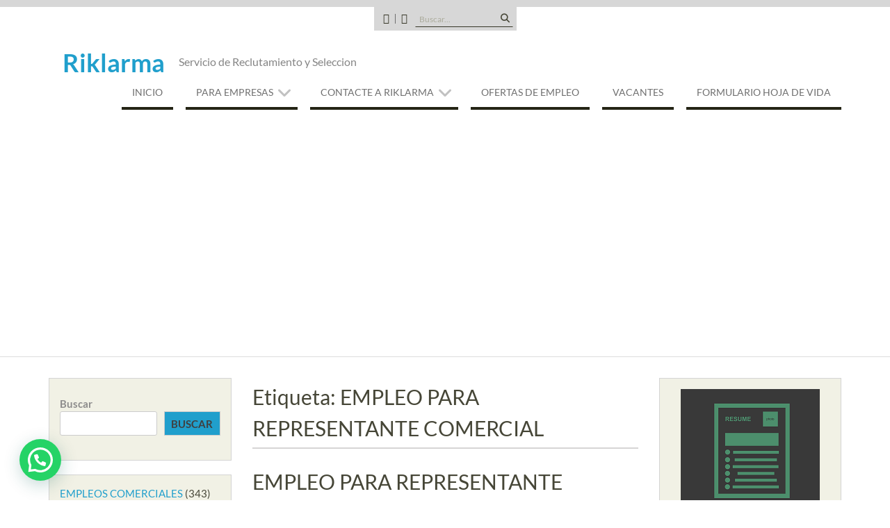

--- FILE ---
content_type: text/html; charset=UTF-8
request_url: https://www.riklarma.com/tag/empleo-para-representante-comercial/
body_size: 24565
content:
<!DOCTYPE html> <html lang="es-CO">
<head>
    <meta charset="UTF-8">
    <meta name="viewport" content="width=device-width, initial-scale=1">
    <link rel="profile" href="http://gmpg.org/xfn/11">
    <link rel="pingback" href="https://www.riklarma.com/xmlrpc.php">
    <meta name='robots' content='index, follow, max-image-preview:large, max-snippet:-1, max-video-preview:-1' />
	<style>img:is([sizes="auto" i], [sizes^="auto," i]) { contain-intrinsic-size: 3000px 1500px }</style>
	
	<!-- This site is optimized with the Yoast SEO plugin v26.4 - https://yoast.com/wordpress/plugins/seo/ -->
	<title>EMPLEO PARA REPRESENTANTE COMERCIAL | Riklarma</title>
	<link rel="canonical" href="https://www.riklarma.com/tag/empleo-para-representante-comercial/" />
	<meta property="og:locale" content="es_ES" />
	<meta property="og:type" content="article" />
	<meta property="og:title" content="EMPLEO PARA REPRESENTANTE COMERCIAL | Riklarma" />
	<meta property="og:url" content="https://www.riklarma.com/tag/empleo-para-representante-comercial/" />
	<meta property="og:site_name" content="Riklarma" />
	<meta property="og:image" content="https://www.riklarma.com/wp-content/uploads/2017/02/Su-mejor-Seleccion-Alta-Calidad.png" />
	<meta property="og:image:width" content="500" />
	<meta property="og:image:height" content="206" />
	<meta property="og:image:type" content="image/png" />
	<meta name="twitter:card" content="summary_large_image" />
	<meta name="twitter:site" content="@riklarmacol" />
	<script type="application/ld+json" class="yoast-schema-graph">{"@context":"https://schema.org","@graph":[{"@type":"CollectionPage","@id":"https://www.riklarma.com/tag/empleo-para-representante-comercial/","url":"https://www.riklarma.com/tag/empleo-para-representante-comercial/","name":"EMPLEO PARA REPRESENTANTE COMERCIAL | Riklarma","isPartOf":{"@id":"https://www.riklarma.com/#website"},"breadcrumb":{"@id":"https://www.riklarma.com/tag/empleo-para-representante-comercial/#breadcrumb"},"inLanguage":"es-CO"},{"@type":"BreadcrumbList","@id":"https://www.riklarma.com/tag/empleo-para-representante-comercial/#breadcrumb","itemListElement":[{"@type":"ListItem","position":1,"name":"Portada","item":"https://www.riklarma.com/"},{"@type":"ListItem","position":2,"name":"EMPLEO PARA REPRESENTANTE COMERCIAL"}]},{"@type":"WebSite","@id":"https://www.riklarma.com/#website","url":"https://www.riklarma.com/","name":"Riklarma","description":"Servicio de Reclutamiento y Seleccion","publisher":{"@id":"https://www.riklarma.com/#organization"},"potentialAction":[{"@type":"SearchAction","target":{"@type":"EntryPoint","urlTemplate":"https://www.riklarma.com/?s={search_term_string}"},"query-input":{"@type":"PropertyValueSpecification","valueRequired":true,"valueName":"search_term_string"}}],"inLanguage":"es-CO"},{"@type":"Organization","@id":"https://www.riklarma.com/#organization","name":"Riklarma","url":"https://www.riklarma.com/","logo":{"@type":"ImageObject","inLanguage":"es-CO","@id":"https://www.riklarma.com/#/schema/logo/image/","url":"https://www.riklarma.com/wp-content/uploads/2015/10/Logo-Remarka-Pequeño.jpg","contentUrl":"https://www.riklarma.com/wp-content/uploads/2015/10/Logo-Remarka-Pequeño.jpg","width":90,"height":101,"caption":"Riklarma"},"image":{"@id":"https://www.riklarma.com/#/schema/logo/image/"},"sameAs":["https://www.facebook.com/riklarma","https://x.com/riklarmacol","https://www.instagram.com/riklarmacol/","https://co.linkedin.com/company/riklarma","https://co.pinterest.com/riklarmacol/","https://www.youtube.com/channel/UC9zi0pWvPyk0rhATMB3kE8g?view_as=subscriber"]}]}</script>
	<!-- / Yoast SEO plugin. -->


<link rel="alternate" type="application/rss+xml" title="Riklarma &raquo; Feed" href="https://www.riklarma.com/feed/" />
<link rel="alternate" type="application/rss+xml" title="Riklarma &raquo; RSS de los comentarios" href="https://www.riklarma.com/comments/feed/" />
<link rel="alternate" type="application/rss+xml" title="Riklarma &raquo; EMPLEO PARA REPRESENTANTE COMERCIAL RSS de la etiqueta" href="https://www.riklarma.com/tag/empleo-para-representante-comercial/feed/" />
		<!-- This site uses the Google Analytics by MonsterInsights plugin v9.11.0 - Using Analytics tracking - https://www.monsterinsights.com/ -->
							<script src="//www.googletagmanager.com/gtag/js?id=G-8N3H6JE6XK"  data-cfasync="false" data-wpfc-render="false" type="text/javascript" async></script>
			<script data-cfasync="false" data-wpfc-render="false" type="text/javascript">
				var mi_version = '9.11.0';
				var mi_track_user = true;
				var mi_no_track_reason = '';
								var MonsterInsightsDefaultLocations = {"page_location":"https:\/\/www.riklarma.com\/tag\/empleo-para-representante-comercial\/"};
								if ( typeof MonsterInsightsPrivacyGuardFilter === 'function' ) {
					var MonsterInsightsLocations = (typeof MonsterInsightsExcludeQuery === 'object') ? MonsterInsightsPrivacyGuardFilter( MonsterInsightsExcludeQuery ) : MonsterInsightsPrivacyGuardFilter( MonsterInsightsDefaultLocations );
				} else {
					var MonsterInsightsLocations = (typeof MonsterInsightsExcludeQuery === 'object') ? MonsterInsightsExcludeQuery : MonsterInsightsDefaultLocations;
				}

								var disableStrs = [
										'ga-disable-G-8N3H6JE6XK',
									];

				/* Function to detect opted out users */
				function __gtagTrackerIsOptedOut() {
					for (var index = 0; index < disableStrs.length; index++) {
						if (document.cookie.indexOf(disableStrs[index] + '=true') > -1) {
							return true;
						}
					}

					return false;
				}

				/* Disable tracking if the opt-out cookie exists. */
				if (__gtagTrackerIsOptedOut()) {
					for (var index = 0; index < disableStrs.length; index++) {
						window[disableStrs[index]] = true;
					}
				}

				/* Opt-out function */
				function __gtagTrackerOptout() {
					for (var index = 0; index < disableStrs.length; index++) {
						document.cookie = disableStrs[index] + '=true; expires=Thu, 31 Dec 2099 23:59:59 UTC; path=/';
						window[disableStrs[index]] = true;
					}
				}

				if ('undefined' === typeof gaOptout) {
					function gaOptout() {
						__gtagTrackerOptout();
					}
				}
								window.dataLayer = window.dataLayer || [];

				window.MonsterInsightsDualTracker = {
					helpers: {},
					trackers: {},
				};
				if (mi_track_user) {
					function __gtagDataLayer() {
						dataLayer.push(arguments);
					}

					function __gtagTracker(type, name, parameters) {
						if (!parameters) {
							parameters = {};
						}

						if (parameters.send_to) {
							__gtagDataLayer.apply(null, arguments);
							return;
						}

						if (type === 'event') {
														parameters.send_to = monsterinsights_frontend.v4_id;
							var hookName = name;
							if (typeof parameters['event_category'] !== 'undefined') {
								hookName = parameters['event_category'] + ':' + name;
							}

							if (typeof MonsterInsightsDualTracker.trackers[hookName] !== 'undefined') {
								MonsterInsightsDualTracker.trackers[hookName](parameters);
							} else {
								__gtagDataLayer('event', name, parameters);
							}
							
						} else {
							__gtagDataLayer.apply(null, arguments);
						}
					}

					__gtagTracker('js', new Date());
					__gtagTracker('set', {
						'developer_id.dZGIzZG': true,
											});
					if ( MonsterInsightsLocations.page_location ) {
						__gtagTracker('set', MonsterInsightsLocations);
					}
										__gtagTracker('config', 'G-8N3H6JE6XK', {"forceSSL":"true","link_attribution":"true"} );
										window.gtag = __gtagTracker;										(function () {
						/* https://developers.google.com/analytics/devguides/collection/analyticsjs/ */
						/* ga and __gaTracker compatibility shim. */
						var noopfn = function () {
							return null;
						};
						var newtracker = function () {
							return new Tracker();
						};
						var Tracker = function () {
							return null;
						};
						var p = Tracker.prototype;
						p.get = noopfn;
						p.set = noopfn;
						p.send = function () {
							var args = Array.prototype.slice.call(arguments);
							args.unshift('send');
							__gaTracker.apply(null, args);
						};
						var __gaTracker = function () {
							var len = arguments.length;
							if (len === 0) {
								return;
							}
							var f = arguments[len - 1];
							if (typeof f !== 'object' || f === null || typeof f.hitCallback !== 'function') {
								if ('send' === arguments[0]) {
									var hitConverted, hitObject = false, action;
									if ('event' === arguments[1]) {
										if ('undefined' !== typeof arguments[3]) {
											hitObject = {
												'eventAction': arguments[3],
												'eventCategory': arguments[2],
												'eventLabel': arguments[4],
												'value': arguments[5] ? arguments[5] : 1,
											}
										}
									}
									if ('pageview' === arguments[1]) {
										if ('undefined' !== typeof arguments[2]) {
											hitObject = {
												'eventAction': 'page_view',
												'page_path': arguments[2],
											}
										}
									}
									if (typeof arguments[2] === 'object') {
										hitObject = arguments[2];
									}
									if (typeof arguments[5] === 'object') {
										Object.assign(hitObject, arguments[5]);
									}
									if ('undefined' !== typeof arguments[1].hitType) {
										hitObject = arguments[1];
										if ('pageview' === hitObject.hitType) {
											hitObject.eventAction = 'page_view';
										}
									}
									if (hitObject) {
										action = 'timing' === arguments[1].hitType ? 'timing_complete' : hitObject.eventAction;
										hitConverted = mapArgs(hitObject);
										__gtagTracker('event', action, hitConverted);
									}
								}
								return;
							}

							function mapArgs(args) {
								var arg, hit = {};
								var gaMap = {
									'eventCategory': 'event_category',
									'eventAction': 'event_action',
									'eventLabel': 'event_label',
									'eventValue': 'event_value',
									'nonInteraction': 'non_interaction',
									'timingCategory': 'event_category',
									'timingVar': 'name',
									'timingValue': 'value',
									'timingLabel': 'event_label',
									'page': 'page_path',
									'location': 'page_location',
									'title': 'page_title',
									'referrer' : 'page_referrer',
								};
								for (arg in args) {
																		if (!(!args.hasOwnProperty(arg) || !gaMap.hasOwnProperty(arg))) {
										hit[gaMap[arg]] = args[arg];
									} else {
										hit[arg] = args[arg];
									}
								}
								return hit;
							}

							try {
								f.hitCallback();
							} catch (ex) {
							}
						};
						__gaTracker.create = newtracker;
						__gaTracker.getByName = newtracker;
						__gaTracker.getAll = function () {
							return [];
						};
						__gaTracker.remove = noopfn;
						__gaTracker.loaded = true;
						window['__gaTracker'] = __gaTracker;
					})();
									} else {
										console.log("");
					(function () {
						function __gtagTracker() {
							return null;
						}

						window['__gtagTracker'] = __gtagTracker;
						window['gtag'] = __gtagTracker;
					})();
									}
			</script>
							<!-- / Google Analytics by MonsterInsights -->
		<script type="text/javascript">
/* <![CDATA[ */
window._wpemojiSettings = {"baseUrl":"https:\/\/s.w.org\/images\/core\/emoji\/16.0.1\/72x72\/","ext":".png","svgUrl":"https:\/\/s.w.org\/images\/core\/emoji\/16.0.1\/svg\/","svgExt":".svg","source":{"concatemoji":"https:\/\/www.riklarma.com\/wp-includes\/js\/wp-emoji-release.min.js?ver=6.8.3"}};
/*! This file is auto-generated */
!function(s,n){var o,i,e;function c(e){try{var t={supportTests:e,timestamp:(new Date).valueOf()};sessionStorage.setItem(o,JSON.stringify(t))}catch(e){}}function p(e,t,n){e.clearRect(0,0,e.canvas.width,e.canvas.height),e.fillText(t,0,0);var t=new Uint32Array(e.getImageData(0,0,e.canvas.width,e.canvas.height).data),a=(e.clearRect(0,0,e.canvas.width,e.canvas.height),e.fillText(n,0,0),new Uint32Array(e.getImageData(0,0,e.canvas.width,e.canvas.height).data));return t.every(function(e,t){return e===a[t]})}function u(e,t){e.clearRect(0,0,e.canvas.width,e.canvas.height),e.fillText(t,0,0);for(var n=e.getImageData(16,16,1,1),a=0;a<n.data.length;a++)if(0!==n.data[a])return!1;return!0}function f(e,t,n,a){switch(t){case"flag":return n(e,"\ud83c\udff3\ufe0f\u200d\u26a7\ufe0f","\ud83c\udff3\ufe0f\u200b\u26a7\ufe0f")?!1:!n(e,"\ud83c\udde8\ud83c\uddf6","\ud83c\udde8\u200b\ud83c\uddf6")&&!n(e,"\ud83c\udff4\udb40\udc67\udb40\udc62\udb40\udc65\udb40\udc6e\udb40\udc67\udb40\udc7f","\ud83c\udff4\u200b\udb40\udc67\u200b\udb40\udc62\u200b\udb40\udc65\u200b\udb40\udc6e\u200b\udb40\udc67\u200b\udb40\udc7f");case"emoji":return!a(e,"\ud83e\udedf")}return!1}function g(e,t,n,a){var r="undefined"!=typeof WorkerGlobalScope&&self instanceof WorkerGlobalScope?new OffscreenCanvas(300,150):s.createElement("canvas"),o=r.getContext("2d",{willReadFrequently:!0}),i=(o.textBaseline="top",o.font="600 32px Arial",{});return e.forEach(function(e){i[e]=t(o,e,n,a)}),i}function t(e){var t=s.createElement("script");t.src=e,t.defer=!0,s.head.appendChild(t)}"undefined"!=typeof Promise&&(o="wpEmojiSettingsSupports",i=["flag","emoji"],n.supports={everything:!0,everythingExceptFlag:!0},e=new Promise(function(e){s.addEventListener("DOMContentLoaded",e,{once:!0})}),new Promise(function(t){var n=function(){try{var e=JSON.parse(sessionStorage.getItem(o));if("object"==typeof e&&"number"==typeof e.timestamp&&(new Date).valueOf()<e.timestamp+604800&&"object"==typeof e.supportTests)return e.supportTests}catch(e){}return null}();if(!n){if("undefined"!=typeof Worker&&"undefined"!=typeof OffscreenCanvas&&"undefined"!=typeof URL&&URL.createObjectURL&&"undefined"!=typeof Blob)try{var e="postMessage("+g.toString()+"("+[JSON.stringify(i),f.toString(),p.toString(),u.toString()].join(",")+"));",a=new Blob([e],{type:"text/javascript"}),r=new Worker(URL.createObjectURL(a),{name:"wpTestEmojiSupports"});return void(r.onmessage=function(e){c(n=e.data),r.terminate(),t(n)})}catch(e){}c(n=g(i,f,p,u))}t(n)}).then(function(e){for(var t in e)n.supports[t]=e[t],n.supports.everything=n.supports.everything&&n.supports[t],"flag"!==t&&(n.supports.everythingExceptFlag=n.supports.everythingExceptFlag&&n.supports[t]);n.supports.everythingExceptFlag=n.supports.everythingExceptFlag&&!n.supports.flag,n.DOMReady=!1,n.readyCallback=function(){n.DOMReady=!0}}).then(function(){return e}).then(function(){var e;n.supports.everything||(n.readyCallback(),(e=n.source||{}).concatemoji?t(e.concatemoji):e.wpemoji&&e.twemoji&&(t(e.twemoji),t(e.wpemoji)))}))}((window,document),window._wpemojiSettings);
/* ]]> */
</script>
<style id='wp-emoji-styles-inline-css' type='text/css'>

	img.wp-smiley, img.emoji {
		display: inline !important;
		border: none !important;
		box-shadow: none !important;
		height: 1em !important;
		width: 1em !important;
		margin: 0 0.07em !important;
		vertical-align: -0.1em !important;
		background: none !important;
		padding: 0 !important;
	}
</style>
<link rel='stylesheet' id='wp-block-library-css' href='https://www.riklarma.com/wp-includes/css/dist/block-library/style.min.css?ver=6.8.3' type='text/css' media='all' />
<style id='wp-block-library-theme-inline-css' type='text/css'>
.wp-block-audio :where(figcaption){color:#555;font-size:13px;text-align:center}.is-dark-theme .wp-block-audio :where(figcaption){color:#ffffffa6}.wp-block-audio{margin:0 0 1em}.wp-block-code{border:1px solid #ccc;border-radius:4px;font-family:Menlo,Consolas,monaco,monospace;padding:.8em 1em}.wp-block-embed :where(figcaption){color:#555;font-size:13px;text-align:center}.is-dark-theme .wp-block-embed :where(figcaption){color:#ffffffa6}.wp-block-embed{margin:0 0 1em}.blocks-gallery-caption{color:#555;font-size:13px;text-align:center}.is-dark-theme .blocks-gallery-caption{color:#ffffffa6}:root :where(.wp-block-image figcaption){color:#555;font-size:13px;text-align:center}.is-dark-theme :root :where(.wp-block-image figcaption){color:#ffffffa6}.wp-block-image{margin:0 0 1em}.wp-block-pullquote{border-bottom:4px solid;border-top:4px solid;color:currentColor;margin-bottom:1.75em}.wp-block-pullquote cite,.wp-block-pullquote footer,.wp-block-pullquote__citation{color:currentColor;font-size:.8125em;font-style:normal;text-transform:uppercase}.wp-block-quote{border-left:.25em solid;margin:0 0 1.75em;padding-left:1em}.wp-block-quote cite,.wp-block-quote footer{color:currentColor;font-size:.8125em;font-style:normal;position:relative}.wp-block-quote:where(.has-text-align-right){border-left:none;border-right:.25em solid;padding-left:0;padding-right:1em}.wp-block-quote:where(.has-text-align-center){border:none;padding-left:0}.wp-block-quote.is-large,.wp-block-quote.is-style-large,.wp-block-quote:where(.is-style-plain){border:none}.wp-block-search .wp-block-search__label{font-weight:700}.wp-block-search__button{border:1px solid #ccc;padding:.375em .625em}:where(.wp-block-group.has-background){padding:1.25em 2.375em}.wp-block-separator.has-css-opacity{opacity:.4}.wp-block-separator{border:none;border-bottom:2px solid;margin-left:auto;margin-right:auto}.wp-block-separator.has-alpha-channel-opacity{opacity:1}.wp-block-separator:not(.is-style-wide):not(.is-style-dots){width:100px}.wp-block-separator.has-background:not(.is-style-dots){border-bottom:none;height:1px}.wp-block-separator.has-background:not(.is-style-wide):not(.is-style-dots){height:2px}.wp-block-table{margin:0 0 1em}.wp-block-table td,.wp-block-table th{word-break:normal}.wp-block-table :where(figcaption){color:#555;font-size:13px;text-align:center}.is-dark-theme .wp-block-table :where(figcaption){color:#ffffffa6}.wp-block-video :where(figcaption){color:#555;font-size:13px;text-align:center}.is-dark-theme .wp-block-video :where(figcaption){color:#ffffffa6}.wp-block-video{margin:0 0 1em}:root :where(.wp-block-template-part.has-background){margin-bottom:0;margin-top:0;padding:1.25em 2.375em}
</style>
<style id='classic-theme-styles-inline-css' type='text/css'>
/*! This file is auto-generated */
.wp-block-button__link{color:#fff;background-color:#32373c;border-radius:9999px;box-shadow:none;text-decoration:none;padding:calc(.667em + 2px) calc(1.333em + 2px);font-size:1.125em}.wp-block-file__button{background:#32373c;color:#fff;text-decoration:none}
</style>
<style id='joinchat-button-style-inline-css' type='text/css'>
.wp-block-joinchat-button{border:none!important;text-align:center}.wp-block-joinchat-button figure{display:table;margin:0 auto;padding:0}.wp-block-joinchat-button figcaption{font:normal normal 400 .6em/2em var(--wp--preset--font-family--system-font,sans-serif);margin:0;padding:0}.wp-block-joinchat-button .joinchat-button__qr{background-color:#fff;border:6px solid #25d366;border-radius:30px;box-sizing:content-box;display:block;height:200px;margin:auto;overflow:hidden;padding:10px;width:200px}.wp-block-joinchat-button .joinchat-button__qr canvas,.wp-block-joinchat-button .joinchat-button__qr img{display:block;margin:auto}.wp-block-joinchat-button .joinchat-button__link{align-items:center;background-color:#25d366;border:6px solid #25d366;border-radius:30px;display:inline-flex;flex-flow:row nowrap;justify-content:center;line-height:1.25em;margin:0 auto;text-decoration:none}.wp-block-joinchat-button .joinchat-button__link:before{background:transparent var(--joinchat-ico) no-repeat center;background-size:100%;content:"";display:block;height:1.5em;margin:-.75em .75em -.75em 0;width:1.5em}.wp-block-joinchat-button figure+.joinchat-button__link{margin-top:10px}@media (orientation:landscape)and (min-height:481px),(orientation:portrait)and (min-width:481px){.wp-block-joinchat-button.joinchat-button--qr-only figure+.joinchat-button__link{display:none}}@media (max-width:480px),(orientation:landscape)and (max-height:480px){.wp-block-joinchat-button figure{display:none}}

</style>
<style id='global-styles-inline-css' type='text/css'>
:root{--wp--preset--aspect-ratio--square: 1;--wp--preset--aspect-ratio--4-3: 4/3;--wp--preset--aspect-ratio--3-4: 3/4;--wp--preset--aspect-ratio--3-2: 3/2;--wp--preset--aspect-ratio--2-3: 2/3;--wp--preset--aspect-ratio--16-9: 16/9;--wp--preset--aspect-ratio--9-16: 9/16;--wp--preset--color--black: #111111;--wp--preset--color--cyan-bluish-gray: #abb8c3;--wp--preset--color--white: #ffffff;--wp--preset--color--pale-pink: #f78da7;--wp--preset--color--vivid-red: #cf2e2e;--wp--preset--color--luminous-vivid-orange: #ff6900;--wp--preset--color--luminous-vivid-amber: #fcb900;--wp--preset--color--light-green-cyan: #7bdcb5;--wp--preset--color--vivid-green-cyan: #00d084;--wp--preset--color--pale-cyan-blue: #8ed1fc;--wp--preset--color--vivid-cyan-blue: #0693e3;--wp--preset--color--vivid-purple: #9b51e0;--wp--preset--color--gray: #f4f4f4;--wp--preset--color--blue: #209fcc;--wp--preset--color--orange: #ffc300;--wp--preset--gradient--vivid-cyan-blue-to-vivid-purple: linear-gradient(135deg,rgba(6,147,227,1) 0%,rgb(155,81,224) 100%);--wp--preset--gradient--light-green-cyan-to-vivid-green-cyan: linear-gradient(135deg,rgb(122,220,180) 0%,rgb(0,208,130) 100%);--wp--preset--gradient--luminous-vivid-amber-to-luminous-vivid-orange: linear-gradient(135deg,rgba(252,185,0,1) 0%,rgba(255,105,0,1) 100%);--wp--preset--gradient--luminous-vivid-orange-to-vivid-red: linear-gradient(135deg,rgba(255,105,0,1) 0%,rgb(207,46,46) 100%);--wp--preset--gradient--very-light-gray-to-cyan-bluish-gray: linear-gradient(135deg,rgb(238,238,238) 0%,rgb(169,184,195) 100%);--wp--preset--gradient--cool-to-warm-spectrum: linear-gradient(135deg,rgb(74,234,220) 0%,rgb(151,120,209) 20%,rgb(207,42,186) 40%,rgb(238,44,130) 60%,rgb(251,105,98) 80%,rgb(254,248,76) 100%);--wp--preset--gradient--blush-light-purple: linear-gradient(135deg,rgb(255,206,236) 0%,rgb(152,150,240) 100%);--wp--preset--gradient--blush-bordeaux: linear-gradient(135deg,rgb(254,205,165) 0%,rgb(254,45,45) 50%,rgb(107,0,62) 100%);--wp--preset--gradient--luminous-dusk: linear-gradient(135deg,rgb(255,203,112) 0%,rgb(199,81,192) 50%,rgb(65,88,208) 100%);--wp--preset--gradient--pale-ocean: linear-gradient(135deg,rgb(255,245,203) 0%,rgb(182,227,212) 50%,rgb(51,167,181) 100%);--wp--preset--gradient--electric-grass: linear-gradient(135deg,rgb(202,248,128) 0%,rgb(113,206,126) 100%);--wp--preset--gradient--midnight: linear-gradient(135deg,rgb(2,3,129) 0%,rgb(40,116,252) 100%);--wp--preset--font-size--small: 14px;--wp--preset--font-size--medium: 20px;--wp--preset--font-size--large: 42px;--wp--preset--font-size--x-large: 42px;--wp--preset--font-size--normal: 18px;--wp--preset--font-size--huge: 54px;--wp--preset--spacing--20: 0.44rem;--wp--preset--spacing--30: 0.67rem;--wp--preset--spacing--40: 1rem;--wp--preset--spacing--50: 1.5rem;--wp--preset--spacing--60: 2.25rem;--wp--preset--spacing--70: 3.38rem;--wp--preset--spacing--80: 5.06rem;--wp--preset--shadow--natural: 6px 6px 9px rgba(0, 0, 0, 0.2);--wp--preset--shadow--deep: 12px 12px 50px rgba(0, 0, 0, 0.4);--wp--preset--shadow--sharp: 6px 6px 0px rgba(0, 0, 0, 0.2);--wp--preset--shadow--outlined: 6px 6px 0px -3px rgba(255, 255, 255, 1), 6px 6px rgba(0, 0, 0, 1);--wp--preset--shadow--crisp: 6px 6px 0px rgba(0, 0, 0, 1);}:where(.is-layout-flex){gap: 0.5em;}:where(.is-layout-grid){gap: 0.5em;}body .is-layout-flex{display: flex;}.is-layout-flex{flex-wrap: wrap;align-items: center;}.is-layout-flex > :is(*, div){margin: 0;}body .is-layout-grid{display: grid;}.is-layout-grid > :is(*, div){margin: 0;}:where(.wp-block-columns.is-layout-flex){gap: 2em;}:where(.wp-block-columns.is-layout-grid){gap: 2em;}:where(.wp-block-post-template.is-layout-flex){gap: 1.25em;}:where(.wp-block-post-template.is-layout-grid){gap: 1.25em;}.has-black-color{color: var(--wp--preset--color--black) !important;}.has-cyan-bluish-gray-color{color: var(--wp--preset--color--cyan-bluish-gray) !important;}.has-white-color{color: var(--wp--preset--color--white) !important;}.has-pale-pink-color{color: var(--wp--preset--color--pale-pink) !important;}.has-vivid-red-color{color: var(--wp--preset--color--vivid-red) !important;}.has-luminous-vivid-orange-color{color: var(--wp--preset--color--luminous-vivid-orange) !important;}.has-luminous-vivid-amber-color{color: var(--wp--preset--color--luminous-vivid-amber) !important;}.has-light-green-cyan-color{color: var(--wp--preset--color--light-green-cyan) !important;}.has-vivid-green-cyan-color{color: var(--wp--preset--color--vivid-green-cyan) !important;}.has-pale-cyan-blue-color{color: var(--wp--preset--color--pale-cyan-blue) !important;}.has-vivid-cyan-blue-color{color: var(--wp--preset--color--vivid-cyan-blue) !important;}.has-vivid-purple-color{color: var(--wp--preset--color--vivid-purple) !important;}.has-black-background-color{background-color: var(--wp--preset--color--black) !important;}.has-cyan-bluish-gray-background-color{background-color: var(--wp--preset--color--cyan-bluish-gray) !important;}.has-white-background-color{background-color: var(--wp--preset--color--white) !important;}.has-pale-pink-background-color{background-color: var(--wp--preset--color--pale-pink) !important;}.has-vivid-red-background-color{background-color: var(--wp--preset--color--vivid-red) !important;}.has-luminous-vivid-orange-background-color{background-color: var(--wp--preset--color--luminous-vivid-orange) !important;}.has-luminous-vivid-amber-background-color{background-color: var(--wp--preset--color--luminous-vivid-amber) !important;}.has-light-green-cyan-background-color{background-color: var(--wp--preset--color--light-green-cyan) !important;}.has-vivid-green-cyan-background-color{background-color: var(--wp--preset--color--vivid-green-cyan) !important;}.has-pale-cyan-blue-background-color{background-color: var(--wp--preset--color--pale-cyan-blue) !important;}.has-vivid-cyan-blue-background-color{background-color: var(--wp--preset--color--vivid-cyan-blue) !important;}.has-vivid-purple-background-color{background-color: var(--wp--preset--color--vivid-purple) !important;}.has-black-border-color{border-color: var(--wp--preset--color--black) !important;}.has-cyan-bluish-gray-border-color{border-color: var(--wp--preset--color--cyan-bluish-gray) !important;}.has-white-border-color{border-color: var(--wp--preset--color--white) !important;}.has-pale-pink-border-color{border-color: var(--wp--preset--color--pale-pink) !important;}.has-vivid-red-border-color{border-color: var(--wp--preset--color--vivid-red) !important;}.has-luminous-vivid-orange-border-color{border-color: var(--wp--preset--color--luminous-vivid-orange) !important;}.has-luminous-vivid-amber-border-color{border-color: var(--wp--preset--color--luminous-vivid-amber) !important;}.has-light-green-cyan-border-color{border-color: var(--wp--preset--color--light-green-cyan) !important;}.has-vivid-green-cyan-border-color{border-color: var(--wp--preset--color--vivid-green-cyan) !important;}.has-pale-cyan-blue-border-color{border-color: var(--wp--preset--color--pale-cyan-blue) !important;}.has-vivid-cyan-blue-border-color{border-color: var(--wp--preset--color--vivid-cyan-blue) !important;}.has-vivid-purple-border-color{border-color: var(--wp--preset--color--vivid-purple) !important;}.has-vivid-cyan-blue-to-vivid-purple-gradient-background{background: var(--wp--preset--gradient--vivid-cyan-blue-to-vivid-purple) !important;}.has-light-green-cyan-to-vivid-green-cyan-gradient-background{background: var(--wp--preset--gradient--light-green-cyan-to-vivid-green-cyan) !important;}.has-luminous-vivid-amber-to-luminous-vivid-orange-gradient-background{background: var(--wp--preset--gradient--luminous-vivid-amber-to-luminous-vivid-orange) !important;}.has-luminous-vivid-orange-to-vivid-red-gradient-background{background: var(--wp--preset--gradient--luminous-vivid-orange-to-vivid-red) !important;}.has-very-light-gray-to-cyan-bluish-gray-gradient-background{background: var(--wp--preset--gradient--very-light-gray-to-cyan-bluish-gray) !important;}.has-cool-to-warm-spectrum-gradient-background{background: var(--wp--preset--gradient--cool-to-warm-spectrum) !important;}.has-blush-light-purple-gradient-background{background: var(--wp--preset--gradient--blush-light-purple) !important;}.has-blush-bordeaux-gradient-background{background: var(--wp--preset--gradient--blush-bordeaux) !important;}.has-luminous-dusk-gradient-background{background: var(--wp--preset--gradient--luminous-dusk) !important;}.has-pale-ocean-gradient-background{background: var(--wp--preset--gradient--pale-ocean) !important;}.has-electric-grass-gradient-background{background: var(--wp--preset--gradient--electric-grass) !important;}.has-midnight-gradient-background{background: var(--wp--preset--gradient--midnight) !important;}.has-small-font-size{font-size: var(--wp--preset--font-size--small) !important;}.has-medium-font-size{font-size: var(--wp--preset--font-size--medium) !important;}.has-large-font-size{font-size: var(--wp--preset--font-size--large) !important;}.has-x-large-font-size{font-size: var(--wp--preset--font-size--x-large) !important;}
:where(.wp-block-post-template.is-layout-flex){gap: 1.25em;}:where(.wp-block-post-template.is-layout-grid){gap: 1.25em;}
:where(.wp-block-columns.is-layout-flex){gap: 2em;}:where(.wp-block-columns.is-layout-grid){gap: 2em;}
:root :where(.wp-block-pullquote){font-size: 1.5em;line-height: 1.6;}
</style>
<link rel='stylesheet' id='contact-form-7-css' href='https://www.riklarma.com/wp-content/plugins/contact-form-7/includes/css/styles.css?ver=6.1.3' type='text/css' media='all' />
<link rel='stylesheet' id='wpos-slick-style-css' href='https://www.riklarma.com/wp-content/plugins/wp-responsive-recent-post-slider/assets/css/slick.css?ver=3.7.1' type='text/css' media='all' />
<link rel='stylesheet' id='wppsac-public-style-css' href='https://www.riklarma.com/wp-content/plugins/wp-responsive-recent-post-slider/assets/css/recent-post-style.css?ver=3.7.1' type='text/css' media='all' />
<link rel='stylesheet' id='crp-style-grid-css' href='https://www.riklarma.com/wp-content/plugins/contextual-related-posts/css/grid.min.css?ver=4.1.0' type='text/css' media='all' />
<style id='crp-style-grid-inline-css' type='text/css'>

			.crp_related.crp-grid ul li a.crp_link {
				grid-template-rows: 150px auto;
			}
			.crp_related.crp-grid ul {
				grid-template-columns: repeat(auto-fill, minmax(150px, 1fr));
			}
			
</style>
<link rel='stylesheet' id='wen-business-bootstrap-css' href='https://www.riklarma.com/wp-content/themes/wen-business/third-party/bootstrap/bootstrap.min.css?ver=3.3.5' type='text/css' media='all' />
<link rel='stylesheet' id='wen-business-fontawesome-css' href='https://www.riklarma.com/wp-content/themes/wen-business/third-party/font-awesome/css/font-awesome.min.css?ver=6.7.2' type='text/css' media='all' />
<link rel='stylesheet' id='wen-business-google-fonts-css' href='https://www.riklarma.com/wp-content/fonts/9a3b543bb43658135ad9d0742880631a.css?ver=6.8.3' type='text/css' media='all' />
<link rel='stylesheet' id='wen-business-style-css' href='https://www.riklarma.com/wp-content/themes/wen-business/style.css?ver=2.1' type='text/css' media='all' />
<link rel='stylesheet' id='wen-business-mmenu-style-css' href='https://www.riklarma.com/wp-content/themes/wen-business/third-party/mmenu/css/jquery.mmenu.min.css?ver=4.7.5' type='text/css' media='all' />
<link rel='stylesheet' id='wen-business-responsive-style-css' href='https://www.riklarma.com/wp-content/themes/wen-business/assets/css/responsive.min.css?ver=1.1' type='text/css' media='all' />
<link rel='stylesheet' id='wen-business-block-style-css' href='https://www.riklarma.com/wp-content/themes/wen-business/assets/css/blocks.css?ver=20250801-145818' type='text/css' media='all' />
<script type="text/javascript" src="https://www.riklarma.com/wp-content/plugins/google-analytics-for-wordpress/assets/js/frontend-gtag.js?ver=9.11.0" id="monsterinsights-frontend-script-js" async="async" data-wp-strategy="async"></script>
<script data-cfasync="false" data-wpfc-render="false" type="text/javascript" id='monsterinsights-frontend-script-js-extra'>/* <![CDATA[ */
var monsterinsights_frontend = {"js_events_tracking":"true","download_extensions":"doc,pdf,ppt,zip,xls,docx,pptx,xlsx","inbound_paths":"[{\"path\":\"\\\/go\\\/\",\"label\":\"affiliate\"},{\"path\":\"\\\/recommend\\\/\",\"label\":\"affiliate\"}]","home_url":"https:\/\/www.riklarma.com","hash_tracking":"false","v4_id":"G-8N3H6JE6XK"};/* ]]> */
</script>
<!--[if lt IE 9]>
<script type="text/javascript" src="https://www.riklarma.com/wp-content/themes/wen-business/assets/js/html5shiv.min.js?ver=6.8.3" id="wen-business-html5-js"></script>
<![endif]-->
<!--[if lt IE 9]>
<script type="text/javascript" src="https://www.riklarma.com/wp-content/themes/wen-business/assets/js/respond.min.js?ver=6.8.3" id="wen-business-respond-js"></script>
<![endif]-->
<script type="text/javascript" src="https://www.riklarma.com/wp-includes/js/jquery/jquery.min.js?ver=3.7.1" id="jquery-core-js"></script>
<script type="text/javascript" src="https://www.riklarma.com/wp-includes/js/jquery/jquery-migrate.min.js?ver=3.4.1" id="jquery-migrate-js"></script>
<link rel="https://api.w.org/" href="https://www.riklarma.com/wp-json/" /><link rel="alternate" title="JSON" type="application/json" href="https://www.riklarma.com/wp-json/wp/v2/tags/1136" /><link rel="EditURI" type="application/rsd+xml" title="RSD" href="https://www.riklarma.com/xmlrpc.php?rsd" />
<meta name="generator" content="WordPress 6.8.3" />
<style type="text/css" id="custom-background-css">
body.custom-background { background-color: #ffffff; }
</style>
	<link rel="icon" href="https://www.riklarma.com/wp-content/uploads/2018/02/cropped-Riklarma-Favicon-Grande-1-150x150.png" sizes="32x32" />
<link rel="icon" href="https://www.riklarma.com/wp-content/uploads/2018/02/cropped-Riklarma-Favicon-Grande-1.png" sizes="192x192" />
<link rel="apple-touch-icon" href="https://www.riklarma.com/wp-content/uploads/2018/02/cropped-Riklarma-Favicon-Grande-1.png" />
<meta name="msapplication-TileImage" content="https://www.riklarma.com/wp-content/uploads/2018/02/cropped-Riklarma-Favicon-Grande-1.png" />
</head>

<body class="archive tag tag-empleo-para-representante-comercial tag-1136 custom-background wp-embed-responsive wp-theme-wen-business site-layout-fluid global-layout-three-columns">
	        <div id="page" class="hfeed site container-fluid">
        <a class="skip-link screen-reader-text" href="#content">Saltar al contenido</a>    <a href="#mob-menu" id="mobile-trigger"><i class="fa fa-bars"></i></a>
    <div style="display:none;">
      <div id="mob-menu">
          <ul id="menu-principal" class="menu"><li id="menu-item-242" class="menu-item menu-item-type-post_type menu-item-object-page menu-item-home menu-item-242"><a href="https://www.riklarma.com/">INICIO</a></li>
<li id="menu-item-6880" class="menu-item menu-item-type-post_type menu-item-object-page menu-item-has-children menu-item-6880"><a href="https://www.riklarma.com/servicios-en-gestion-humana/">PARA EMPRESAS</a>
<ul class="sub-menu">
	<li id="menu-item-25654" class="menu-item menu-item-type-post_type menu-item-object-page menu-item-25654"><a href="https://www.riklarma.com/publicar-una-oferta-de-empleo/">PUBLICAR UNA OFERTA DE EMPLEO</a></li>
	<li id="menu-item-28519" class="menu-item menu-item-type-post_type menu-item-object-page menu-item-28519"><a href="https://www.riklarma.com/servicio-de-reclutamiento-y-seleccion-de-personal/">SERVICIO DE RECLUTAMIENTO Y SELECCION PARA EMPRESAS</a></li>
	<li id="menu-item-28540" class="menu-item menu-item-type-post_type menu-item-object-page menu-item-28540"><a href="https://www.riklarma.com/servicio-de-reclutamiento-de-personal/">SERVICIO DE RECLUTAMIENTO DE PERSONAL</a></li>
	<li id="menu-item-28573" class="menu-item menu-item-type-post_type menu-item-object-page menu-item-28573"><a href="https://www.riklarma.com/servicio-de-pruebas-de-seleccion-de-personal/">SERVICIO DE PRUEBAS DE SELECCION DE PERSONAL</a></li>
	<li id="menu-item-12529" class="menu-item menu-item-type-post_type menu-item-object-page menu-item-12529"><a href="https://www.riklarma.com/servicios-en-promocion-y-mercadeo/">SERVICIOS EN PROMOCION Y MERCADEO</a></li>
	<li id="menu-item-7743" class="menu-item menu-item-type-post_type menu-item-object-page menu-item-7743"><a href="https://www.riklarma.com/servicio-de-consultoria-en-recursos-humanos/">OTROS SERVICIOS</a></li>
</ul>
</li>
<li id="menu-item-247" class="menu-item menu-item-type-post_type menu-item-object-page menu-item-has-children menu-item-247"><a href="https://www.riklarma.com/contactenos/">CONTACTE A RIKLARMA</a>
<ul class="sub-menu">
	<li id="menu-item-6879" class="menu-item menu-item-type-post_type menu-item-object-page menu-item-6879"><a href="https://www.riklarma.com/informacion-de-contacto/">INFORMACION DE CONTACTO</a></li>
</ul>
</li>
<li id="menu-item-6877" class="menu-item menu-item-type-post_type menu-item-object-page menu-item-6877"><a href="https://www.riklarma.com/ofertas-de-empleo/">OFERTAS DE EMPLEO</a></li>
<li id="menu-item-4590" class="menu-item menu-item-type-post_type menu-item-object-page menu-item-4590"><a href="https://www.riklarma.com/ofertas-de-empleo/">VACANTES</a></li>
<li id="menu-item-6878" class="menu-item menu-item-type-post_type menu-item-object-page menu-item-6878"><a href="https://www.riklarma.com/formulario-hoja-de-vida/">Formulario Hoja de Vida</a></li>
</ul>      </div><!-- #mob-menu -->
    </div>

    
  
    
      <div id="header-top-content">
        <div class="container">
          <div class="header-top">

              <div class="header-top-inner">
                                  <div class="widget wen_business_widget_social"><ul id="menu-main-menu" class="size-small"><li id="menu-item-6825" class="menu-item menu-item-type-post_type menu-item-object-page menu-item-6825"><a href="https://www.riklarma.com/ingrese-su-hoja-de-vida/"><span class="screen-reader-text">CANDIDATOS</span></a></li><li id="menu-item-6828" class="menu-item menu-item-type-post_type menu-item-object-page menu-item-6828"><a href="https://www.riklarma.com/que-tipo-de-empresa-somos/"><span class="screen-reader-text">QUE TIPO DE EMPRESA SOMOS</span></a></li></ul></div>                                                  <div id="header-search-form">
                    <form role="search" method="get" id="searchform" class="searchform" action="https://www.riklarma.com/">
    <label class="screen-reader-text" for="s">Buscar:</label>
        <input type="text" value="" name="s" id="s"  placeholder="Buscar..."  class="search-field"/>
    <input type="submit" id="searchsubmit" value="&#xf002;" class="search-submit"/>
</form>
                  </div><!-- #header-search-form -->
                              </div><!-- .header-top-inner -->

          </div><!-- .header-top -->
        </div><!-- .container -->
      </div><!-- #header-top-content -->

    

    <header id="masthead" class="site-header" role="banner"><div class="container">        <div class="site-branding">
              <div class="site-logo">
                  </div><!-- .site-logo -->
            <div class="title-description-wrap">
                    <p class="site-title"><a href="https://www.riklarma.com/" rel="home">Riklarma</a></p>
          
                    <h2 class="site-description">Servicio de Reclutamiento y Seleccion</h2>
              </div><!-- .title-description-wrapy -->
    </div><!-- .site-branding -->
    <div id="site-navigation" role="navigation">
        <nav class="main-navigation"><ul id="menu-principal-1" class="menu"><li class="menu-item menu-item-type-post_type menu-item-object-page menu-item-home menu-item-242"><a href="https://www.riklarma.com/">INICIO</a></li>
<li class="menu-item menu-item-type-post_type menu-item-object-page menu-item-has-children menu-item-6880"><a href="https://www.riklarma.com/servicios-en-gestion-humana/">PARA EMPRESAS</a>
<ul class="sub-menu">
	<li class="menu-item menu-item-type-post_type menu-item-object-page menu-item-25654"><a href="https://www.riklarma.com/publicar-una-oferta-de-empleo/">PUBLICAR UNA OFERTA DE EMPLEO</a></li>
	<li class="menu-item menu-item-type-post_type menu-item-object-page menu-item-28519"><a href="https://www.riklarma.com/servicio-de-reclutamiento-y-seleccion-de-personal/">SERVICIO DE RECLUTAMIENTO Y SELECCION PARA EMPRESAS</a></li>
	<li class="menu-item menu-item-type-post_type menu-item-object-page menu-item-28540"><a href="https://www.riklarma.com/servicio-de-reclutamiento-de-personal/">SERVICIO DE RECLUTAMIENTO DE PERSONAL</a></li>
	<li class="menu-item menu-item-type-post_type menu-item-object-page menu-item-28573"><a href="https://www.riklarma.com/servicio-de-pruebas-de-seleccion-de-personal/">SERVICIO DE PRUEBAS DE SELECCION DE PERSONAL</a></li>
	<li class="menu-item menu-item-type-post_type menu-item-object-page menu-item-12529"><a href="https://www.riklarma.com/servicios-en-promocion-y-mercadeo/">SERVICIOS EN PROMOCION Y MERCADEO</a></li>
	<li class="menu-item menu-item-type-post_type menu-item-object-page menu-item-7743"><a href="https://www.riklarma.com/servicio-de-consultoria-en-recursos-humanos/">OTROS SERVICIOS</a></li>
</ul>
</li>
<li class="menu-item menu-item-type-post_type menu-item-object-page menu-item-has-children menu-item-247"><a href="https://www.riklarma.com/contactenos/">CONTACTE A RIKLARMA</a>
<ul class="sub-menu">
	<li class="menu-item menu-item-type-post_type menu-item-object-page menu-item-6879"><a href="https://www.riklarma.com/informacion-de-contacto/">INFORMACION DE CONTACTO</a></li>
</ul>
</li>
<li class="menu-item menu-item-type-post_type menu-item-object-page menu-item-6877"><a href="https://www.riklarma.com/ofertas-de-empleo/">OFERTAS DE EMPLEO</a></li>
<li class="menu-item menu-item-type-post_type menu-item-object-page menu-item-4590"><a href="https://www.riklarma.com/ofertas-de-empleo/">VACANTES</a></li>
<li class="menu-item menu-item-type-post_type menu-item-object-page menu-item-6878"><a href="https://www.riklarma.com/formulario-hoja-de-vida/">Formulario Hoja de Vida</a></li>
</ul></nav>    </div><!-- #site-navigation -->
      </div><!-- .container --></header><!-- #masthead -->
  <div id="breadcrumb"><div class="container"></div><!-- .container --></div><!-- #breadcrumb --><div id="content" class="site-content"><div class="container"><div class="row">    

	<div id="primary"  class="content-area col-sm-6"  >
		<main id="main" class="site-main" role="main">

		
			<header class="page-header">
				<h2 class="page-title">Etiqueta: <span>EMPLEO PARA REPRESENTANTE COMERCIAL</span></h2>			</header><!-- .page-header -->

						
				
<article id="post-5972" class="post-5972 post type-post status-publish format-standard hentry category-empleos-comerciales tag-empleo-en-barranquilla tag-empleo-en-bogota tag-empleo-en-colombia tag-empleo-para-representante-comercial tag-empleos-comerciales">
	<header class="entry-header">
		<h2 class="entry-title"><a href="https://www.riklarma.com/empleo-para-representante-comercial/" rel="bookmark">EMPLEO PARA REPRESENTANTE COMERCIAL</a></h2>
				<div class="entry-meta">
			<span class="posted-on"><a href="https://www.riklarma.com/empleo-para-representante-comercial/" rel="bookmark"><time class="entry-date published" datetime="2024-02-23T19:20:51-05:00"></time><time class="updated" datetime="2024-02-24T10:25:47-05:00"></time></a></span><span class="byline"> <span class="author vcard"><a class="url fn n" href="https://www.riklarma.com/author/division-gestion-humana/">Riklarma</a></span></span>		</div><!-- .entry-meta -->
			</header><!-- .entry-header -->

           <div class="entry-content">
            		<div class="wp-block-image">
<figure class="aligncenter size-full is-resized"><img fetchpriority="high" decoding="async" width="516" height="674" src="https://www.riklarma.com/wp-content/uploads/2024/02/Empleo-en-el-Area-Comercial.png" alt="EMPLEO PARA REPRESENTANTE COMERCIAL" class="wp-image-28099" style="width:354px;height:auto"/><figcaption class="wp-element-caption">EMPLEO PARA REPRESENTANTE COMERCIAL</figcaption></figure></div>


<h2 class="wp-block-heading">EMPLEO PARA REPRESENTANTE COMERCIAL EN BOGOTA Y BARRANQUILLA</h2>



<p>Importante empresa de calzado inicia proceso de selección a traves de nuestra organización para nueva vacante de empleo para representante comercial en Bogota y Barranquilla. Para la presente vacante requerimos suplir el cargo como REPRESENTANTE DE VENTAS a nivel regional. Así mismo, requerimos profesionales con experiencia mínima de 2 años de experiencia comercial en el SECTOR INDUSTRIAL preferiblemente pero se tomaran en cuenta profesionales en el area comercial de otro tipo de industrias. Para este cargo, buscamos profesionales en carreras administrativas o asociadas hacia el area de ventas o comercial. Nos permitimos indicar las condiciones contractuales para esta vacante: contrato a termino indefinido, <strong>salario básico: $ 2.800.000.oo + $ 462.000.oo Rodamiento + 5%&nbsp;Comisión&nbsp;Por Venta</strong>. Se requiere vehículo propio.</p>



<p>Para revisar mas ofertas laborales como esta, puedes oprimir en el hashtag de tu preferencia: <a href="https://www.instagram.com/explore/tags/riklarmabogota/">#riklarmabarranquilla</a>&nbsp;<a href="https://www.instagram.com/explore/tags/riklarmabogota/" target="_blank" rel="noreferrer noopener">#riklarmabogota</a><a href="https://www.instagram.com/explore/tags/miempleoconriklarma/" target="_blank" rel="noreferrer noopener">&nbsp;#miempleoconriklarma</a></p>



<p>Si desea aplicar a esta vacante y enviarnos su hoja de vida, por favor dar clic&nbsp;<a href="https://www.riklarma.com/formulario-hoja-de-vida/" target="_blank" rel="noreferrer noopener">aqui&nbsp;</a>o envíanos tu hoja de vida, oprimiendo el botón,&nbsp;<a href="https://www.riklarma.com/formulario-hoja-de-vida/" target="_blank" rel="noreferrer noopener">ENVIAR HOJA DE VIDA</a>&nbsp;a continuación:</p>



<script async="" src="//pagead2.googlesyndication.com/pagead/js/adsbygoogle.js"></script>
<!-- Anuncio Abajo para Categorias -->
<ins class="adsbygoogle" style="display:block" data-ad-client="ca-pub-6103144285213345" data-ad-slot="2641778516" data-ad-format="auto" data-full-width-responsive="true"></ins>
<script>
(adsbygoogle = window.adsbygoogle || []).push({});
</script>


<div class="wp-block-image">
<figure class="aligncenter size-full"><a href="https://www.riklarma.com/formulario-hoja-de-vida/" target="_blank" rel="noreferrer noopener"><img decoding="async" width="500" height="93" src="https://www.riklarma.com/wp-content/uploads/2018/03/Enviar-hoja-de-vida.jpg" alt="FORMULARIO HOJA DE VIDA RIKLARMA" class="wp-image-6923"/></a><figcaption class="wp-element-caption">FORMULARIO HOJA DE VIDA RIKLARMA</figcaption></figure></div>


<script async="" src="//pagead2.googlesyndication.com/pagead/js/adsbygoogle.js"></script>
<!-- Anuncio Medio Entradas -->
<ins class="adsbygoogle" style="display:block" data-ad-client="ca-pub-6103144285213345" data-ad-slot="4295138518" data-ad-format="auto" data-full-width-responsive="true"></ins>
<script>
(adsbygoogle = window.adsbygoogle || []).push({});
</script>



<h3 class="wp-block-heading">CIUDADES PARA DISPONER DE ESTA VACANTE</h3>



<p>Dale clic en la ciudad, si deseas consultar mas vacantes, además de la presente en la ciudad de:</p>


<div class="wp-block-image">
<figure class="aligncenter size-full"><a href="https://www.riklarma.com/?s=BOGOTA" target="_blank" rel="noreferrer noopener"><img decoding="async" width="250" height="63" src="https://www.riklarma.com/wp-content/uploads/2015/08/EMPLEO-EN-BOGOTA.png" alt="EMPLEOS EN BOGOTA" class="wp-image-4569"/></a><figcaption class="wp-element-caption">EMPLEOS EN BOGOTA</figcaption></figure></div>

<div class="wp-block-image">
<figure class="aligncenter size-full"><a href="https://www.riklarma.com/?s=barranquilla" target="_blank" rel="noreferrer noopener"><img loading="lazy" decoding="async" width="250" height="63" src="https://www.riklarma.com/wp-content/uploads/2018/11/BARRANQUILLA1.png" alt="EMPLEO EN BARRANQUILLA" class="wp-image-7876"/></a><figcaption class="wp-element-caption">EMPLEO EN BARRANQUILLA</figcaption></figure></div>


<script async="" src="//pagead2.googlesyndication.com/pagead/js/adsbygoogle.js"></script>
<!-- Anuncio Medio Entradas -->
<ins class="adsbygoogle" style="display:block" data-ad-client="ca-pub-6103144285213345" data-ad-slot="4295138518" data-ad-format="auto" data-full-width-responsive="true"></ins>
<script>
(adsbygoogle = window.adsbygoogle || []).push({});
</script>



<h4 class="wp-block-heading">OFERTAS LABORALES RECIENTEMENTE PUBLICADAS</h4>



<p>En el siguiente carrusel, podrá observar las ultimas vacantes laborales publicadas por nuestra organización:</p>


		<div class="wppsac-wrap wppsac-slick-slider-wrp wppsac-clearfix " data-conf="{&quot;dots&quot;:&quot;true&quot;,&quot;arrows&quot;:&quot;true&quot;,&quot;autoplay&quot;:&quot;true&quot;,&quot;autoplay_interval&quot;:3000,&quot;speed&quot;:500,&quot;rtl&quot;:&quot;false&quot;,&quot;lazyload&quot;:&quot;&quot;}">
			<div id="wppsac-post-slider-1" class="wppsac-post-slider-init wppsac-post-slider design-4">
				<div class="wppsac-post-slides">
	<div class="wppsac-post-list">
		<div class="wppsac-post-list-content">
			
			<div class=" wp-medium-12  wpcolumns">
								<div class="wppsac-post-categories"><ul class="wppsac-post-categories-list"><li><a href="https://www.riklarma.com/category/vacantes-nivel-administrativo/">VACANTES NIVEL ADMINISTRATIVO</a></li></ul></div>
				
				<h2 class="wppsac-post-title">
					<a href="https://www.riklarma.com/empleo-para-recepcionista-sin-experiencia/">EMPLEO PARA RECEPCIONISTA SIN EXPERIENCIA EN COLOMBIA</a>
				</h2>

								<div class="wppsac-post-date">
					 
						<span>By Riklarma</span>
					 / 				</div>
								<div class="wppsac-post-content">
					<div class="wppsac-sub-content">empleo para recepcionista Importante cadena hotelera inicia proceso de selección para vacante de empleo para recepcionista sin experiencia en Colombia....</div>

										<a class="wppsac-readmorebtn" href="https://www.riklarma.com/empleo-para-recepcionista-sin-experiencia/">Read More</a>
									</div>
							</div>
		</div>
	</div>
</div><div class="wppsac-post-slides">
	<div class="wppsac-post-list">
		<div class="wppsac-post-list-content">
			
			<div class=" wp-medium-12  wpcolumns">
								<div class="wppsac-post-categories"><ul class="wppsac-post-categories-list"><li><a href="https://www.riklarma.com/category/empleos-sin-experiencia/">EMPLEOS SIN EXPERIENCIA</a></li><li><a href="https://www.riklarma.com/category/vacantes-nivel-administrativo/">VACANTES NIVEL ADMINISTRATIVO</a></li></ul></div>
				
				<h2 class="wppsac-post-title">
					<a href="https://www.riklarma.com/empleo-para-psicologa-sin-experiencia-en-modo-virtual/">EMPLEO PARA PSICOLOGA SIN EXPERIENCIA EN MODO VIRTUAL</a>
				</h2>

								<div class="wppsac-post-date">
					 
						<span>By Riklarma</span>
					 / 				</div>
								<div class="wppsac-post-content">
					<div class="wppsac-sub-content">empleo para psicologa Iniciamos nueva convocatoria y proceso de reclutamiento acerca de nuestra nueva vacante de empleo para psicologa sin...</div>

										<a class="wppsac-readmorebtn" href="https://www.riklarma.com/empleo-para-psicologa-sin-experiencia-en-modo-virtual/">Read More</a>
									</div>
							</div>
		</div>
	</div>
</div><div class="wppsac-post-slides">
	<div class="wppsac-post-list">
		<div class="wppsac-post-list-content">
			
			<div class=" wp-medium-12  wpcolumns">
								<div class="wppsac-post-categories"><ul class="wppsac-post-categories-list"><li><a href="https://www.riklarma.com/category/empleos-comerciales/">EMPLEOS COMERCIALES</a></li><li><a href="https://www.riklarma.com/category/empleos-sin-experiencia/">EMPLEOS SIN EXPERIENCIA</a></li></ul></div>
				
				<h2 class="wppsac-post-title">
					<a href="https://www.riklarma.com/empleo-para-vendedor-sin-experiencia-presencial/">EMPLEO PARA VENDEDOR SIN EXPERIENCIA PRESENCIAL</a>
				</h2>

								<div class="wppsac-post-date">
					 
						<span>By Riklarma</span>
					 / 				</div>
								<div class="wppsac-post-content">
					<div class="wppsac-sub-content">EMPLEO PARA VENDEDOR SIN EXPERIENCIA Iniciamos nuevo proceso de reclutamiento y selección para nuestra nueva vacante en referencia al empleo...</div>

										<a class="wppsac-readmorebtn" href="https://www.riklarma.com/empleo-para-vendedor-sin-experiencia-presencial/">Read More</a>
									</div>
							</div>
		</div>
	</div>
</div><div class="wppsac-post-slides">
	<div class="wppsac-post-list">
		<div class="wppsac-post-list-content">
			
			<div class=" wp-medium-12  wpcolumns">
								<div class="wppsac-post-categories"><ul class="wppsac-post-categories-list"><li><a href="https://www.riklarma.com/category/empleos-remotos/">EMPLEOS REMOTOS (No Presenciales)</a></li><li><a href="https://www.riklarma.com/category/empleos-sin-experiencia/">EMPLEOS SIN EXPERIENCIA</a></li><li><a href="https://www.riklarma.com/category/vacantes-nivel-administrativo/">VACANTES NIVEL ADMINISTRATIVO</a></li></ul></div>
				
				<h2 class="wppsac-post-title">
					<a href="https://www.riklarma.com/empleo-para-analista-de-servicios-online/">EMPLEO PARA ANALISTA DE SERVICIOS ONLINE</a>
				</h2>

								<div class="wppsac-post-date">
					 
						<span>By Riklarma</span>
					 / 				</div>
								<div class="wppsac-post-content">
					<div class="wppsac-sub-content">EMPLEO PARA ANALISTA DE SERVICIOS ONLINE Iniciamos nuevo proceso de reclutamiento para nueva vacante de empleo para analista de servicios...</div>

										<a class="wppsac-readmorebtn" href="https://www.riklarma.com/empleo-para-analista-de-servicios-online/">Read More</a>
									</div>
							</div>
		</div>
	</div>
</div><div class="wppsac-post-slides">
	<div class="wppsac-post-list">
		<div class="wppsac-post-list-content">
			
			<div class=" wp-medium-12  wpcolumns">
								<div class="wppsac-post-categories"><ul class="wppsac-post-categories-list"><li><a href="https://www.riklarma.com/category/vacantes-vip-directivos/">Vacantes VIP Directivos</a></li></ul></div>
				
				<h2 class="wppsac-post-title">
					<a href="https://www.riklarma.com/empleo-para-gerente-comercial-hibrido/">EMPLEO PARA GERENTE COMERCIAL HIBRIDO</a>
				</h2>

								<div class="wppsac-post-date">
					 
						<span>By Riklarma</span>
					 / 				</div>
								<div class="wppsac-post-content">
					<div class="wppsac-sub-content">EMPLEO PARA GERENTE COMERCIAL HIBRIDO Importante empresa trasnacional de productos del sector plástico inicia proceso de reclutamiento para nueva vacante...</div>

										<a class="wppsac-readmorebtn" href="https://www.riklarma.com/empleo-para-gerente-comercial-hibrido/">Read More</a>
									</div>
							</div>
		</div>
	</div>
</div><div class="wppsac-post-slides">
	<div class="wppsac-post-list">
		<div class="wppsac-post-list-content">
			
			<div class=" wp-medium-12  wpcolumns">
								<div class="wppsac-post-categories"><ul class="wppsac-post-categories-list"><li><a href="https://www.riklarma.com/category/vacantes-nivel-operativo-u-oficios/">VACANTES NIVEL OPERATIVO U OFICIOS</a></li></ul></div>
				
				<h2 class="wppsac-post-title">
					<a href="https://www.riklarma.com/empleo-para-domiciliario/">EMPLEO PARA DOMICILIARIO</a>
				</h2>

								<div class="wppsac-post-date">
					 
						<span>By Riklarma</span>
					 / 				</div>
								<div class="wppsac-post-content">
					<div class="wppsac-sub-content">EMPLEO PARA DOMICILIARIO Iniciamos proceso de reclutamiento y seleccion para nueva vacante de empleo para domiciliario en Cali, Medellin, Bogota,...</div>

										<a class="wppsac-readmorebtn" href="https://www.riklarma.com/empleo-para-domiciliario/">Read More</a>
									</div>
							</div>
		</div>
	</div>
</div><div class="wppsac-post-slides">
	<div class="wppsac-post-list">
		<div class="wppsac-post-list-content">
			
			<div class=" wp-medium-12  wpcolumns">
								<div class="wppsac-post-categories"><ul class="wppsac-post-categories-list"><li><a href="https://www.riklarma.com/category/vacantes-nivel-administrativo/">VACANTES NIVEL ADMINISTRATIVO</a></li></ul></div>
				
				<h2 class="wppsac-post-title">
					<a href="https://www.riklarma.com/empleo-para-auxiliar-contable-en-linea/">EMPLEO PARA AUXILIAR CONTABLE EN LINEA</a>
				</h2>

								<div class="wppsac-post-date">
					 
						<span>By Riklarma</span>
					 / 				</div>
								<div class="wppsac-post-content">
					<div class="wppsac-sub-content">EMPLEO PARA AUXILIAR CONTABLE EN LINEA Importante empresa multinacional del sector de viajes inicia proceso de reclutamiento con riklarma para...</div>

										<a class="wppsac-readmorebtn" href="https://www.riklarma.com/empleo-para-auxiliar-contable-en-linea/">Read More</a>
									</div>
							</div>
		</div>
	</div>
</div><div class="wppsac-post-slides">
	<div class="wppsac-post-list">
		<div class="wppsac-post-list-content">
			
			<div class=" wp-medium-12  wpcolumns">
								<div class="wppsac-post-categories"><ul class="wppsac-post-categories-list"><li><a href="https://www.riklarma.com/category/empleos-comerciales/">EMPLEOS COMERCIALES</a></li><li><a href="https://www.riklarma.com/category/empleos-remotos/">EMPLEOS REMOTOS (No Presenciales)</a></li></ul></div>
				
				<h2 class="wppsac-post-title">
					<a href="https://www.riklarma.com/empleo-para-asesor-comercial-remoto-3/">EMPLEO PARA ASESOR COMERCIAL REMOTO</a>
				</h2>

								<div class="wppsac-post-date">
					 
						<span>By Riklarma</span>
					 / 				</div>
								<div class="wppsac-post-content">
					<div class="wppsac-sub-content">EMPLEO PARA ASESOR COMERCIAL REMOTO Importante empresa de tecnologia requiere candidatos para suplir su nueva vacante de empleo para asesor...</div>

										<a class="wppsac-readmorebtn" href="https://www.riklarma.com/empleo-para-asesor-comercial-remoto-3/">Read More</a>
									</div>
							</div>
		</div>
	</div>
</div><div class="wppsac-post-slides">
	<div class="wppsac-post-list">
		<div class="wppsac-post-list-content">
			
			<div class=" wp-medium-12  wpcolumns">
								<div class="wppsac-post-categories"><ul class="wppsac-post-categories-list"><li><a href="https://www.riklarma.com/category/vacantes-nivel-administrativo/">VACANTES NIVEL ADMINISTRATIVO</a></li></ul></div>
				
				<h2 class="wppsac-post-title">
					<a href="https://www.riklarma.com/empleo-para-agronomo-en-cali/">EMPLEO PARA AGRONOMO EN CALI</a>
				</h2>

								<div class="wppsac-post-date">
					 
						<span>By Riklarma</span>
					 / 				</div>
								<div class="wppsac-post-content">
					<div class="wppsac-sub-content">EMPLEO PARA AGRONOMO EN CALI Iniciamos nuevo proceso de reclutamiento y seleccion con respecto a nuestra nueva vacante de empleo...</div>

										<a class="wppsac-readmorebtn" href="https://www.riklarma.com/empleo-para-agronomo-en-cali/">Read More</a>
									</div>
							</div>
		</div>
	</div>
</div><div class="wppsac-post-slides">
	<div class="wppsac-post-list">
		<div class="wppsac-post-list-content">
			
			<div class=" wp-medium-12  wpcolumns">
								<div class="wppsac-post-categories"><ul class="wppsac-post-categories-list"><li><a href="https://www.riklarma.com/category/empleos-comerciales/">EMPLEOS COMERCIALES</a></li></ul></div>
				
				<h2 class="wppsac-post-title">
					<a href="https://www.riklarma.com/empleo-para-auxiliar-de-ingenieria-remoto/">EMPLEO PARA AUXILIAR DE INGENIERIA REMOTO</a>
				</h2>

								<div class="wppsac-post-date">
					 
						<span>By Riklarma</span>
					 / 				</div>
								<div class="wppsac-post-content">
					<div class="wppsac-sub-content">empleo en el area de ingenieria Iniciamos nuevo proceso de reclutamiento y seleccion de personal para suplir vacante de empleo...</div>

										<a class="wppsac-readmorebtn" href="https://www.riklarma.com/empleo-para-auxiliar-de-ingenieria-remoto/">Read More</a>
									</div>
							</div>
		</div>
	</div>
</div>			</div>
		</div>
	



<script async="" src="//pagead2.googlesyndication.com/pagead/js/adsbygoogle.js"></script>
<!-- Anuncio Medio Entradas -->
<ins class="adsbygoogle" style="display:block" data-ad-client="ca-pub-6103144285213345" data-ad-slot="4295138518" data-ad-format="auto" data-full-width-responsive="true"></ins>
<script>
(adsbygoogle = window.adsbygoogle || []).push({});
</script>



<h5 class="wp-block-heading">POLÍTICA GENERAL DE RECLUTAMIENTO</h5>



<p>Por favor lea atentamente, nuestra <a href="https://www.riklarma.com/wp-content/uploads/2018/12/Politica-General-de-Reclutamiento.pdf">política general de reclutamiento</a>. Así mismo, Es importante, atender las consideraciones, antes de decidir participar en nuestra convocatoria de ofertas de empleo. Para consultar esta política, dale clic&nbsp;<a href="https://www.riklarma.com/wp-content/uploads/2018/12/Politica-General-de-Reclutamiento.pdf">aqui.</a></p>



<script async="" src="//pagead2.googlesyndication.com/pagead/js/adsbygoogle.js"></script>
<!-- Anuncio Medio Entradas -->
<ins class="adsbygoogle" style="display:block" data-ad-client="ca-pub-6103144285213345" data-ad-slot="4295138518" data-ad-format="auto" data-full-width-responsive="true"></ins>
<script>
(adsbygoogle = window.adsbygoogle || []).push({});
</script>



<h6 class="wp-block-heading"><strong>POLITICA DE PRIVACIDAD DE LA INFORMACION</strong></h6>



<p>Usted puede conocer en mayor detalle, nuestra <a href="https://www.riklarma.com/politica-de-privacidad-de-informacion/"><strong>política de privacidad de la información</strong></a>, dado clic en el siguiente link:   <strong><a href="https://www.riklarma.com/politica-de-privacidad-de-informacion/">Consultar política de privacidad de la información</a>&nbsp;<a href="https://www.riklarma.com/politica-de-privacidad-de-informacion/">aqui.</a></strong></p>

    		    	</div><!-- .entry-content -->

      
	<footer class="entry-footer">
		<span class="cat-links"><i class="fa fa-sitemap"></i><a href="https://www.riklarma.com/category/empleos-comerciales/" rel="category tag">EMPLEOS COMERCIALES</a></span><span class="tags-links"><i class="fa fa-tag"></i><a href="https://www.riklarma.com/tag/empleo-en-barranquilla/" rel="tag">EMPLEO EN BARRANQUILLA</a>, <a href="https://www.riklarma.com/tag/empleo-en-bogota/" rel="tag">empleo en bogota</a>, <a href="https://www.riklarma.com/tag/empleo-en-colombia/" rel="tag">empleo en colombia</a>, <a href="https://www.riklarma.com/tag/empleo-para-representante-comercial/" rel="tag">EMPLEO PARA REPRESENTANTE COMERCIAL</a>, <a href="https://www.riklarma.com/tag/empleos-comerciales/" rel="tag">EMPLEOS COMERCIALES</a></span>	</footer><!-- .entry-footer -->
</article><!-- #post-## -->

			
				
<article id="post-6603" class="post-6603 post type-post status-publish format-standard hentry category-empleos-comerciales tag-empleo-en-bogota tag-empleo-para-ejecutivo-de-ventas tag-empleo-para-representante-comercial">
	<header class="entry-header">
		<h2 class="entry-title"><a href="https://www.riklarma.com/empleo-para-ejecutivo-de-ventas-en-bogota-2/" rel="bookmark">EMPLEO PARA EJECUTIVO DE VENTAS EN BOGOTA</a></h2>
				<div class="entry-meta">
			<span class="posted-on"><a href="https://www.riklarma.com/empleo-para-ejecutivo-de-ventas-en-bogota-2/" rel="bookmark"><time class="entry-date published" datetime="2019-09-06T18:00:41-05:00"></time><time class="updated" datetime="2022-06-18T16:19:03-05:00"></time></a></span><span class="byline"> <span class="author vcard"><a class="url fn n" href="https://www.riklarma.com/author/division-gestion-humana/">Riklarma</a></span></span>		</div><!-- .entry-meta -->
			</header><!-- .entry-header -->

           <div class="entry-content">
            		
<div class="wp-block-image"><figure class="aligncenter"><img loading="lazy" decoding="async" width="454" height="304" src="https://www.riklarma.com/wp-content/uploads/2015/08/Buscamos-Profesionales-1.jpg" alt="trabajo para contador publico" class="wp-image-4713"/><figcaption>vacante para contador publico</figcaption></figure></div>



<h2 class="wp-block-heading">VACANTE PARA EJECUTIVO DE VENTAS EN BOGOTA</h2>



<p>EMPLEO PARA EJECUTIVO DE VENTAS EN BOGOTA. Como parte de nuestro set de <a href="https://www.riklarma.com/tag/empleo-en-bogota/">Empleos en Bogota.&nbsp;</a>Importante empresa del sector adhesivos, requiere PROFESIONAL HOMBRE en INGENIERIA con experiencia en venta técnica de productos o servicios MINIMO 2 AÑOS, persona con vehículo propio, para labores de soporte comercial en la regional. <strong>Salario Basico: $3.000.000.oo + Aux transporte: 895.000, Comisiones: 1% si cumple con presupuesto o el 0.8% si no lo cumple</strong>. Este promedio de comisiones si cumple es de 2’000.000.. Vacante Disponible en la ciudad indicada. </p>



<p>Para revisar mas ofertas laborales como esta, puedes oprimir en el hashtag de tu preferencia: <a href="https://www.facebook.com/hashtag/riklarmabogota" target="_blank" rel="noreferrer noopener" aria-label=" (opens in a new tab)"> #riklarmabogota</a><a rel="noreferrer noopener" href="https://www.facebook.com/hashtag/miempleoconriklarma" target="_blank"> #miempleoconriklarma</a></p>



<p> Si desea aplicar a esta vacante y enviarnos su hoja de vida, por favor dar clic <a rel="noreferrer noopener" href="https://www.riklarma.com/formulario-hoja-de-vida/" target="_blank">aqui&nbsp;</a>o envíanos tu hoja de vida, oprimiendo el botón,&nbsp;<a rel="noreferrer noopener" href="https://www.riklarma.com/formulario-hoja-de-vida/" target="_blank">ENVIAR HOJA DE VIDA</a>&nbsp;a continuación: </p>



<script async="" src="//pagead2.googlesyndication.com/pagead/js/adsbygoogle.js"></script>
<!-- Anuncio Abajo para Categorias -->
<ins class="adsbygoogle" style="display:block" data-ad-client="ca-pub-6103144285213345" data-ad-slot="2641778516" data-ad-format="auto" data-full-width-responsive="true"></ins>
<script>
(adsbygoogle = window.adsbygoogle || []).push({});
</script>



<figure class="wp-block-image"><a href="https://www.riklarma.com/formulario-hoja-de-vida/" target="_blank" rel="noreferrer noopener"><img loading="lazy" decoding="async" width="500" height="93" src="https://www.riklarma.com/wp-content/uploads/2018/03/Enviar-hoja-de-vida.jpg" alt="FORMULARIO HOJA DE VIDA RIKLARMA" class="wp-image-6923"/></a><figcaption>FORMULARIO HOJA DE VIDA RIKLARMA</figcaption></figure>



<script async="" src="//pagead2.googlesyndication.com/pagead/js/adsbygoogle.js"></script>
<!-- Anuncio Medio Entradas -->
<ins class="adsbygoogle" style="display:block" data-ad-client="ca-pub-6103144285213345" data-ad-slot="4295138518" data-ad-format="auto" data-full-width-responsive="true"></ins>
<script>
(adsbygoogle = window.adsbygoogle || []).push({});
</script>



<h3 class="wp-block-heading">CIUDADES PARA DISPONER DE ESTA VACANTE</h3>



<p>Dale clic en la ciudad, si deseas consultar mas vacantes, ademas de la presente en la ciudad de: </p>



<div class="wp-block-image"><figure class="aligncenter"><a href="https://www.riklarma.com/?s=bogota" target="_blank" rel="noreferrer noopener"><img loading="lazy" decoding="async" width="250" height="63" src="https://www.riklarma.com/wp-content/uploads/2015/08/EMPLEO-EN-BOGOTA.png" alt="EMPLEOS EN BOGOTA" class="wp-image-4569"/></a><figcaption>EMPLEOS EN BOGOTA</figcaption></figure></div>



<script async="" src="//pagead2.googlesyndication.com/pagead/js/adsbygoogle.js"></script>
<!-- Anuncio Medio Entradas -->
<ins class="adsbygoogle" style="display:block" data-ad-client="ca-pub-6103144285213345" data-ad-slot="4295138518" data-ad-format="auto" data-full-width-responsive="true"></ins>
<script>
(adsbygoogle = window.adsbygoogle || []).push({});
</script>



<h4 class="wp-block-heading">OFERTAS LABORALES RECIENTEMENTE PUBLICADAS</h4>



<p>En el siguiente carrusel, podrá observar las ultimas vacantes laborales publicadas por nuestra organización: </p>


		<div class="wppsac-wrap wppsac-slick-slider-wrp wppsac-clearfix " data-conf="{&quot;dots&quot;:&quot;true&quot;,&quot;arrows&quot;:&quot;true&quot;,&quot;autoplay&quot;:&quot;true&quot;,&quot;autoplay_interval&quot;:3000,&quot;speed&quot;:500,&quot;rtl&quot;:&quot;false&quot;,&quot;lazyload&quot;:&quot;&quot;}">
			<div id="wppsac-post-slider-2" class="wppsac-post-slider-init wppsac-post-slider design-4">
				<div class="wppsac-post-slides">
	<div class="wppsac-post-list">
		<div class="wppsac-post-list-content">
			
			<div class=" wp-medium-12  wpcolumns">
								<div class="wppsac-post-categories"><ul class="wppsac-post-categories-list"><li><a href="https://www.riklarma.com/category/vacantes-nivel-administrativo/">VACANTES NIVEL ADMINISTRATIVO</a></li></ul></div>
				
				<h2 class="wppsac-post-title">
					<a href="https://www.riklarma.com/empleo-para-recepcionista-sin-experiencia/">EMPLEO PARA RECEPCIONISTA SIN EXPERIENCIA EN COLOMBIA</a>
				</h2>

								<div class="wppsac-post-date">
					 
						<span>By Riklarma</span>
					 / 				</div>
								<div class="wppsac-post-content">
					<div class="wppsac-sub-content">empleo para recepcionista Importante cadena hotelera inicia proceso de selección para vacante de empleo para recepcionista sin experiencia en Colombia....</div>

										<a class="wppsac-readmorebtn" href="https://www.riklarma.com/empleo-para-recepcionista-sin-experiencia/">Read More</a>
									</div>
							</div>
		</div>
	</div>
</div><div class="wppsac-post-slides">
	<div class="wppsac-post-list">
		<div class="wppsac-post-list-content">
			
			<div class=" wp-medium-12  wpcolumns">
								<div class="wppsac-post-categories"><ul class="wppsac-post-categories-list"><li><a href="https://www.riklarma.com/category/empleos-sin-experiencia/">EMPLEOS SIN EXPERIENCIA</a></li><li><a href="https://www.riklarma.com/category/vacantes-nivel-administrativo/">VACANTES NIVEL ADMINISTRATIVO</a></li></ul></div>
				
				<h2 class="wppsac-post-title">
					<a href="https://www.riklarma.com/empleo-para-psicologa-sin-experiencia-en-modo-virtual/">EMPLEO PARA PSICOLOGA SIN EXPERIENCIA EN MODO VIRTUAL</a>
				</h2>

								<div class="wppsac-post-date">
					 
						<span>By Riklarma</span>
					 / 				</div>
								<div class="wppsac-post-content">
					<div class="wppsac-sub-content">empleo para psicologa Iniciamos nueva convocatoria y proceso de reclutamiento acerca de nuestra nueva vacante de empleo para psicologa sin...</div>

										<a class="wppsac-readmorebtn" href="https://www.riklarma.com/empleo-para-psicologa-sin-experiencia-en-modo-virtual/">Read More</a>
									</div>
							</div>
		</div>
	</div>
</div><div class="wppsac-post-slides">
	<div class="wppsac-post-list">
		<div class="wppsac-post-list-content">
			
			<div class=" wp-medium-12  wpcolumns">
								<div class="wppsac-post-categories"><ul class="wppsac-post-categories-list"><li><a href="https://www.riklarma.com/category/empleos-comerciales/">EMPLEOS COMERCIALES</a></li><li><a href="https://www.riklarma.com/category/empleos-sin-experiencia/">EMPLEOS SIN EXPERIENCIA</a></li></ul></div>
				
				<h2 class="wppsac-post-title">
					<a href="https://www.riklarma.com/empleo-para-vendedor-sin-experiencia-presencial/">EMPLEO PARA VENDEDOR SIN EXPERIENCIA PRESENCIAL</a>
				</h2>

								<div class="wppsac-post-date">
					 
						<span>By Riklarma</span>
					 / 				</div>
								<div class="wppsac-post-content">
					<div class="wppsac-sub-content">EMPLEO PARA VENDEDOR SIN EXPERIENCIA Iniciamos nuevo proceso de reclutamiento y selección para nuestra nueva vacante en referencia al empleo...</div>

										<a class="wppsac-readmorebtn" href="https://www.riklarma.com/empleo-para-vendedor-sin-experiencia-presencial/">Read More</a>
									</div>
							</div>
		</div>
	</div>
</div><div class="wppsac-post-slides">
	<div class="wppsac-post-list">
		<div class="wppsac-post-list-content">
			
			<div class=" wp-medium-12  wpcolumns">
								<div class="wppsac-post-categories"><ul class="wppsac-post-categories-list"><li><a href="https://www.riklarma.com/category/empleos-remotos/">EMPLEOS REMOTOS (No Presenciales)</a></li><li><a href="https://www.riklarma.com/category/empleos-sin-experiencia/">EMPLEOS SIN EXPERIENCIA</a></li><li><a href="https://www.riklarma.com/category/vacantes-nivel-administrativo/">VACANTES NIVEL ADMINISTRATIVO</a></li></ul></div>
				
				<h2 class="wppsac-post-title">
					<a href="https://www.riklarma.com/empleo-para-analista-de-servicios-online/">EMPLEO PARA ANALISTA DE SERVICIOS ONLINE</a>
				</h2>

								<div class="wppsac-post-date">
					 
						<span>By Riklarma</span>
					 / 				</div>
								<div class="wppsac-post-content">
					<div class="wppsac-sub-content">EMPLEO PARA ANALISTA DE SERVICIOS ONLINE Iniciamos nuevo proceso de reclutamiento para nueva vacante de empleo para analista de servicios...</div>

										<a class="wppsac-readmorebtn" href="https://www.riklarma.com/empleo-para-analista-de-servicios-online/">Read More</a>
									</div>
							</div>
		</div>
	</div>
</div><div class="wppsac-post-slides">
	<div class="wppsac-post-list">
		<div class="wppsac-post-list-content">
			
			<div class=" wp-medium-12  wpcolumns">
								<div class="wppsac-post-categories"><ul class="wppsac-post-categories-list"><li><a href="https://www.riklarma.com/category/vacantes-vip-directivos/">Vacantes VIP Directivos</a></li></ul></div>
				
				<h2 class="wppsac-post-title">
					<a href="https://www.riklarma.com/empleo-para-gerente-comercial-hibrido/">EMPLEO PARA GERENTE COMERCIAL HIBRIDO</a>
				</h2>

								<div class="wppsac-post-date">
					 
						<span>By Riklarma</span>
					 / 				</div>
								<div class="wppsac-post-content">
					<div class="wppsac-sub-content">EMPLEO PARA GERENTE COMERCIAL HIBRIDO Importante empresa trasnacional de productos del sector plástico inicia proceso de reclutamiento para nueva vacante...</div>

										<a class="wppsac-readmorebtn" href="https://www.riklarma.com/empleo-para-gerente-comercial-hibrido/">Read More</a>
									</div>
							</div>
		</div>
	</div>
</div><div class="wppsac-post-slides">
	<div class="wppsac-post-list">
		<div class="wppsac-post-list-content">
			
			<div class=" wp-medium-12  wpcolumns">
								<div class="wppsac-post-categories"><ul class="wppsac-post-categories-list"><li><a href="https://www.riklarma.com/category/vacantes-nivel-operativo-u-oficios/">VACANTES NIVEL OPERATIVO U OFICIOS</a></li></ul></div>
				
				<h2 class="wppsac-post-title">
					<a href="https://www.riklarma.com/empleo-para-domiciliario/">EMPLEO PARA DOMICILIARIO</a>
				</h2>

								<div class="wppsac-post-date">
					 
						<span>By Riklarma</span>
					 / 				</div>
								<div class="wppsac-post-content">
					<div class="wppsac-sub-content">EMPLEO PARA DOMICILIARIO Iniciamos proceso de reclutamiento y seleccion para nueva vacante de empleo para domiciliario en Cali, Medellin, Bogota,...</div>

										<a class="wppsac-readmorebtn" href="https://www.riklarma.com/empleo-para-domiciliario/">Read More</a>
									</div>
							</div>
		</div>
	</div>
</div><div class="wppsac-post-slides">
	<div class="wppsac-post-list">
		<div class="wppsac-post-list-content">
			
			<div class=" wp-medium-12  wpcolumns">
								<div class="wppsac-post-categories"><ul class="wppsac-post-categories-list"><li><a href="https://www.riklarma.com/category/vacantes-nivel-administrativo/">VACANTES NIVEL ADMINISTRATIVO</a></li></ul></div>
				
				<h2 class="wppsac-post-title">
					<a href="https://www.riklarma.com/empleo-para-auxiliar-contable-en-linea/">EMPLEO PARA AUXILIAR CONTABLE EN LINEA</a>
				</h2>

								<div class="wppsac-post-date">
					 
						<span>By Riklarma</span>
					 / 				</div>
								<div class="wppsac-post-content">
					<div class="wppsac-sub-content">EMPLEO PARA AUXILIAR CONTABLE EN LINEA Importante empresa multinacional del sector de viajes inicia proceso de reclutamiento con riklarma para...</div>

										<a class="wppsac-readmorebtn" href="https://www.riklarma.com/empleo-para-auxiliar-contable-en-linea/">Read More</a>
									</div>
							</div>
		</div>
	</div>
</div><div class="wppsac-post-slides">
	<div class="wppsac-post-list">
		<div class="wppsac-post-list-content">
			
			<div class=" wp-medium-12  wpcolumns">
								<div class="wppsac-post-categories"><ul class="wppsac-post-categories-list"><li><a href="https://www.riklarma.com/category/empleos-comerciales/">EMPLEOS COMERCIALES</a></li><li><a href="https://www.riklarma.com/category/empleos-remotos/">EMPLEOS REMOTOS (No Presenciales)</a></li></ul></div>
				
				<h2 class="wppsac-post-title">
					<a href="https://www.riklarma.com/empleo-para-asesor-comercial-remoto-3/">EMPLEO PARA ASESOR COMERCIAL REMOTO</a>
				</h2>

								<div class="wppsac-post-date">
					 
						<span>By Riklarma</span>
					 / 				</div>
								<div class="wppsac-post-content">
					<div class="wppsac-sub-content">EMPLEO PARA ASESOR COMERCIAL REMOTO Importante empresa de tecnologia requiere candidatos para suplir su nueva vacante de empleo para asesor...</div>

										<a class="wppsac-readmorebtn" href="https://www.riklarma.com/empleo-para-asesor-comercial-remoto-3/">Read More</a>
									</div>
							</div>
		</div>
	</div>
</div><div class="wppsac-post-slides">
	<div class="wppsac-post-list">
		<div class="wppsac-post-list-content">
			
			<div class=" wp-medium-12  wpcolumns">
								<div class="wppsac-post-categories"><ul class="wppsac-post-categories-list"><li><a href="https://www.riklarma.com/category/vacantes-nivel-administrativo/">VACANTES NIVEL ADMINISTRATIVO</a></li></ul></div>
				
				<h2 class="wppsac-post-title">
					<a href="https://www.riklarma.com/empleo-para-agronomo-en-cali/">EMPLEO PARA AGRONOMO EN CALI</a>
				</h2>

								<div class="wppsac-post-date">
					 
						<span>By Riklarma</span>
					 / 				</div>
								<div class="wppsac-post-content">
					<div class="wppsac-sub-content">EMPLEO PARA AGRONOMO EN CALI Iniciamos nuevo proceso de reclutamiento y seleccion con respecto a nuestra nueva vacante de empleo...</div>

										<a class="wppsac-readmorebtn" href="https://www.riklarma.com/empleo-para-agronomo-en-cali/">Read More</a>
									</div>
							</div>
		</div>
	</div>
</div><div class="wppsac-post-slides">
	<div class="wppsac-post-list">
		<div class="wppsac-post-list-content">
			
			<div class=" wp-medium-12  wpcolumns">
								<div class="wppsac-post-categories"><ul class="wppsac-post-categories-list"><li><a href="https://www.riklarma.com/category/empleos-comerciales/">EMPLEOS COMERCIALES</a></li></ul></div>
				
				<h2 class="wppsac-post-title">
					<a href="https://www.riklarma.com/empleo-para-auxiliar-de-ingenieria-remoto/">EMPLEO PARA AUXILIAR DE INGENIERIA REMOTO</a>
				</h2>

								<div class="wppsac-post-date">
					 
						<span>By Riklarma</span>
					 / 				</div>
								<div class="wppsac-post-content">
					<div class="wppsac-sub-content">empleo en el area de ingenieria Iniciamos nuevo proceso de reclutamiento y seleccion de personal para suplir vacante de empleo...</div>

										<a class="wppsac-readmorebtn" href="https://www.riklarma.com/empleo-para-auxiliar-de-ingenieria-remoto/">Read More</a>
									</div>
							</div>
		</div>
	</div>
</div>			</div>
		</div>
	



<script async="" src="//pagead2.googlesyndication.com/pagead/js/adsbygoogle.js"></script>
<!-- Anuncio Medio Entradas -->
<ins class="adsbygoogle" style="display:block" data-ad-client="ca-pub-6103144285213345" data-ad-slot="4295138518" data-ad-format="auto" data-full-width-responsive="true"></ins>
<script>
(adsbygoogle = window.adsbygoogle || []).push({});
</script>



<h5 class="wp-block-heading">POLÍTICA GENERAL DE RECLUTAMIENTO</h5>



<p>Por favor lea atentamente, nuestra <a href="https://www.riklarma.com/wp-content/uploads/2018/12/Politica-General-de-Reclutamiento.pdf">política general de reclutamiento</a>. Asi mismo, Es importante, atender las consideraciones, antes de decidir participar en nuestra convocatoria de ofertas de empleo. Para consultar esta política, dale clic&nbsp;<a href="https://www.riklarma.com/wp-content/uploads/2018/12/Politica-General-de-Reclutamiento.pdf">aqui.</a></p>



<script async="" src="//pagead2.googlesyndication.com/pagead/js/adsbygoogle.js"></script>
<!-- Anuncio Medio Entradas -->
<ins class="adsbygoogle" style="display:block" data-ad-client="ca-pub-6103144285213345" data-ad-slot="4295138518" data-ad-format="auto" data-full-width-responsive="true"></ins>
<script>
(adsbygoogle = window.adsbygoogle || []).push({});
</script>



<p><strong>POLITICA DE PRIVACIDAD DE LA INFORMACION</strong></p>



<p>Usted puede conocer en mayor detalle, nuestra <a href="https://www.riklarma.com/politica-de-privacidad-de-informacion/"><strong>política de privacidad de la información</strong></a>, dado clic en el siguiente link:   <strong><a href="https://www.riklarma.com/politica-de-privacidad-de-informacion/">Consultar política de privacidad de la información</a>&nbsp;<a href="https://www.riklarma.com/politica-de-privacidad-de-informacion/">aqui.</a></strong></p>



<script async="" src="//pagead2.googlesyndication.com/pagead/js/adsbygoogle.js"></script>
<!-- Anuncio Medio Entradas -->
<ins class="adsbygoogle" style="display:block" data-ad-client="ca-pub-6103144285213345" data-ad-slot="4295138518" data-ad-format="auto" data-full-width-responsive="true"></ins>
<script>
(adsbygoogle = window.adsbygoogle || []).push({});
</script>



<figure class="wp-block-embed-youtube wp-block-embed is-type-video is-provider-youtube wp-embed-aspect-4-3 wp-has-aspect-ratio"><div class="wp-block-embed__wrapper">
<iframe loading="lazy" title="Una frase de exito de will smith" width="555" height="416" src="https://www.youtube.com/embed/WXmhxl4YDlo?feature=oembed" frameborder="0" allow="accelerometer; autoplay; clipboard-write; encrypted-media; gyroscope; picture-in-picture; web-share" referrerpolicy="strict-origin-when-cross-origin" allowfullscreen></iframe>
</div></figure>

    		    	</div><!-- .entry-content -->

      
	<footer class="entry-footer">
		<span class="cat-links"><i class="fa fa-sitemap"></i><a href="https://www.riklarma.com/category/empleos-comerciales/" rel="category tag">EMPLEOS COMERCIALES</a></span><span class="tags-links"><i class="fa fa-tag"></i><a href="https://www.riklarma.com/tag/empleo-en-bogota/" rel="tag">empleo en bogota</a>, <a href="https://www.riklarma.com/tag/empleo-para-ejecutivo-de-ventas/" rel="tag">EMPLEO PARA EJECUTIVO DE VENTAS</a>, <a href="https://www.riklarma.com/tag/empleo-para-representante-comercial/" rel="tag">EMPLEO PARA REPRESENTANTE COMERCIAL</a></span>	</footer><!-- .entry-footer -->
</article><!-- #post-## -->

			
			
		
		</main><!-- #main -->
	</div><!-- #primary -->



<div id="sidebar-primary" role="complementary"  class="widget-area sidebar col-sm-3"  >
  
    <aside id="block-9" class="widget widget_block widget_media_image"><div class="wp-block-image">
<figure class="aligncenter size-full"><a href="https://www.riklarma.com/formulario-hoja-de-vida/" target="_blank" rel=" noreferrer noopener"><img loading="lazy" decoding="async" width="200" height="179" src="https://www.riklarma.com/wp-content/uploads/2018/02/resume-1799953_640.png" alt="ENVIAR HOJA DE VIDA" class="wp-image-6578"/></a><figcaption class="wp-element-caption">ENVIAR HOJA DE VIDA</figcaption></figure></div></aside><aside id="block-12" class="widget widget_block widget_recent_entries"><ul class="wp-block-latest-posts__list wp-block-latest-posts"><li><a class="wp-block-latest-posts__post-title" href="https://www.riklarma.com/empleo-para-recepcionista-sin-experiencia/">EMPLEO PARA RECEPCIONISTA SIN EXPERIENCIA EN COLOMBIA</a><div class="wp-block-latest-posts__post-excerpt">Importante cadena hotelera inicia proceso de selección para vacante de empleo para recepcionista sin experiencia en Colombia. Para la presente vacante, nos encontramos en la búsqueda de personas que desean obtener experiencia en el sector turismo desarrollando labores de apoyo <a href="https://www.riklarma.com/empleo-para-recepcionista-sin-experiencia/" class="read-more">Leer más...</a></div></li>
<li><a class="wp-block-latest-posts__post-title" href="https://www.riklarma.com/empleo-para-psicologa-sin-experiencia-en-modo-virtual/">EMPLEO PARA PSICOLOGA SIN EXPERIENCIA EN MODO VIRTUAL</a><div class="wp-block-latest-posts__post-excerpt">Iniciamos nueva convocatoria y proceso de reclutamiento acerca de nuestra nueva vacante de empleo para psicologa sin experiencia en modo virtual. Importante empresa del sector tecnológico y multinacional en el area de seguridad informática, requiere profesional para inicial plan semilla <a href="https://www.riklarma.com/empleo-para-psicologa-sin-experiencia-en-modo-virtual/" class="read-more">Leer más...</a></div></li>
<li><a class="wp-block-latest-posts__post-title" href="https://www.riklarma.com/empleo-para-vendedor-sin-experiencia-presencial/">EMPLEO PARA VENDEDOR SIN EXPERIENCIA PRESENCIAL</a><div class="wp-block-latest-posts__post-excerpt">Iniciamos nuevo proceso de reclutamiento y selección para nuestra nueva vacante en referencia al empleo para vendedor sin experiencia. Es por esto, que buscamos bachilleres con o sin experiencia en el area comercial para fortalecer la pre-temporada alta en importante <a href="https://www.riklarma.com/empleo-para-vendedor-sin-experiencia-presencial/" class="read-more">Leer más...</a></div></li>
<li><a class="wp-block-latest-posts__post-title" href="https://www.riklarma.com/empleo-para-analista-de-servicios-online/">EMPLEO PARA ANALISTA DE SERVICIOS ONLINE</a><div class="wp-block-latest-posts__post-excerpt">Iniciamos nuevo proceso de reclutamiento para nueva vacante de empleo para analista de servicios online sin experiencia. Para la presente vacante, buscamos profesionales técnicos, tecnólogos o profesionales con o sin experiencia en el desarrollo de gestión de soporte de servicios <a href="https://www.riklarma.com/empleo-para-analista-de-servicios-online/" class="read-more">Leer más...</a></div></li>
<li><a class="wp-block-latest-posts__post-title" href="https://www.riklarma.com/empleo-para-gerente-comercial-hibrido/">EMPLEO PARA GERENTE COMERCIAL HIBRIDO</a><div class="wp-block-latest-posts__post-excerpt">Importante empresa trasnacional de productos del sector plástico inicia proceso de reclutamiento para nueva vacante de empleo para gerente comercial hibrido con sede principal en Cali, Medellin o Bogota, aunque profesionales dispuestos a traslado pueden aplicar a esta vacante. Para <a href="https://www.riklarma.com/empleo-para-gerente-comercial-hibrido/" class="read-more">Leer más...</a></div></li>
<li><a class="wp-block-latest-posts__post-title" href="https://www.riklarma.com/empleo-para-domiciliario/">EMPLEO PARA DOMICILIARIO</a><div class="wp-block-latest-posts__post-excerpt">Iniciamos proceso de reclutamiento y seleccion para nueva vacante de empleo para domiciliario en Cali, Medellin, Bogota, Bucaramanga, Cucuta, Neiva, Monteria, Valledupar, Sincelejo, Barranquilla y Cartagena. El proceso proceso de selección lo estamos desarrollando para empresa de servicios de logística <a href="https://www.riklarma.com/empleo-para-domiciliario/" class="read-more">Leer más...</a></div></li>
<li><a class="wp-block-latest-posts__post-title" href="https://www.riklarma.com/empleo-para-auxiliar-contable-en-linea/">EMPLEO PARA AUXILIAR CONTABLE EN LINEA</a><div class="wp-block-latest-posts__post-excerpt">Importante empresa multinacional del sector de viajes inicia proceso de reclutamiento con riklarma para suplir una nueva vacante de empleo para auxiliar contable en linea. Para esta vacante, buscamos profesionales en el area contable a nivel técnico, tecnológico o profesional <a href="https://www.riklarma.com/empleo-para-auxiliar-contable-en-linea/" class="read-more">Leer más...</a></div></li>
<li><a class="wp-block-latest-posts__post-title" href="https://www.riklarma.com/empleo-para-asesor-comercial-remoto-3/">EMPLEO PARA ASESOR COMERCIAL REMOTO</a><div class="wp-block-latest-posts__post-excerpt">Importante empresa de tecnologia requiere candidatos para suplir su nueva vacante de empleo para asesor comercial remoto. Para la presente oportunidad de empleo, buscamos aspirantes con estudios tecnológicos en Ingeniería Industrial, Ingeniería de Sistemas, Ingeniería Comercial o afines para desempeñarse <a href="https://www.riklarma.com/empleo-para-asesor-comercial-remoto-3/" class="read-more">Leer más...</a></div></li>
<li><a class="wp-block-latest-posts__post-title" href="https://www.riklarma.com/empleo-para-agronomo-en-cali/">EMPLEO PARA AGRONOMO EN CALI</a><div class="wp-block-latest-posts__post-excerpt">Iniciamos nuevo proceso de reclutamiento y seleccion con respecto a nuestra nueva vacante de empleo para agronomo en Cali. Para la presente vacante, buscamos profesional con grado en ingeniería agrónoma o carreras afines y con experiencia mínima de 1 año <a href="https://www.riklarma.com/empleo-para-agronomo-en-cali/" class="read-more">Leer más...</a></div></li>
<li><a class="wp-block-latest-posts__post-title" href="https://www.riklarma.com/empleo-para-auxiliar-de-ingenieria-remoto/">EMPLEO PARA AUXILIAR DE INGENIERIA REMOTO</a><div class="wp-block-latest-posts__post-excerpt">Iniciamos nuevo proceso de reclutamiento y seleccion de personal para suplir vacante de empleo para auxiliar de ingenieria remoto. Para la presente convocatoria, nos encontramos en la búsqueda de profesionales en el area de ingeniería o en el area administrativa, <a href="https://www.riklarma.com/empleo-para-auxiliar-de-ingenieria-remoto/" class="read-more">Leer más...</a></div></li>
<li><a class="wp-block-latest-posts__post-title" href="https://www.riklarma.com/empleo-para-auxiliar-administrativo-en-cali-3/">EMPLEO PARA AUXILIAR ADMINISTRATIVO EN CALI</a><div class="wp-block-latest-posts__post-excerpt">Iniciamos una nueva proceso de reclutamiento y selección para nueva vacante de empleo para auxiliar administrativo en Cali. Esta nueva búsqueda la estamos realizando para importante firma de contadores públicos con 20 años de vida jurídica ubicada en la ciudad <a href="https://www.riklarma.com/empleo-para-auxiliar-administrativo-en-cali-3/" class="read-more">Leer más...</a></div></li>
<li><a class="wp-block-latest-posts__post-title" href="https://www.riklarma.com/empleo-para-disenador-industrial-online/">EMPLEO PARA DISEÑADOR INDUSTRIAL ONLINE</a><div class="wp-block-latest-posts__post-excerpt">Iniciamos proceso de reclutamiento con respecto a nuestra nueva vacante de empleo para diseñador industrial remoto. Para la presente vacante, buscamos profesionales egresados en diseño industrial o similares y con al menos 3 años de experiencia en el area. Así <a href="https://www.riklarma.com/empleo-para-disenador-industrial-online/" class="read-more">Leer más...</a></div></li>
<li><a class="wp-block-latest-posts__post-title" href="https://www.riklarma.com/empleo-para-chef-con-experiencia/">EMPLEO PARA CHEF CON EXPERIENCIA</a><div class="wp-block-latest-posts__post-excerpt">Iniciamos nuevo proceso de reclutamiento y selección para importante linea internacional de hoteles con referencia a nueva vacante de empleo para chef con experiencia en Cali y Bogota. Con referencia a esta vacante, requerimos de profesional en gastronomía con experiencia <a href="https://www.riklarma.com/empleo-para-chef-con-experiencia/" class="read-more">Leer más...</a></div></li>
<li><a class="wp-block-latest-posts__post-title" href="https://www.riklarma.com/empleo-para-analista-remoto-sin-experiencia/">EMPLEO PARA ANALISTA REMOTO SIN EXPERIENCIA</a><div class="wp-block-latest-posts__post-excerpt">Iniciamos nueva convocatoria de empleo para analista remoto sin experiencia. Para el cargo en referencia, nos encontramos en la búsqueda de personal para empresa multinacional de servicios de candidatos con nivel técnico, tecnológico o profesional con interés en el desarrollo <a href="https://www.riklarma.com/empleo-para-analista-remoto-sin-experiencia/" class="read-more">Leer más...</a></div></li>
<li><a class="wp-block-latest-posts__post-title" href="https://www.riklarma.com/empleo-para-ejecutivo-de-comercio-exterior-remoto/">EMPLEO PARA EJECUTIVO DE COMERCIO EXTERIOR REMOTO</a><div class="wp-block-latest-posts__post-excerpt">Importante agencia de aduanas ofrece vacante para ejecutivo de comercio exterior remoto. Para este proceso de reclutamiento, nos encontramos en la búsqueda de aspirantes en nivel Técnico, Tecnólogo o Profesional en el area de Comercio Exterior o afines con experiencia <a href="https://www.riklarma.com/empleo-para-ejecutivo-de-comercio-exterior-remoto/" class="read-more">Leer más...</a></div></li>
<li><a class="wp-block-latest-posts__post-title" href="https://www.riklarma.com/vacante-para-auxiliar-de-soporte-remoto/">VACANTE PARA AUXILIAR DE SOPORTE REMOTO</a><div class="wp-block-latest-posts__post-excerpt">Iniciamos proceso de reclutamiento para nueva vacante para auxiliar de soporte remoto. Importante empresa multinacional de servicios especializados de consultoría y auditoria requiere profesionales en nivel técnico, tecnológico o profesional en el area de administración, ingeniería, mercadeo, contabilidad o similares <a href="https://www.riklarma.com/vacante-para-auxiliar-de-soporte-remoto/" class="read-more">Leer más...</a></div></li>
<li><a class="wp-block-latest-posts__post-title" href="https://www.riklarma.com/empleo-para-analista-remoto-de-construcciones-civiles/">EMPLEO PARA ANALISTA REMOTO DE CONSTRUCCIONES CIVILES</a><div class="wp-block-latest-posts__post-excerpt">Iniciamos nuevo proceso de selección para importante constructora con el objeto de cubrir una nueva vacante de empleo para analista remoto de construcciones civiles. Para el presente cargo en referencia, requerimos de profesionales en el area de arquitectura o ingeniería <a href="https://www.riklarma.com/empleo-para-analista-remoto-de-construcciones-civiles/" class="read-more">Leer más...</a></div></li>
<li><a class="wp-block-latest-posts__post-title" href="https://www.riklarma.com/empleo-para-tecnico-de-suspension-y-frenos-en-cali/">EMPLEO PARA TECNICO DE SUSPENSION Y FRENOS EN CALI</a><div class="wp-block-latest-posts__post-excerpt">Iniciamos nueva convocatoria de empleo para técnico especializado en suspensión y frenos en Cali. Este proceso de reclutamiento lo estamos desarrollando para empresa especializada de servicios y repuestos, quien requiere personal mecánico especializado en el area de suspensión y frenos, <a href="https://www.riklarma.com/empleo-para-tecnico-de-suspension-y-frenos-en-cali/" class="read-more">Leer más...</a></div></li>
<li><a class="wp-block-latest-posts__post-title" href="https://www.riklarma.com/empleo-para-asesor-inmobiliario-en-cali/">EMPLEO PARA ASESOR INMOBILIARIO EN CALI</a><div class="wp-block-latest-posts__post-excerpt">Iniciamos proceso de reclutamiento y selección para nueva vacante de empleo para asesor inmobiliario para importante empresa constructora. Para el cargo en referencia, buscamos profesionales con nivel bachiller, técnico, tecnólogo o profesional, con o sin experiencia en el desarrollo de <a href="https://www.riklarma.com/empleo-para-asesor-inmobiliario-en-cali/" class="read-more">Leer más...</a></div></li>
<li><a class="wp-block-latest-posts__post-title" href="https://www.riklarma.com/empleo-para-analista-de-mercadeo-remoto-o-hibrido/">EMPLEO PARA ANALISTA DE MERCADEO REMOTO O HIBRIDO</a><div class="wp-block-latest-posts__post-excerpt">Damos apertura a proceso de búsqueda de personal para nuestra nueva vacante de empleo para analista de mercadeo remoto o hibrida. Este proceso de selección, los estamos direccionado para empresa multinacional y del sector de consumo masivo, es por esto <a href="https://www.riklarma.com/empleo-para-analista-de-mercadeo-remoto-o-hibrido/" class="read-more">Leer más...</a></div></li>
<li><a class="wp-block-latest-posts__post-title" href="https://www.riklarma.com/empleo-para-gestor-comercial-remoto/">EMPLEO PARA GESTOR COMERCIAL REMOTO</a><div class="wp-block-latest-posts__post-excerpt">Iniciamos convocatoria de empleo para importante empresa del sector farmacéutico en Colombia, con referencia a su nueva vacante de empleo para gestor comercial remoto. Para dar inicio al proceso de reclutamiento y selección, iniciamos la búsqueda de profesionales universitarios, Tecnologos <a href="https://www.riklarma.com/empleo-para-gestor-comercial-remoto/" class="read-more">Leer más...</a></div></li>
<li><a class="wp-block-latest-posts__post-title" href="https://www.riklarma.com/empleo-para-economista-remoto/">EMPLEO PARA ECONOMISTA REMOTO</a><div class="wp-block-latest-posts__post-excerpt">Iniciamos convocatoria de empleo para economista remoto. El presente proceso de Headhunting lo encontramos desarrollando para empresa multinacional de servicios ubicada en Lima, aunque se informa que la vacante es remota, por tanto profesionales con los requisitos exigidos pueden aplicar. <a href="https://www.riklarma.com/empleo-para-economista-remoto/" class="read-more">Leer más...</a></div></li>
<li><a class="wp-block-latest-posts__post-title" href="https://www.riklarma.com/empleo-para-analista-juridico-remoto/">EMPLEO PARA ANALISTA JURIDICO REMOTO</a><div class="wp-block-latest-posts__post-excerpt">Iniciamos nuevo proceso de reclutamiento y seleccion para nuestra nueva vacante de empleo para analista jurídico remoto. Para la vacante en referencia, nos encontramos en la búsqueda de estudiantes de derecho o de carreras administrativas con interés en el desarrollo <a href="https://www.riklarma.com/empleo-para-analista-juridico-remoto/" class="read-more">Leer más...</a></div></li>
<li><a class="wp-block-latest-posts__post-title" href="https://www.riklarma.com/empleo-para-transferencista/">EMPLEO PARA TRANSFERENCISTA</a><div class="wp-block-latest-posts__post-excerpt">Iniciamos nueva convocatoria de empleo para transferencista en importante empresa multinacional del sector de productos de consumo masivo en Bogota, Medellin, Cali, Barranquilla, Cartagena y Bucaramanga. Para la vacante en referencia buscamos técnicos o tecnólogos en carreras comerciales o administrativas <a href="https://www.riklarma.com/empleo-para-transferencista/" class="read-more">Leer más...</a></div></li>
<li><a class="wp-block-latest-posts__post-title" href="https://www.riklarma.com/empleo-para-director-de-agencia-de-viajes-en-cali/">EMPLEO PARA DIRECTOR DE AGENCIA DE VIAJES EN CALI</a><div class="wp-block-latest-posts__post-excerpt">Buscamos candidatos de acuerdo a nuestro proceso de reclutamiento para nueva vacante de empleo para director de agencia de viajes en Cali. Esta búsqueda, las estamos realizando para importante empresa multinacional del sector turístico. Es indispensable que los candidatos interesados <a href="https://www.riklarma.com/empleo-para-director-de-agencia-de-viajes-en-cali/" class="read-more">Leer más...</a></div></li>
<li><a class="wp-block-latest-posts__post-title" href="https://www.riklarma.com/empleo-para-lider-comercial-en-medellin/">EMPLEO PARA LIDER COMERCIAL EN MEDELLIN</a><div class="wp-block-latest-posts__post-excerpt">Iniciamos nueva convocatoria de empleo para Lider Comercial en la ciudad de Medellin. Para la vacante en referencia buscamos TECNOLOGOS o PROFESIONALES EN CONSTRUCCION CIVIL, ADMINISTRACION, VENTAS, MERCADEO o similares con experiencia COMERCIAL mínima de 2 años en el sector <a href="https://www.riklarma.com/empleo-para-lider-comercial-en-medellin/" class="read-more">Leer más...</a></div></li>
<li><a class="wp-block-latest-posts__post-title" href="https://www.riklarma.com/empleo-para-asesor-comercial-sector-construccion/">EMPLEO PARA ASESOR COMERCIAL SECTOR CONSTRUCCION</a><div class="wp-block-latest-posts__post-excerpt">Estamos en la búsqueda de un Asesor Comercial para el Sector Construcción con experiencia en el área de infraestructura y construcción. Esta posición es ideal para un Ejecutivo de Ventas en Construcción que quiera desarrollar su carrera en una empresa <a href="https://www.riklarma.com/empleo-para-asesor-comercial-sector-construccion/" class="read-more">Leer más...</a></div></li>
<li><a class="wp-block-latest-posts__post-title" href="https://www.riklarma.com/empleo-para-asistente-administrativo-remoto-2/">EMPLEO PARA ASISTENTE ADMINISTRATIVO REMOTO</a><div class="wp-block-latest-posts__post-excerpt">Iniciamos proceso de reclutamiento masivo en referencia a nuestra nueva vacante de empleo para asistente administrativo remoto. Para el presente cargo en referencia buscamos profesionales en carreras técnicas, tecnológicas o profesionales con conocimientos específicos en el desarrollo de actividades de <a href="https://www.riklarma.com/empleo-para-asistente-administrativo-remoto-2/" class="read-more">Leer más...</a></div></li>
<li><a class="wp-block-latest-posts__post-title" href="https://www.riklarma.com/empleo-para-auxiliar-contable-remoto/">EMPLEO PARA AUXILIAR CONTABLE REMOTO</a><div class="wp-block-latest-posts__post-excerpt">Iniciamos proceso de reclutamiento y selección para Importante empresa de servicios en Colombia. Para la presente vacante de empleo para auxiliar contable remoto, requerimos personas con experiencia. El profesional interesado en aplicar a esta vacante debe tener titulo profesional, técnico <a href="https://www.riklarma.com/empleo-para-auxiliar-contable-remoto/" class="read-more">Leer más...</a></div></li>
<li><a class="wp-block-latest-posts__post-title" href="https://www.riklarma.com/empleo-para-vendedor-virtual-de-servicios/">EMPLEO PARA VENDEDOR VIRTUAL DE SERVICIOS</a><div class="wp-block-latest-posts__post-excerpt">Empresa de servicios en el area textil inicia nueva convocatoria de empleo para vendedor virtual de servicios en Colombia. Para la presente vacante requerimos personas con experiencia comercial mínima de 1 año y con interés para laborar desde casa en <a href="https://www.riklarma.com/empleo-para-vendedor-virtual-de-servicios/" class="read-more">Leer más...</a></div></li>
<li><a class="wp-block-latest-posts__post-title" href="https://www.riklarma.com/empleo-para-lider-de-agencia-de-viajes/">EMPLEO PARA LIDER DE AGENCIA DE VIAJES</a><div class="wp-block-latest-posts__post-excerpt">Iniciamos convocatoria de empleo y proceso de selección para nueva vacante de empleo para líder de agencia de viajes en Cali y Bogota. Para la presente vacante, nos encontramos en la búsqueda de profesionales con experiencia en el sector de <a href="https://www.riklarma.com/empleo-para-lider-de-agencia-de-viajes/" class="read-more">Leer más...</a></div></li>
<li><a class="wp-block-latest-posts__post-title" href="https://www.riklarma.com/empleo-para-director-de-producto-hibrido/">EMPLEO PARA DIRECTOR DE PRODUCTO HIBRIDO</a><div class="wp-block-latest-posts__post-excerpt">Iniciamos nuevo proceso de reclutamiento y selección para importante empresa multinacional con presencia en Colombia. Es por esto, que abrimos nueva oferta de empleo para DIRECTOR DE PRODUCTO HIBRIDO para una de sus líneas alimenticias. Es importante, que el profesional <a href="https://www.riklarma.com/empleo-para-director-de-producto-hibrido/" class="read-more">Leer más...</a></div></li>
<li><a class="wp-block-latest-posts__post-title" href="https://www.riklarma.com/empleo-para-medico-general-en-modo-remoto/">EMPLEO PARA MEDICO GENERAL EN MODO REMOTO</a><div class="wp-block-latest-posts__post-excerpt">Importante institución medica de tercer nivel con presencia en el país inicia nueva convocatoria de empleo para medico general en Colombia. Así mismo, se busca profesional preferiblemente con especialización en medicina interna, para desarrollo de labores de consulta de forma <a href="https://www.riklarma.com/empleo-para-medico-general-en-modo-remoto/" class="read-more">Leer más...</a></div></li>
<li><a class="wp-block-latest-posts__post-title" href="https://www.riklarma.com/empleo-para-conductor-montacarguista-en-cali/">EMPLEO PARA CONDUCTOR MONTACARGUISTA EN CALI</a><div class="wp-block-latest-posts__post-excerpt">Como parte de nuestro set de Empleos en Cali, Importante empresa de plásticos ofrece una nueva vacante de empleo para conductor montacarguista en Cali. Es por esto, que requerimos conductores con experiencia en el manejo de montacargas eléctricos o a <a href="https://www.riklarma.com/empleo-para-conductor-montacarguista-en-cali/" class="read-more">Leer más...</a></div></li>
<li><a class="wp-block-latest-posts__post-title" href="https://www.riklarma.com/empleo-para-analista-de-visita-domiciliaria/">EMPLEO PARA ANALISTA DE VISITA DOMICILIARIA</a><div class="wp-block-latest-posts__post-excerpt">Iniciamos nueva vacante de empleo para analista de visita domiciliaria para diferentes ciudades y zonas en Colombia. Para el presente perfil, buscamos profesionales en psicología o trabajo social con experiencia en la realizacion de visitas domiciliarias presenciales y la realizacion <a href="https://www.riklarma.com/empleo-para-analista-de-visita-domiciliaria/" class="read-more">Leer más...</a></div></li>
<li><a class="wp-block-latest-posts__post-title" href="https://www.riklarma.com/empleo-para-auxiliar-administrativa-en-cali/">EMPLEO PARA AUXILIAR ADMINISTRATIVA EN CALI</a><div class="wp-block-latest-posts__post-excerpt">Iniciamos nuevo proceso de consecución de personal para suplicar vacante de empleo para auxiliar administrativa en Cali. Es por esto, que nos encontramos en la búsqueda de mujeres con nivel técnico o tecnológico en áreas administrativas y con experiencia en <a href="https://www.riklarma.com/empleo-para-auxiliar-administrativa-en-cali/" class="read-more">Leer más...</a></div></li>
<li><a class="wp-block-latest-posts__post-title" href="https://www.riklarma.com/empleo-para-analista-de-rrhh-remoto/">EMPLEO PARA ANALISTA DE RRHH REMOTO</a><div class="wp-block-latest-posts__post-excerpt">Importante empresa multinacional inicia nueva convocatoria de empleo para analista de rrhh remoto. Para esta vacante, buscamos profesionales en carreras administrativas o humanas, como psicología, administración de empresas o similares con experiencia mínima de 2 años en el area de <a href="https://www.riklarma.com/empleo-para-analista-de-rrhh-remoto/" class="read-more">Leer más...</a></div></li>
<li><a class="wp-block-latest-posts__post-title" href="https://www.riklarma.com/empleo-para-desarollador-remoto/">EMPLEO PARA DESAROLLADOR REMOTO</a><div class="wp-block-latest-posts__post-excerpt">Iniciamos nueva búsqueda de profesionales para suplir vacante de empleo para desarrollador remoto. Para la presente vacante, buscamos profesionales, técnicos o tecnólogos en el area de sistemas o informática con experiencia en el area de desarrollo o arquitectura de software <a href="https://www.riklarma.com/empleo-para-desarollador-remoto/" class="read-more">Leer más...</a></div></li>
<li><a class="wp-block-latest-posts__post-title" href="https://www.riklarma.com/empleo-para-ingeniero-mecanico-hibrido/">EMPLEO PARA INGENIERO MECANICO HIBRIDO</a><div class="wp-block-latest-posts__post-excerpt">Iniciamos nueva vacante de empleo para ingeniero mecanico hibrido con residencia en Bogota o alrededores. El presente proceso de reclutamiento y selección asignado a nuestra organización se desarrollara para importante empresa de infraestructura mecánica y proyectos de gran escala en <a href="https://www.riklarma.com/empleo-para-ingeniero-mecanico-hibrido/" class="read-more">Leer más...</a></div></li>
<li><a class="wp-block-latest-posts__post-title" href="https://www.riklarma.com/empleo-para-ejecutivo-en-cali/">EMPLEO PARA EJECUTIVO EN CALI</a><div class="wp-block-latest-posts__post-excerpt">VACANTE PARA EJECUTIVO COMERCIAL EN EL SECTOR TECNOLOGICO PARA LA CIUDAD DE CALI Importante empresa de servicios y suministros tecnológicos en Cali ofrece vacante de empleo para ejecutivo en Cali. Para esta vacante, se requiere profesional en carreras tecnológicas o <a href="https://www.riklarma.com/empleo-para-ejecutivo-en-cali/" class="read-more">Leer más...</a></div></li>
<li><a class="wp-block-latest-posts__post-title" href="https://www.riklarma.com/empleo-para-asistente-de-costos-remoto/">EMPLEO PARA ASISTENTE DE COSTOS REMOTO</a><div class="wp-block-latest-posts__post-excerpt">Importante empresa de alimentos inicia nueva convocatoria de empleo para asistente de costos remoto. Es por esto, que nos encontramos en la búsqueda de profesionales, técnico o tecnólogos en el area contable o áreas administrativas con experiencia en el análisis <a href="https://www.riklarma.com/empleo-para-asistente-de-costos-remoto/" class="read-more">Leer más...</a></div></li>
<li><a class="wp-block-latest-posts__post-title" href="https://www.riklarma.com/empleo-para-auxiliar-de-informacion-remoto/">EMPLEO PARA AUXILIAR DE INFORMACION REMOTO</a><div class="wp-block-latest-posts__post-excerpt">Iniciamos nuevo proceso de reclutamiento en linea para empresa multinacional de servicios tecnológicos en Colombia y Estados Unidos. Es por esto, que iniciamos la consecución de profesionales universitarios, técnicos o tecnólogos para suplir la nueva vacante de empleo para auxiliar <a href="https://www.riklarma.com/empleo-para-auxiliar-de-informacion-remoto/" class="read-more">Leer más...</a></div></li>
<li><a class="wp-block-latest-posts__post-title" href="https://www.riklarma.com/empleo-para-contador-publico-en-bogota-y-cali/">EMPLEO PARA CONTADOR PUBLICO EN BOGOTA Y CALI</a><div class="wp-block-latest-posts__post-excerpt">VACANTE PARA CONTADOR PUBLICO EN BOGOTA Y CALI Importante empresa de auditorias a nivel nacional inicia nueva convocatoria de empleo para contador publico en Bogota y Cali. Para el cargo en referencia buscamos contadores públicos con experiencia en procesos de <a href="https://www.riklarma.com/empleo-para-contador-publico-en-bogota-y-cali/" class="read-more">Leer más...</a></div></li>
<li><a class="wp-block-latest-posts__post-title" href="https://www.riklarma.com/trabajo-para-asistente-administrativo-remoto/">TRABAJO PARA ASISTENTE ADMINISTRATIVO REMOTO</a><div class="wp-block-latest-posts__post-excerpt">Importante empresa en el area de de servicios en salud inicia nueva búsqueda de candidatos para suplir una nueva vacante de trabajo para asistente administrativo remoto. Para la presente vacante, buscamos profesionales, técnicos o tecnólogos en el area administrativa con <a href="https://www.riklarma.com/trabajo-para-asistente-administrativo-remoto/" class="read-more">Leer más...</a></div></li>
<li><a class="wp-block-latest-posts__post-title" href="https://www.riklarma.com/empleo-para-director-de-compras-hibrido/">EMPLEO PARA DIRECTOR DE COMPRAS HIBRIDO</a><div class="wp-block-latest-posts__post-excerpt">Importante empresa multinacional del sector de alimentos inicia proceso de Headhunting a traves de nuestra organización para suplir su nueva vacante de empleo para director de compras hibrido. Para el presente perfil, requerimos profesionales BILINGUES en carreras administrativas o de <a href="https://www.riklarma.com/empleo-para-director-de-compras-hibrido/" class="read-more">Leer más...</a></div></li>
<li><a class="wp-block-latest-posts__post-title" href="https://www.riklarma.com/empleo-para-supervisor-de-produccion-2/">EMPLEO PARA SUPERVISOR DE PRODUCCION</a><div class="wp-block-latest-posts__post-excerpt">VACANTE PARA SUPERVISOR DE PRODUCCION Importante empresa de alimentos inicia nueva búsqueda de personal para suplir nueva vacante de empleo para supervisor de produccion en Cali y Bucaramanga. Para esta vacante, buscamos profesionales con nivel técnico o tecnológico con experiencia <a href="https://www.riklarma.com/empleo-para-supervisor-de-produccion-2/" class="read-more">Leer más...</a></div></li>
<li><a class="wp-block-latest-posts__post-title" href="https://www.riklarma.com/empleo-para-auxiliar-de-tesoreria-remoto-2/">EMPLEO PARA AUXILIAR DE TESORERIA REMOTO</a><div class="wp-block-latest-posts__post-excerpt">Iniciamos nueva convocatoria de empleo para auxiliar de tesoreria remoto en Colombia. Para la presente requerimiento, buscamos técnicos, tecnólogos o estudiantes de contaduría publica con experiencia en gestión de cartera o recaudo en pymes o empresas con transacciones mensuales superiores <a href="https://www.riklarma.com/empleo-para-auxiliar-de-tesoreria-remoto-2/" class="read-more">Leer más...</a></div></li>
<li><a class="wp-block-latest-posts__post-title" href="https://www.riklarma.com/empleo-para-director-de-negocios-hibrido/">EMPLEO PARA DIRECTOR DE NEGOCIOS HIBRIDO</a><div class="wp-block-latest-posts__post-excerpt">Iniciamos nuevo proceso de reclutamiento y selección para nueva vacante de empleo para director de negocios hibrido. Para la presente vacante requerimos profesionales en carreras administrativas o ingeniería con experiencia en desarrollo de acuerdos comerciales o ventas con mas de <a href="https://www.riklarma.com/empleo-para-director-de-negocios-hibrido/" class="read-more">Leer más...</a></div></li>
<li><a class="wp-block-latest-posts__post-title" href="https://www.riklarma.com/empleo-para-promotor-sin-experiencia-en-colombia/">EMPLEO PARA PROMOTOR SIN EXPERIENCIA EN COLOMBIA</a><div class="wp-block-latest-posts__post-excerpt">Iniciamos nuevo proceso de selección con respecto a nueva vacante de empleo para promotor sin experiencia en Colombia. Iniciamos esta convocatoria para importante cadena de supermercados a nivel nacional para desarrollar labores en punto de venta como PROMOTORAS, IMPULSADORES o <a href="https://www.riklarma.com/empleo-para-promotor-sin-experiencia-en-colombia/" class="read-more">Leer más...</a></div></li>
<li><a class="wp-block-latest-posts__post-title" href="https://www.riklarma.com/empleo-para-asesor-comercial-remoto-2/">EMPLEO PARA ASESOR COMERCIAL REMOTO</a><div class="wp-block-latest-posts__post-excerpt">Importante empresa de tecnologia inicia nueva convocatoria de empleo para asesor comercial remoto. Para el cargo en referencia se requiere realizar funciones asignadas como ASESOR COMERCIAL REMOTO e interno, es decir que no se requiere desplazarse en campo o disponer <a href="https://www.riklarma.com/empleo-para-asesor-comercial-remoto-2/" class="read-more">Leer más...</a></div></li>
<li><a class="wp-block-latest-posts__post-title" href="https://www.riklarma.com/empleo-para-administrador-en-manizales/">EMPLEO PARA ADMINISTRADOR EN MANIZALES</a><div class="wp-block-latest-posts__post-excerpt">Iniciamos proceso de reclutamiento y selección para nueva vacante de empleo para administrador en Manizales. Para el cargo en referencia, buscamos profesionales en el area técnica, tecnologia o profesional. Así mismo, es importante poseer experiencia en dirección de personal, promoción <a href="https://www.riklarma.com/empleo-para-administrador-en-manizales/" class="read-more">Leer más...</a></div></li>
</ul></aside>
  </div><!-- #sidebar-primary -->



<div id="sidebar-secondary" role="complementary"  class="widget-area sidebar col-sm-3"  >
  
    <aside id="block-20" class="widget widget_block widget_search"><form role="search" method="get" action="https://www.riklarma.com/" class="wp-block-search__button-outside wp-block-search__text-button wp-block-search"    ><label class="wp-block-search__label" for="wp-block-search__input-1" >Buscar</label><div class="wp-block-search__inside-wrapper " ><input class="wp-block-search__input" id="wp-block-search__input-1" placeholder="" value="" type="search" name="s" required /><button aria-label="Buscar" class="wp-block-search__button wp-element-button" type="submit" >Buscar</button></div></form></aside><aside id="block-16" class="widget widget_block widget_categories"><ul class="wp-block-categories-list wp-block-categories">	<li class="cat-item cat-item-6"><a href="https://www.riklarma.com/category/empleos-comerciales/">EMPLEOS COMERCIALES</a> (343)
</li>
	<li class="cat-item cat-item-1867"><a href="https://www.riklarma.com/category/empleos-remotos/">EMPLEOS REMOTOS (No Presenciales)</a> (120)
</li>
	<li class="cat-item cat-item-1968"><a href="https://www.riklarma.com/category/empleos-sin-experiencia/">EMPLEOS SIN EXPERIENCIA</a> (11)
</li>
	<li class="cat-item cat-item-1647"><a href="https://www.riklarma.com/category/servicio-de-reclutamiento/">SERVICIO DE RECLUTAMIENTO</a> (2)
</li>
	<li class="cat-item cat-item-7"><a href="https://www.riklarma.com/category/vacantes-nivel-administrativo/">VACANTES NIVEL ADMINISTRATIVO</a> (647)
</li>
	<li class="cat-item cat-item-8"><a href="https://www.riklarma.com/category/vacantes-nivel-operativo-u-oficios/">VACANTES NIVEL OPERATIVO U OFICIOS</a> (245)
</li>
	<li class="cat-item cat-item-9"><a href="https://www.riklarma.com/category/vacantes-vip-directivos/">Vacantes VIP Directivos</a> (91)
</li>
</ul></aside><aside id="block-15" class="widget widget_block"><p>		<div class="wppsac-wrap wppsac-slick-slider-wrp wppsac-clearfix " data-conf="{&quot;dots&quot;:&quot;true&quot;,&quot;arrows&quot;:&quot;true&quot;,&quot;autoplay&quot;:&quot;true&quot;,&quot;autoplay_interval&quot;:3000,&quot;speed&quot;:500,&quot;rtl&quot;:&quot;false&quot;,&quot;lazyload&quot;:&quot;&quot;}">
			<div id="wppsac-post-slider-3" class="wppsac-post-slider-init wppsac-post-slider design-4">
				<div class="wppsac-post-slides">
	<div class="wppsac-post-list">
		<div class="wppsac-post-list-content">
			
			<div class=" wp-medium-12  wpcolumns">
								<div class="wppsac-post-categories"><ul class="wppsac-post-categories-list"><li><a href="https://www.riklarma.com/category/vacantes-nivel-administrativo/">VACANTES NIVEL ADMINISTRATIVO</a></li></ul></div>
				
				<h2 class="wppsac-post-title">
					<a href="https://www.riklarma.com/empleo-para-recepcionista-sin-experiencia/">EMPLEO PARA RECEPCIONISTA SIN EXPERIENCIA EN COLOMBIA</a>
				</h2>

								<div class="wppsac-post-date">
					 
						<span>By Riklarma</span>
					 / 				</div>
								<div class="wppsac-post-content">
					<div class="wppsac-sub-content">empleo para recepcionista Importante cadena hotelera inicia proceso de selección para vacante de empleo para recepcionista sin experiencia en Colombia....</div>

										<a class="wppsac-readmorebtn" href="https://www.riklarma.com/empleo-para-recepcionista-sin-experiencia/">Read More</a>
									</div>
							</div>
		</div>
	</div>
</div><div class="wppsac-post-slides">
	<div class="wppsac-post-list">
		<div class="wppsac-post-list-content">
			
			<div class=" wp-medium-12  wpcolumns">
								<div class="wppsac-post-categories"><ul class="wppsac-post-categories-list"><li><a href="https://www.riklarma.com/category/empleos-sin-experiencia/">EMPLEOS SIN EXPERIENCIA</a></li><li><a href="https://www.riklarma.com/category/vacantes-nivel-administrativo/">VACANTES NIVEL ADMINISTRATIVO</a></li></ul></div>
				
				<h2 class="wppsac-post-title">
					<a href="https://www.riklarma.com/empleo-para-psicologa-sin-experiencia-en-modo-virtual/">EMPLEO PARA PSICOLOGA SIN EXPERIENCIA EN MODO VIRTUAL</a>
				</h2>

								<div class="wppsac-post-date">
					 
						<span>By Riklarma</span>
					 / 				</div>
								<div class="wppsac-post-content">
					<div class="wppsac-sub-content">empleo para psicologa Iniciamos nueva convocatoria y proceso de reclutamiento acerca de nuestra nueva vacante de empleo para psicologa sin...</div>

										<a class="wppsac-readmorebtn" href="https://www.riklarma.com/empleo-para-psicologa-sin-experiencia-en-modo-virtual/">Read More</a>
									</div>
							</div>
		</div>
	</div>
</div><div class="wppsac-post-slides">
	<div class="wppsac-post-list">
		<div class="wppsac-post-list-content">
			
			<div class=" wp-medium-12  wpcolumns">
								<div class="wppsac-post-categories"><ul class="wppsac-post-categories-list"><li><a href="https://www.riklarma.com/category/empleos-comerciales/">EMPLEOS COMERCIALES</a></li><li><a href="https://www.riklarma.com/category/empleos-sin-experiencia/">EMPLEOS SIN EXPERIENCIA</a></li></ul></div>
				
				<h2 class="wppsac-post-title">
					<a href="https://www.riklarma.com/empleo-para-vendedor-sin-experiencia-presencial/">EMPLEO PARA VENDEDOR SIN EXPERIENCIA PRESENCIAL</a>
				</h2>

								<div class="wppsac-post-date">
					 
						<span>By Riklarma</span>
					 / 				</div>
								<div class="wppsac-post-content">
					<div class="wppsac-sub-content">EMPLEO PARA VENDEDOR SIN EXPERIENCIA Iniciamos nuevo proceso de reclutamiento y selección para nuestra nueva vacante en referencia al empleo...</div>

										<a class="wppsac-readmorebtn" href="https://www.riklarma.com/empleo-para-vendedor-sin-experiencia-presencial/">Read More</a>
									</div>
							</div>
		</div>
	</div>
</div><div class="wppsac-post-slides">
	<div class="wppsac-post-list">
		<div class="wppsac-post-list-content">
			
			<div class=" wp-medium-12  wpcolumns">
								<div class="wppsac-post-categories"><ul class="wppsac-post-categories-list"><li><a href="https://www.riklarma.com/category/empleos-remotos/">EMPLEOS REMOTOS (No Presenciales)</a></li><li><a href="https://www.riklarma.com/category/empleos-sin-experiencia/">EMPLEOS SIN EXPERIENCIA</a></li><li><a href="https://www.riklarma.com/category/vacantes-nivel-administrativo/">VACANTES NIVEL ADMINISTRATIVO</a></li></ul></div>
				
				<h2 class="wppsac-post-title">
					<a href="https://www.riklarma.com/empleo-para-analista-de-servicios-online/">EMPLEO PARA ANALISTA DE SERVICIOS ONLINE</a>
				</h2>

								<div class="wppsac-post-date">
					 
						<span>By Riklarma</span>
					 / 				</div>
								<div class="wppsac-post-content">
					<div class="wppsac-sub-content">EMPLEO PARA ANALISTA DE SERVICIOS ONLINE Iniciamos nuevo proceso de reclutamiento para nueva vacante de empleo para analista de servicios...</div>

										<a class="wppsac-readmorebtn" href="https://www.riklarma.com/empleo-para-analista-de-servicios-online/">Read More</a>
									</div>
							</div>
		</div>
	</div>
</div><div class="wppsac-post-slides">
	<div class="wppsac-post-list">
		<div class="wppsac-post-list-content">
			
			<div class=" wp-medium-12  wpcolumns">
								<div class="wppsac-post-categories"><ul class="wppsac-post-categories-list"><li><a href="https://www.riklarma.com/category/vacantes-vip-directivos/">Vacantes VIP Directivos</a></li></ul></div>
				
				<h2 class="wppsac-post-title">
					<a href="https://www.riklarma.com/empleo-para-gerente-comercial-hibrido/">EMPLEO PARA GERENTE COMERCIAL HIBRIDO</a>
				</h2>

								<div class="wppsac-post-date">
					 
						<span>By Riklarma</span>
					 / 				</div>
								<div class="wppsac-post-content">
					<div class="wppsac-sub-content">EMPLEO PARA GERENTE COMERCIAL HIBRIDO Importante empresa trasnacional de productos del sector plástico inicia proceso de reclutamiento para nueva vacante...</div>

										<a class="wppsac-readmorebtn" href="https://www.riklarma.com/empleo-para-gerente-comercial-hibrido/">Read More</a>
									</div>
							</div>
		</div>
	</div>
</div><div class="wppsac-post-slides">
	<div class="wppsac-post-list">
		<div class="wppsac-post-list-content">
			
			<div class=" wp-medium-12  wpcolumns">
								<div class="wppsac-post-categories"><ul class="wppsac-post-categories-list"><li><a href="https://www.riklarma.com/category/vacantes-nivel-operativo-u-oficios/">VACANTES NIVEL OPERATIVO U OFICIOS</a></li></ul></div>
				
				<h2 class="wppsac-post-title">
					<a href="https://www.riklarma.com/empleo-para-domiciliario/">EMPLEO PARA DOMICILIARIO</a>
				</h2>

								<div class="wppsac-post-date">
					 
						<span>By Riklarma</span>
					 / 				</div>
								<div class="wppsac-post-content">
					<div class="wppsac-sub-content">EMPLEO PARA DOMICILIARIO Iniciamos proceso de reclutamiento y seleccion para nueva vacante de empleo para domiciliario en Cali, Medellin, Bogota,...</div>

										<a class="wppsac-readmorebtn" href="https://www.riklarma.com/empleo-para-domiciliario/">Read More</a>
									</div>
							</div>
		</div>
	</div>
</div><div class="wppsac-post-slides">
	<div class="wppsac-post-list">
		<div class="wppsac-post-list-content">
			
			<div class=" wp-medium-12  wpcolumns">
								<div class="wppsac-post-categories"><ul class="wppsac-post-categories-list"><li><a href="https://www.riklarma.com/category/vacantes-nivel-administrativo/">VACANTES NIVEL ADMINISTRATIVO</a></li></ul></div>
				
				<h2 class="wppsac-post-title">
					<a href="https://www.riklarma.com/empleo-para-auxiliar-contable-en-linea/">EMPLEO PARA AUXILIAR CONTABLE EN LINEA</a>
				</h2>

								<div class="wppsac-post-date">
					 
						<span>By Riklarma</span>
					 / 				</div>
								<div class="wppsac-post-content">
					<div class="wppsac-sub-content">EMPLEO PARA AUXILIAR CONTABLE EN LINEA Importante empresa multinacional del sector de viajes inicia proceso de reclutamiento con riklarma para...</div>

										<a class="wppsac-readmorebtn" href="https://www.riklarma.com/empleo-para-auxiliar-contable-en-linea/">Read More</a>
									</div>
							</div>
		</div>
	</div>
</div><div class="wppsac-post-slides">
	<div class="wppsac-post-list">
		<div class="wppsac-post-list-content">
			
			<div class=" wp-medium-12  wpcolumns">
								<div class="wppsac-post-categories"><ul class="wppsac-post-categories-list"><li><a href="https://www.riklarma.com/category/empleos-comerciales/">EMPLEOS COMERCIALES</a></li><li><a href="https://www.riklarma.com/category/empleos-remotos/">EMPLEOS REMOTOS (No Presenciales)</a></li></ul></div>
				
				<h2 class="wppsac-post-title">
					<a href="https://www.riklarma.com/empleo-para-asesor-comercial-remoto-3/">EMPLEO PARA ASESOR COMERCIAL REMOTO</a>
				</h2>

								<div class="wppsac-post-date">
					 
						<span>By Riklarma</span>
					 / 				</div>
								<div class="wppsac-post-content">
					<div class="wppsac-sub-content">EMPLEO PARA ASESOR COMERCIAL REMOTO Importante empresa de tecnologia requiere candidatos para suplir su nueva vacante de empleo para asesor...</div>

										<a class="wppsac-readmorebtn" href="https://www.riklarma.com/empleo-para-asesor-comercial-remoto-3/">Read More</a>
									</div>
							</div>
		</div>
	</div>
</div><div class="wppsac-post-slides">
	<div class="wppsac-post-list">
		<div class="wppsac-post-list-content">
			
			<div class=" wp-medium-12  wpcolumns">
								<div class="wppsac-post-categories"><ul class="wppsac-post-categories-list"><li><a href="https://www.riklarma.com/category/vacantes-nivel-administrativo/">VACANTES NIVEL ADMINISTRATIVO</a></li></ul></div>
				
				<h2 class="wppsac-post-title">
					<a href="https://www.riklarma.com/empleo-para-agronomo-en-cali/">EMPLEO PARA AGRONOMO EN CALI</a>
				</h2>

								<div class="wppsac-post-date">
					 
						<span>By Riklarma</span>
					 / 				</div>
								<div class="wppsac-post-content">
					<div class="wppsac-sub-content">EMPLEO PARA AGRONOMO EN CALI Iniciamos nuevo proceso de reclutamiento y seleccion con respecto a nuestra nueva vacante de empleo...</div>

										<a class="wppsac-readmorebtn" href="https://www.riklarma.com/empleo-para-agronomo-en-cali/">Read More</a>
									</div>
							</div>
		</div>
	</div>
</div><div class="wppsac-post-slides">
	<div class="wppsac-post-list">
		<div class="wppsac-post-list-content">
			
			<div class=" wp-medium-12  wpcolumns">
								<div class="wppsac-post-categories"><ul class="wppsac-post-categories-list"><li><a href="https://www.riklarma.com/category/empleos-comerciales/">EMPLEOS COMERCIALES</a></li></ul></div>
				
				<h2 class="wppsac-post-title">
					<a href="https://www.riklarma.com/empleo-para-auxiliar-de-ingenieria-remoto/">EMPLEO PARA AUXILIAR DE INGENIERIA REMOTO</a>
				</h2>

								<div class="wppsac-post-date">
					 
						<span>By Riklarma</span>
					 / 				</div>
								<div class="wppsac-post-content">
					<div class="wppsac-sub-content">empleo en el area de ingenieria Iniciamos nuevo proceso de reclutamiento y seleccion de personal para suplir vacante de empleo...</div>

										<a class="wppsac-readmorebtn" href="https://www.riklarma.com/empleo-para-auxiliar-de-ingenieria-remoto/">Read More</a>
									</div>
							</div>
		</div>
	</div>
</div>			</div>
		</div>
	</p>
</aside><aside id="block-8" class="widget widget_block widget_tag_cloud"><p class="wp-block-tag-cloud"><a href="https://www.riklarma.com/tag/empleo-colombia/" class="tag-cloud-link tag-link-178 tag-link-position-1" style="font-size: 8.9447852760736pt;" aria-label="empleo colombia (27 elementos)">empleo colombia<span class="tag-link-count"> (27)</span></a>
<a href="https://www.riklarma.com/tag/empleo-desde-casa/" class="tag-cloud-link tag-link-676 tag-link-position-2" style="font-size: 10.920245398773pt;" aria-label="EMPLEO DESDE CASA (47 elementos)">EMPLEO DESDE CASA<span class="tag-link-count"> (47)</span></a>
<a href="https://www.riklarma.com/tag/empleo-en-armenia/" class="tag-cloud-link tag-link-265 tag-link-position-3" style="font-size: 14.098159509202pt;" aria-label="EMPLEO EN ARMENIA (110 elementos)">EMPLEO EN ARMENIA<span class="tag-link-count"> (110)</span></a>
<a href="https://www.riklarma.com/tag/empleo-en-barranquilla/" class="tag-cloud-link tag-link-459 tag-link-position-4" style="font-size: 16.41717791411pt;" aria-label="EMPLEO EN BARRANQUILLA (207 elementos)">EMPLEO EN BARRANQUILLA<span class="tag-link-count"> (207)</span></a>
<a href="https://www.riklarma.com/tag/empleo-en-bogota/" class="tag-cloud-link tag-link-142 tag-link-position-5" style="font-size: 18.306748466258pt;" aria-label="empleo en bogota (347 elementos)">empleo en bogota<span class="tag-link-count"> (347)</span></a>
<a href="https://www.riklarma.com/tag/empleo-en-bucaramanga/" class="tag-cloud-link tag-link-446 tag-link-position-6" style="font-size: 14.78527607362pt;" aria-label="EMPLEO EN BUCARAMANGA (134 elementos)">EMPLEO EN BUCARAMANGA<span class="tag-link-count"> (134)</span></a>
<a href="https://www.riklarma.com/tag/empleo-en-buga/" class="tag-cloud-link tag-link-448 tag-link-position-7" style="font-size: 9.7177914110429pt;" aria-label="EMPLEO EN BUGA (34 elementos)">EMPLEO EN BUGA<span class="tag-link-count"> (34)</span></a>
<a href="https://www.riklarma.com/tag/empleo-en-cali/" class="tag-cloud-link tag-link-18 tag-link-position-8" style="font-size: 20.110429447853pt;" aria-label="empleo en cali (555 elementos)">empleo en cali<span class="tag-link-count"> (555)</span></a>
<a href="https://www.riklarma.com/tag/empleo-en-cartagena/" class="tag-cloud-link tag-link-413 tag-link-position-9" style="font-size: 15.386503067485pt;" aria-label="empleo en cartagena (156 elementos)">empleo en cartagena<span class="tag-link-count"> (156)</span></a>
<a href="https://www.riklarma.com/tag/empleo-en-colombia/" class="tag-cloud-link tag-link-25 tag-link-position-10" style="font-size: 22pt;" aria-label="empleo en colombia (925 elementos)">empleo en colombia<span class="tag-link-count"> (925)</span></a>
<a href="https://www.riklarma.com/tag/empleo-en-cucuta/" class="tag-cloud-link tag-link-447 tag-link-position-11" style="font-size: 14.098159509202pt;" aria-label="EMPLEO EN CUCUTA (110 elementos)">EMPLEO EN CUCUTA<span class="tag-link-count"> (110)</span></a>
<a href="https://www.riklarma.com/tag/empleo-en-ibague/" class="tag-cloud-link tag-link-469 tag-link-position-12" style="font-size: 10.920245398773pt;" aria-label="EMPLEO EN IBAGUE (47 elementos)">EMPLEO EN IBAGUE<span class="tag-link-count"> (47)</span></a>
<a href="https://www.riklarma.com/tag/empleo-en-leticia/" class="tag-cloud-link tag-link-517 tag-link-position-13" style="font-size: 8.5153374233129pt;" aria-label="EMPLEO EN LETICIA (24 elementos)">EMPLEO EN LETICIA<span class="tag-link-count"> (24)</span></a>
<a href="https://www.riklarma.com/tag/empleo-en-manizales/" class="tag-cloud-link tag-link-157 tag-link-position-14" style="font-size: 13.067484662577pt;" aria-label="EMPLEO EN MANIZALES (84 elementos)">EMPLEO EN MANIZALES<span class="tag-link-count"> (84)</span></a>
<a href="https://www.riklarma.com/tag/empleo-en-medellin/" class="tag-cloud-link tag-link-389 tag-link-position-15" style="font-size: 17.361963190184pt;" aria-label="EMPLEO EN MEDELLIN (266 elementos)">EMPLEO EN MEDELLIN<span class="tag-link-count"> (266)</span></a>
<a href="https://www.riklarma.com/tag/empleo-en-monteria/" class="tag-cloud-link tag-link-387 tag-link-position-16" style="font-size: 11.779141104294pt;" aria-label="EMPLEO EN MONTERIA (59 elementos)">EMPLEO EN MONTERIA<span class="tag-link-count"> (59)</span></a>
<a href="https://www.riklarma.com/tag/empleo-en-palmira/" class="tag-cloud-link tag-link-534 tag-link-position-17" style="font-size: 8.9447852760736pt;" aria-label="EMPLEO EN PALMIRA (27 elementos)">EMPLEO EN PALMIRA<span class="tag-link-count"> (27)</span></a>
<a href="https://www.riklarma.com/tag/empleo-en-pasto/" class="tag-cloud-link tag-link-262 tag-link-position-18" style="font-size: 14.527607361963pt;" aria-label="EMPLEO EN PASTO (126 elementos)">EMPLEO EN PASTO<span class="tag-link-count"> (126)</span></a>
<a href="https://www.riklarma.com/tag/empleo-en-pereira/" class="tag-cloud-link tag-link-467 tag-link-position-19" style="font-size: 14.957055214724pt;" aria-label="EMPLEO EN PEREIRA (140 elementos)">EMPLEO EN PEREIRA<span class="tag-link-count"> (140)</span></a>
<a href="https://www.riklarma.com/tag/empleo-en-quibdo/" class="tag-cloud-link tag-link-519 tag-link-position-20" style="font-size: 8.601226993865pt;" aria-label="EMPLEO EN QUIBDO (25 elementos)">EMPLEO EN QUIBDO<span class="tag-link-count"> (25)</span></a>
<a href="https://www.riklarma.com/tag/empleo-en-recursos-humanos/" class="tag-cloud-link tag-link-868 tag-link-position-21" style="font-size: 8.9447852760736pt;" aria-label="EMPLEO EN RECURSOS HUMANOS (27 elementos)">EMPLEO EN RECURSOS HUMANOS<span class="tag-link-count"> (27)</span></a>
<a href="https://www.riklarma.com/tag/empleo-en-riohacha/" class="tag-cloud-link tag-link-492 tag-link-position-22" style="font-size: 8.7730061349693pt;" aria-label="empleo en riohacha (26 elementos)">empleo en riohacha<span class="tag-link-count"> (26)</span></a>
<a href="https://www.riklarma.com/tag/empleo-en-san-andres/" class="tag-cloud-link tag-link-641 tag-link-position-23" style="font-size: 9.4601226993865pt;" aria-label="EMPLEO EN SAN ANDRES (31 elementos)">EMPLEO EN SAN ANDRES<span class="tag-link-count"> (31)</span></a>
<a href="https://www.riklarma.com/tag/empleo-en-santa-marta/" class="tag-cloud-link tag-link-460 tag-link-position-24" style="font-size: 11.349693251534pt;" aria-label="EMPLEO EN SANTA MARTA (53 elementos)">EMPLEO EN SANTA MARTA<span class="tag-link-count"> (53)</span></a>
<a href="https://www.riklarma.com/tag/empleo-en-sincelejo/" class="tag-cloud-link tag-link-585 tag-link-position-25" style="font-size: 10.490797546012pt;" aria-label="EMPLEO EN SINCELEJO (42 elementos)">EMPLEO EN SINCELEJO<span class="tag-link-count"> (42)</span></a>
<a href="https://www.riklarma.com/tag/empleo-en-teletrabajo/" class="tag-cloud-link tag-link-1170 tag-link-position-26" style="font-size: 8.3435582822086pt;" aria-label="EMPLEO EN TELETRABAJO (23 elementos)">EMPLEO EN TELETRABAJO<span class="tag-link-count"> (23)</span></a>
<a href="https://www.riklarma.com/tag/empleo-en-tulua/" class="tag-cloud-link tag-link-449 tag-link-position-27" style="font-size: 9.2883435582822pt;" aria-label="EMPLEO EN TULUA (30 elementos)">EMPLEO EN TULUA<span class="tag-link-count"> (30)</span></a>
<a href="https://www.riklarma.com/tag/empleo-en-tunja/" class="tag-cloud-link tag-link-450 tag-link-position-28" style="font-size: 10.061349693252pt;" aria-label="EMPLEO EN TUNJA (37 elementos)">EMPLEO EN TUNJA<span class="tag-link-count"> (37)</span></a>
<a href="https://www.riklarma.com/tag/empleo-en-valledupar/" class="tag-cloud-link tag-link-493 tag-link-position-29" style="font-size: 10.748466257669pt;" aria-label="empleo en valledupar (45 elementos)">empleo en valledupar<span class="tag-link-count"> (45)</span></a>
<a href="https://www.riklarma.com/tag/empleo-en-villavicencio/" class="tag-cloud-link tag-link-567 tag-link-position-30" style="font-size: 10.748466257669pt;" aria-label="empleo en villavicencio (45 elementos)">empleo en villavicencio<span class="tag-link-count"> (45)</span></a>
<a href="https://www.riklarma.com/tag/empleo-hibrido/" class="tag-cloud-link tag-link-1881 tag-link-position-31" style="font-size: 8.5153374233129pt;" aria-label="empleo hibrido (24 elementos)">empleo hibrido<span class="tag-link-count"> (24)</span></a>
<a href="https://www.riklarma.com/tag/empleo-no-presencial/" class="tag-cloud-link tag-link-1860 tag-link-position-32" style="font-size: 11.779141104294pt;" aria-label="empleo no presencial (59 elementos)">empleo no presencial<span class="tag-link-count"> (59)</span></a>
<a href="https://www.riklarma.com/tag/empleo-para-asesor-comercial/" class="tag-cloud-link tag-link-1031 tag-link-position-33" style="font-size: 10.233128834356pt;" aria-label="EMPLEO PARA ASESOR COMERCIAL (39 elementos)">EMPLEO PARA ASESOR COMERCIAL<span class="tag-link-count"> (39)</span></a>
<a href="https://www.riklarma.com/tag/empleo-para-asistente-administrativo/" class="tag-cloud-link tag-link-693 tag-link-position-34" style="font-size: 8pt;" aria-label="EMPLEO PARA ASISTENTE ADMINISTRATIVO (21 elementos)">EMPLEO PARA ASISTENTE ADMINISTRATIVO<span class="tag-link-count"> (21)</span></a>
<a href="https://www.riklarma.com/tag/empleo-para-profesionales/" class="tag-cloud-link tag-link-670 tag-link-position-35" style="font-size: 8.7730061349693pt;" aria-label="EMPLEO PARA PROFESIONALES (26 elementos)">EMPLEO PARA PROFESIONALES<span class="tag-link-count"> (26)</span></a>
<a href="https://www.riklarma.com/tag/empleo-remoto/" class="tag-cloud-link tag-link-1809 tag-link-position-36" style="font-size: 12.552147239264pt;" aria-label="empleo remoto (73 elementos)">empleo remoto<span class="tag-link-count"> (73)</span></a>
<a href="https://www.riklarma.com/tag/empleos-comerciales/" class="tag-cloud-link tag-link-195 tag-link-position-37" style="font-size: 10.061349693252pt;" aria-label="EMPLEOS COMERCIALES (37 elementos)">EMPLEOS COMERCIALES<span class="tag-link-count"> (37)</span></a>
<a href="https://www.riklarma.com/tag/empleos-en-bogota/" class="tag-cloud-link tag-link-183 tag-link-position-38" style="font-size: 8.1717791411043pt;" aria-label="EMPLEOS EN BOGOTA (22 elementos)">EMPLEOS EN BOGOTA<span class="tag-link-count"> (22)</span></a>
<a href="https://www.riklarma.com/tag/empleos-en-cali/" class="tag-cloud-link tag-link-173 tag-link-position-39" style="font-size: 9.6319018404908pt;" aria-label="empleos en cali (33 elementos)">empleos en cali<span class="tag-link-count"> (33)</span></a>
<a href="https://www.riklarma.com/tag/empleos-en-colombia/" class="tag-cloud-link tag-link-20 tag-link-position-40" style="font-size: 10.061349693252pt;" aria-label="empleos en colombia (37 elementos)">empleos en colombia<span class="tag-link-count"> (37)</span></a>
<a href="https://www.riklarma.com/tag/teletrabajo/" class="tag-cloud-link tag-link-911 tag-link-position-41" style="font-size: 12.036809815951pt;" aria-label="TELETRABAJO (64 elementos)">TELETRABAJO<span class="tag-link-count"> (64)</span></a>
<a href="https://www.riklarma.com/tag/trabajo-en-bogota/" class="tag-cloud-link tag-link-144 tag-link-position-42" style="font-size: 9.0306748466258pt;" aria-label="trabajo en bogota (28 elementos)">trabajo en bogota<span class="tag-link-count"> (28)</span></a>
<a href="https://www.riklarma.com/tag/trabajo-en-cali/" class="tag-cloud-link tag-link-47 tag-link-position-43" style="font-size: 13.411042944785pt;" aria-label="trabajo en cali (92 elementos)">trabajo en cali<span class="tag-link-count"> (92)</span></a>
<a href="https://www.riklarma.com/tag/vacante-en-bogota/" class="tag-cloud-link tag-link-1294 tag-link-position-44" style="font-size: 8.601226993865pt;" aria-label="VACANTE EN BOGOTA (25 elementos)">VACANTE EN BOGOTA<span class="tag-link-count"> (25)</span></a>
<a href="https://www.riklarma.com/tag/vacante-en-cali/" class="tag-cloud-link tag-link-1291 tag-link-position-45" style="font-size: 13.153374233129pt;" aria-label="VACANTE EN CALI (87 elementos)">VACANTE EN CALI<span class="tag-link-count"> (87)</span></a></p></aside><aside id="block-17" class="widget widget_block widget_tag_cloud"><p class="wp-block-tag-cloud"><a href="https://www.riklarma.com/tag/empleo-colombia/" class="tag-cloud-link tag-link-178 tag-link-position-1" style="font-size: 8.9447852760736pt;" aria-label="empleo colombia (27 elementos)">empleo colombia</a>
<a href="https://www.riklarma.com/tag/empleo-desde-casa/" class="tag-cloud-link tag-link-676 tag-link-position-2" style="font-size: 10.920245398773pt;" aria-label="EMPLEO DESDE CASA (47 elementos)">EMPLEO DESDE CASA</a>
<a href="https://www.riklarma.com/tag/empleo-en-armenia/" class="tag-cloud-link tag-link-265 tag-link-position-3" style="font-size: 14.098159509202pt;" aria-label="EMPLEO EN ARMENIA (110 elementos)">EMPLEO EN ARMENIA</a>
<a href="https://www.riklarma.com/tag/empleo-en-barranquilla/" class="tag-cloud-link tag-link-459 tag-link-position-4" style="font-size: 16.41717791411pt;" aria-label="EMPLEO EN BARRANQUILLA (207 elementos)">EMPLEO EN BARRANQUILLA</a>
<a href="https://www.riklarma.com/tag/empleo-en-bogota/" class="tag-cloud-link tag-link-142 tag-link-position-5" style="font-size: 18.306748466258pt;" aria-label="empleo en bogota (347 elementos)">empleo en bogota</a>
<a href="https://www.riklarma.com/tag/empleo-en-bucaramanga/" class="tag-cloud-link tag-link-446 tag-link-position-6" style="font-size: 14.78527607362pt;" aria-label="EMPLEO EN BUCARAMANGA (134 elementos)">EMPLEO EN BUCARAMANGA</a>
<a href="https://www.riklarma.com/tag/empleo-en-buga/" class="tag-cloud-link tag-link-448 tag-link-position-7" style="font-size: 9.7177914110429pt;" aria-label="EMPLEO EN BUGA (34 elementos)">EMPLEO EN BUGA</a>
<a href="https://www.riklarma.com/tag/empleo-en-cali/" class="tag-cloud-link tag-link-18 tag-link-position-8" style="font-size: 20.110429447853pt;" aria-label="empleo en cali (555 elementos)">empleo en cali</a>
<a href="https://www.riklarma.com/tag/empleo-en-cartagena/" class="tag-cloud-link tag-link-413 tag-link-position-9" style="font-size: 15.386503067485pt;" aria-label="empleo en cartagena (156 elementos)">empleo en cartagena</a>
<a href="https://www.riklarma.com/tag/empleo-en-colombia/" class="tag-cloud-link tag-link-25 tag-link-position-10" style="font-size: 22pt;" aria-label="empleo en colombia (925 elementos)">empleo en colombia</a>
<a href="https://www.riklarma.com/tag/empleo-en-cucuta/" class="tag-cloud-link tag-link-447 tag-link-position-11" style="font-size: 14.098159509202pt;" aria-label="EMPLEO EN CUCUTA (110 elementos)">EMPLEO EN CUCUTA</a>
<a href="https://www.riklarma.com/tag/empleo-en-ibague/" class="tag-cloud-link tag-link-469 tag-link-position-12" style="font-size: 10.920245398773pt;" aria-label="EMPLEO EN IBAGUE (47 elementos)">EMPLEO EN IBAGUE</a>
<a href="https://www.riklarma.com/tag/empleo-en-leticia/" class="tag-cloud-link tag-link-517 tag-link-position-13" style="font-size: 8.5153374233129pt;" aria-label="EMPLEO EN LETICIA (24 elementos)">EMPLEO EN LETICIA</a>
<a href="https://www.riklarma.com/tag/empleo-en-manizales/" class="tag-cloud-link tag-link-157 tag-link-position-14" style="font-size: 13.067484662577pt;" aria-label="EMPLEO EN MANIZALES (84 elementos)">EMPLEO EN MANIZALES</a>
<a href="https://www.riklarma.com/tag/empleo-en-medellin/" class="tag-cloud-link tag-link-389 tag-link-position-15" style="font-size: 17.361963190184pt;" aria-label="EMPLEO EN MEDELLIN (266 elementos)">EMPLEO EN MEDELLIN</a>
<a href="https://www.riklarma.com/tag/empleo-en-monteria/" class="tag-cloud-link tag-link-387 tag-link-position-16" style="font-size: 11.779141104294pt;" aria-label="EMPLEO EN MONTERIA (59 elementos)">EMPLEO EN MONTERIA</a>
<a href="https://www.riklarma.com/tag/empleo-en-palmira/" class="tag-cloud-link tag-link-534 tag-link-position-17" style="font-size: 8.9447852760736pt;" aria-label="EMPLEO EN PALMIRA (27 elementos)">EMPLEO EN PALMIRA</a>
<a href="https://www.riklarma.com/tag/empleo-en-pasto/" class="tag-cloud-link tag-link-262 tag-link-position-18" style="font-size: 14.527607361963pt;" aria-label="EMPLEO EN PASTO (126 elementos)">EMPLEO EN PASTO</a>
<a href="https://www.riklarma.com/tag/empleo-en-pereira/" class="tag-cloud-link tag-link-467 tag-link-position-19" style="font-size: 14.957055214724pt;" aria-label="EMPLEO EN PEREIRA (140 elementos)">EMPLEO EN PEREIRA</a>
<a href="https://www.riklarma.com/tag/empleo-en-quibdo/" class="tag-cloud-link tag-link-519 tag-link-position-20" style="font-size: 8.601226993865pt;" aria-label="EMPLEO EN QUIBDO (25 elementos)">EMPLEO EN QUIBDO</a>
<a href="https://www.riklarma.com/tag/empleo-en-recursos-humanos/" class="tag-cloud-link tag-link-868 tag-link-position-21" style="font-size: 8.9447852760736pt;" aria-label="EMPLEO EN RECURSOS HUMANOS (27 elementos)">EMPLEO EN RECURSOS HUMANOS</a>
<a href="https://www.riklarma.com/tag/empleo-en-riohacha/" class="tag-cloud-link tag-link-492 tag-link-position-22" style="font-size: 8.7730061349693pt;" aria-label="empleo en riohacha (26 elementos)">empleo en riohacha</a>
<a href="https://www.riklarma.com/tag/empleo-en-san-andres/" class="tag-cloud-link tag-link-641 tag-link-position-23" style="font-size: 9.4601226993865pt;" aria-label="EMPLEO EN SAN ANDRES (31 elementos)">EMPLEO EN SAN ANDRES</a>
<a href="https://www.riklarma.com/tag/empleo-en-santa-marta/" class="tag-cloud-link tag-link-460 tag-link-position-24" style="font-size: 11.349693251534pt;" aria-label="EMPLEO EN SANTA MARTA (53 elementos)">EMPLEO EN SANTA MARTA</a>
<a href="https://www.riklarma.com/tag/empleo-en-sincelejo/" class="tag-cloud-link tag-link-585 tag-link-position-25" style="font-size: 10.490797546012pt;" aria-label="EMPLEO EN SINCELEJO (42 elementos)">EMPLEO EN SINCELEJO</a>
<a href="https://www.riklarma.com/tag/empleo-en-teletrabajo/" class="tag-cloud-link tag-link-1170 tag-link-position-26" style="font-size: 8.3435582822086pt;" aria-label="EMPLEO EN TELETRABAJO (23 elementos)">EMPLEO EN TELETRABAJO</a>
<a href="https://www.riklarma.com/tag/empleo-en-tulua/" class="tag-cloud-link tag-link-449 tag-link-position-27" style="font-size: 9.2883435582822pt;" aria-label="EMPLEO EN TULUA (30 elementos)">EMPLEO EN TULUA</a>
<a href="https://www.riklarma.com/tag/empleo-en-tunja/" class="tag-cloud-link tag-link-450 tag-link-position-28" style="font-size: 10.061349693252pt;" aria-label="EMPLEO EN TUNJA (37 elementos)">EMPLEO EN TUNJA</a>
<a href="https://www.riklarma.com/tag/empleo-en-valledupar/" class="tag-cloud-link tag-link-493 tag-link-position-29" style="font-size: 10.748466257669pt;" aria-label="empleo en valledupar (45 elementos)">empleo en valledupar</a>
<a href="https://www.riklarma.com/tag/empleo-en-villavicencio/" class="tag-cloud-link tag-link-567 tag-link-position-30" style="font-size: 10.748466257669pt;" aria-label="empleo en villavicencio (45 elementos)">empleo en villavicencio</a>
<a href="https://www.riklarma.com/tag/empleo-hibrido/" class="tag-cloud-link tag-link-1881 tag-link-position-31" style="font-size: 8.5153374233129pt;" aria-label="empleo hibrido (24 elementos)">empleo hibrido</a>
<a href="https://www.riklarma.com/tag/empleo-no-presencial/" class="tag-cloud-link tag-link-1860 tag-link-position-32" style="font-size: 11.779141104294pt;" aria-label="empleo no presencial (59 elementos)">empleo no presencial</a>
<a href="https://www.riklarma.com/tag/empleo-para-asesor-comercial/" class="tag-cloud-link tag-link-1031 tag-link-position-33" style="font-size: 10.233128834356pt;" aria-label="EMPLEO PARA ASESOR COMERCIAL (39 elementos)">EMPLEO PARA ASESOR COMERCIAL</a>
<a href="https://www.riklarma.com/tag/empleo-para-asistente-administrativo/" class="tag-cloud-link tag-link-693 tag-link-position-34" style="font-size: 8pt;" aria-label="EMPLEO PARA ASISTENTE ADMINISTRATIVO (21 elementos)">EMPLEO PARA ASISTENTE ADMINISTRATIVO</a>
<a href="https://www.riklarma.com/tag/empleo-para-profesionales/" class="tag-cloud-link tag-link-670 tag-link-position-35" style="font-size: 8.7730061349693pt;" aria-label="EMPLEO PARA PROFESIONALES (26 elementos)">EMPLEO PARA PROFESIONALES</a>
<a href="https://www.riklarma.com/tag/empleo-remoto/" class="tag-cloud-link tag-link-1809 tag-link-position-36" style="font-size: 12.552147239264pt;" aria-label="empleo remoto (73 elementos)">empleo remoto</a>
<a href="https://www.riklarma.com/tag/empleos-comerciales/" class="tag-cloud-link tag-link-195 tag-link-position-37" style="font-size: 10.061349693252pt;" aria-label="EMPLEOS COMERCIALES (37 elementos)">EMPLEOS COMERCIALES</a>
<a href="https://www.riklarma.com/tag/empleos-en-bogota/" class="tag-cloud-link tag-link-183 tag-link-position-38" style="font-size: 8.1717791411043pt;" aria-label="EMPLEOS EN BOGOTA (22 elementos)">EMPLEOS EN BOGOTA</a>
<a href="https://www.riklarma.com/tag/empleos-en-cali/" class="tag-cloud-link tag-link-173 tag-link-position-39" style="font-size: 9.6319018404908pt;" aria-label="empleos en cali (33 elementos)">empleos en cali</a>
<a href="https://www.riklarma.com/tag/empleos-en-colombia/" class="tag-cloud-link tag-link-20 tag-link-position-40" style="font-size: 10.061349693252pt;" aria-label="empleos en colombia (37 elementos)">empleos en colombia</a>
<a href="https://www.riklarma.com/tag/teletrabajo/" class="tag-cloud-link tag-link-911 tag-link-position-41" style="font-size: 12.036809815951pt;" aria-label="TELETRABAJO (64 elementos)">TELETRABAJO</a>
<a href="https://www.riklarma.com/tag/trabajo-en-bogota/" class="tag-cloud-link tag-link-144 tag-link-position-42" style="font-size: 9.0306748466258pt;" aria-label="trabajo en bogota (28 elementos)">trabajo en bogota</a>
<a href="https://www.riklarma.com/tag/trabajo-en-cali/" class="tag-cloud-link tag-link-47 tag-link-position-43" style="font-size: 13.411042944785pt;" aria-label="trabajo en cali (92 elementos)">trabajo en cali</a>
<a href="https://www.riklarma.com/tag/vacante-en-bogota/" class="tag-cloud-link tag-link-1294 tag-link-position-44" style="font-size: 8.601226993865pt;" aria-label="VACANTE EN BOGOTA (25 elementos)">VACANTE EN BOGOTA</a>
<a href="https://www.riklarma.com/tag/vacante-en-cali/" class="tag-cloud-link tag-link-1291 tag-link-position-45" style="font-size: 13.153374233129pt;" aria-label="VACANTE EN CALI (87 elementos)">VACANTE EN CALI</a></p></aside>
  </div><!-- #sidebar-secondary -->




  </div><!-- .row --></div><!-- .container --></div><!-- #content -->

  <div id="footer-nav"><div class="container"><div id="footer-navigation" class="menu-oportunidades-laborales-por-areas-container"><ul id="menu-oportunidades-laborales-por-areas" class="menu"><li id="menu-item-459" class="menu-item menu-item-type-taxonomy menu-item-object-category menu-item-459"><a href="https://www.riklarma.com/category/empleos-comerciales/">Empleos Nivel Comercial</a></li>
<li id="menu-item-460" class="menu-item menu-item-type-taxonomy menu-item-object-category menu-item-460"><a href="https://www.riklarma.com/category/vacantes-nivel-administrativo/">Empleos Nivel Administrativo</a></li>
<li id="menu-item-462" class="menu-item menu-item-type-taxonomy menu-item-object-category menu-item-462"><a href="https://www.riklarma.com/category/vacantes-vip-directivos/">Empleos VIP Nivel Directivo o Gerencial</a></li>
<li id="menu-item-465" class="menu-item menu-item-type-taxonomy menu-item-object-category menu-item-465"><a href="https://www.riklarma.com/category/vacantes-nivel-operativo-u-oficios/">Empleos Nivel Operativo y Oficios Varios</a></li>
</ul></div></div><!-- .container --></div><!-- #footer-nav --><footer id="colophon" class="site-footer" role="contentinfo" ><div class="container">        <div class="row">
      <div class="col-sm-6">
                  <div class="copyright">
            Copyright. Todos los derechos reservados.          </div><!-- .copyright -->
        
      </div><!-- .col-sm-6 -->
      <div class="col-sm-6">

          <div class="site-info">
            <a href="https://es-co.wordpress.org/">Funciona gracias a WordPress</a>
            <span class="sep"> | </span>
            WEN Business por <a href="https://wenthemes.com/" rel="designer" target="_blank">WEN Themes</a>          </div><!-- .site-info -->

      </div><!-- .col-sm-6 -->
    </div><!-- .row -->
      </div><!-- .container --></footer><!-- #colophon -->

</div><!-- #page --><a href="#" class="scrollup" id="btn-scrollup"><i class="fa fa-chevron-circle-up"></i></a>
<script type="speculationrules">
{"prefetch":[{"source":"document","where":{"and":[{"href_matches":"\/*"},{"not":{"href_matches":["\/wp-*.php","\/wp-admin\/*","\/wp-content\/uploads\/*","\/wp-content\/*","\/wp-content\/plugins\/*","\/wp-content\/themes\/wen-business\/*","\/*\\?(.+)"]}},{"not":{"selector_matches":"a[rel~=\"nofollow\"]"}},{"not":{"selector_matches":".no-prefetch, .no-prefetch a"}}]},"eagerness":"conservative"}]}
</script>

<div class="joinchat joinchat--left" data-settings='{"telephone":"573124801400","mobile_only":false,"button_delay":3,"whatsapp_web":true,"qr":false,"message_views":2,"message_delay":10,"message_badge":false,"message_send":"Hola! Estamos en linea para darte soporte acerca de nuestros servicios para empresas en el area de reclutamiento y selección de personal !","message_hash":"e74534aa"}' hidden aria-hidden="false">
	<div class="joinchat__button" role="button" tabindex="0" aria-label="¿ Estas interesado en Riklarma ? Abrir chat">
							<div class="joinchat__button__image"><img src="https://www.riklarma.com/wp-content/uploads/2015/10/cropped-Rostro-Remarka-Sas-1200-Sin-Editar-1-1-58x58.jpg" srcset="https://www.riklarma.com/wp-content/uploads/2015/10/cropped-Rostro-Remarka-Sas-1200-Sin-Editar-1-1-116x116.jpg 2x, https://www.riklarma.com/wp-content/uploads/2015/10/cropped-Rostro-Remarka-Sas-1200-Sin-Editar-1-1-174x174.jpg 3x" alt="" loading="lazy"></div>
							<div class="joinchat__tooltip" aria-hidden="true"><div>¿ Estas interesado en Riklarma ?</div></div>
			</div>
					<div class="joinchat__chatbox" role="dialog" aria-labelledby="joinchat__label" aria-modal="true">
			<div class="joinchat__header">
				<div id="joinchat__label">
											<span>Riklarma</span>
									</div>
				<div class="joinchat__close" role="button" tabindex="0" aria-label="Cerrar"></div>
			</div>
			<div class="joinchat__scroll">
				<div class="joinchat__content">
					<div class="joinchat__chat"><div class="joinchat__bubble">Hola!<br>Quieres consultar acerca de nuestros servicios ?</div></div>
					<div class="joinchat__open" role="button" tabindex="0">
													<div class="joinchat__open__text">Abrir chat</div>
												<svg class="joinchat__open__icon" width="60" height="60" viewbox="0 0 400 400">
							<path class="joinchat__pa" d="M168.83 200.504H79.218L33.04 44.284a1 1 0 0 1 1.386-1.188L365.083 199.04a1 1 0 0 1 .003 1.808L34.432 357.903a1 1 0 0 1-1.388-1.187l29.42-99.427"/>
							<path class="joinchat__pb" d="M318.087 318.087c-52.982 52.982-132.708 62.922-195.725 29.82l-80.449 10.18 10.358-80.112C18.956 214.905 28.836 134.99 81.913 81.913c65.218-65.217 170.956-65.217 236.174 0 42.661 42.661 57.416 102.661 44.265 157.316"/>
						</svg>
					</div>
				</div>
			</div>
		</div>
	</div>
<link rel='stylesheet' id='joinchat-css' href='https://www.riklarma.com/wp-content/plugins/creame-whatsapp-me/public/css/joinchat.min.css?ver=6.0.8' type='text/css' media='all' />
<style id='joinchat-inline-css' type='text/css'>
.joinchat{--ch:36;--cs:71%;--cl:53%;--bw:1}
</style>
<script type="text/javascript" src="https://www.riklarma.com/wp-includes/js/dist/hooks.min.js?ver=4d63a3d491d11ffd8ac6" id="wp-hooks-js"></script>
<script type="text/javascript" src="https://www.riklarma.com/wp-includes/js/dist/i18n.min.js?ver=5e580eb46a90c2b997e6" id="wp-i18n-js"></script>
<script type="text/javascript" id="wp-i18n-js-after">
/* <![CDATA[ */
wp.i18n.setLocaleData( { 'text direction\u0004ltr': [ 'ltr' ] } );
/* ]]> */
</script>
<script type="text/javascript" src="https://www.riklarma.com/wp-content/plugins/contact-form-7/includes/swv/js/index.js?ver=6.1.3" id="swv-js"></script>
<script type="text/javascript" id="contact-form-7-js-translations">
/* <![CDATA[ */
( function( domain, translations ) {
	var localeData = translations.locale_data[ domain ] || translations.locale_data.messages;
	localeData[""].domain = domain;
	wp.i18n.setLocaleData( localeData, domain );
} )( "contact-form-7", {"translation-revision-date":"2024-08-29 02:27:53+0000","generator":"GlotPress\/4.0.1","domain":"messages","locale_data":{"messages":{"":{"domain":"messages","plural-forms":"nplurals=2; plural=n != 1;","lang":"es_CO"},"This contact form is placed in the wrong place.":["Este formulario de contacto est\u00e1 situado en el lugar incorrecto."],"Error:":["Error:"]}},"comment":{"reference":"includes\/js\/index.js"}} );
/* ]]> */
</script>
<script type="text/javascript" id="contact-form-7-js-before">
/* <![CDATA[ */
var wpcf7 = {
    "api": {
        "root": "https:\/\/www.riklarma.com\/wp-json\/",
        "namespace": "contact-form-7\/v1"
    }
};
/* ]]> */
</script>
<script type="text/javascript" src="https://www.riklarma.com/wp-content/plugins/contact-form-7/includes/js/index.js?ver=6.1.3" id="contact-form-7-js"></script>
<script type="text/javascript" src="https://www.riklarma.com/wp-content/themes/wen-business/assets/js/navigation.min.js?ver=20120206" id="wen-business-navigation-js"></script>
<script type="text/javascript" src="https://www.riklarma.com/wp-content/themes/wen-business/assets/js/goto-top.min.js?ver=1.0.0" id="wen-business-goto-top-js"></script>
<script type="text/javascript" src="https://www.riklarma.com/wp-content/themes/wen-business/assets/js/skip-link-focus-fix.min.js?ver=20130115" id="wen-business-skip-link-focus-fix-js"></script>
<script type="text/javascript" src="https://www.riklarma.com/wp-content/themes/wen-business/third-party/cycle2/js/jquery.cycle2.min.js?ver=2.1.6" id="wen-business-cycle2-script-js"></script>
<script type="text/javascript" src="https://www.riklarma.com/wp-content/themes/wen-business/third-party/mmenu/js/jquery.mmenu.min.js?ver=4.7.5" id="wen-business-mmenu-script-js"></script>
<script type="text/javascript" src="https://www.riklarma.com/wp-content/themes/wen-business/assets/js/custom.min.js?ver=1.1" id="wen-business-custom-js-js"></script>
<script type="text/javascript" src="https://www.riklarma.com/wp-content/plugins/creame-whatsapp-me/public/js/joinchat.min.js?ver=6.0.8" id="joinchat-js" defer="defer" data-wp-strategy="defer"></script>
<script type="text/javascript" src="https://www.riklarma.com/wp-content/plugins/wp-responsive-recent-post-slider/assets/js/slick.min.js?ver=3.7.1" id="wpos-slick-jquery-js"></script>
<script type="text/javascript" id="wppsac-public-script-js-extra">
/* <![CDATA[ */
var Wppsac = {"elementor_preview":"0","is_mobile":"0","is_rtl":"0","is_avada":"0"};
/* ]]> */
</script>
<script type="text/javascript" src="https://www.riklarma.com/wp-content/plugins/wp-responsive-recent-post-slider/assets/js/wppsac-public.js?ver=3.7.1" id="wppsac-public-script-js"></script>
</body>
</html><!-- WP Fastest Cache file was created in 1.522 seconds, on  @ 9:37 PM --><!-- need to refresh to see cached version -->

--- FILE ---
content_type: text/html; charset=utf-8
request_url: https://www.google.com/recaptcha/api2/aframe
body_size: 182
content:
<!DOCTYPE HTML><html><head><meta http-equiv="content-type" content="text/html; charset=UTF-8"></head><body><script nonce="PCzqyTorfEDhPQaaqkyzsg">/** Anti-fraud and anti-abuse applications only. See google.com/recaptcha */ try{var clients={'sodar':'https://pagead2.googlesyndication.com/pagead/sodar?'};window.addEventListener("message",function(a){try{if(a.source===window.parent){var b=JSON.parse(a.data);var c=clients[b['id']];if(c){var d=document.createElement('img');d.src=c+b['params']+'&rc='+(localStorage.getItem("rc::a")?sessionStorage.getItem("rc::b"):"");window.document.body.appendChild(d);sessionStorage.setItem("rc::e",parseInt(sessionStorage.getItem("rc::e")||0)+1);localStorage.setItem("rc::h",'1766889467998');}}}catch(b){}});window.parent.postMessage("_grecaptcha_ready", "*");}catch(b){}</script></body></html>

--- FILE ---
content_type: text/css
request_url: https://www.riklarma.com/wp-content/themes/wen-business/style.css?ver=2.1
body_size: 14785
content:
/*
Theme Name: WEN Business
Theme URI: https://wenthemes.com/item/wordpress-themes/wen-business/
Author: WEN Themes
Author URI: https://wenthemes.com/
Description: WEN Themes proudly presents WEN Business : a spacious , generous , Corporate theme that offers convenience to anyone setting up the theme. Simplicity and roomy sections, all well-knit to deliver an exceptionally personal, professional or private showcase. Powering the build, is the in-house responsive framework that offers features that suffice a lot of needs and that is convenient to operate upon as well. This time its a one-layout header, clean menu, slider, focused content, pretty effects, portfolio showcasing, testimonials, neat footer all following fully responsive patterns. The code / setup is easy to customize and extend by various hooks offered in the build - those that help any technical person add further extensions on the base of an awesome build. This is a theme that works toward simplicity in setup, ease in use.
Version: 2.1
Requires at least: 5.9
Tested up to: 6.8
Requires PHP: 5.6
License: GPLv3
License URI: http://www.gnu.org/licenses/gpl-3.0.html
Text Domain: wen-business
Tags: one-column, two-columns, left-sidebar, right-sidebar, custom-background, custom-colors, custom-menu, featured-images, full-width-template, post-formats, sticky-post, translation-ready, theme-options, threaded-comments, blog, custom-logo
*/

/*--------------------------------------------------------------
>>> TABLE OF CONTENTS:
----------------------------------------------------------------
1.0 Reset
3.0 Elements
4.0 Forms
5.0 Navigation
  5.1 Links
  2.2 Typography
  5.3 Menus
6.0 Accessibility
7.0 Alignments
8.0 Clearings
9.0 Widgets
10.0 Content
  10.1 Posts and pages
  10.2 Asides
  10.3 Comments
11.0 Infinite scroll
12.0 Media
  12.1 Captions
  12.2 Galleries

13.0 Miscellaneous
  13.1 Basic Styles
  13.2 Header
  13.3 Featured Slider
  13.4 Welcome section
  13.5 Service
  13.6 CTA widget
  13.7 Recent post
  13.8 Footer
  13.9 Inner pages

--------------------------------------------------------------*/

/*--------------------------------------------------------------
1.0 Reset
--------------------------------------------------------------*/
html,
body,
div,
span,
applet,
object,
iframe,
h1,
h2,
h3,
h4,
h5,
h6,
p,
blockquote,
pre,
a,
abbr,
acronym,
address,
big,
cite,
code,
del,
dfn,
em,
font,
ins,
kbd,
q,
s,
samp,
small,
strike,
strong,
sub,
sup,
tt,
var,
dl,
dt,
dd,
ol,
ul,
li,
fieldset,
form,
label,
legend,
table,
caption,
tbody,
tfoot,
thead,
tr,
th,
td {
  border: 0;
  font-family: inherit;
  font-size: 100%;
  font-style: inherit;
  font-weight: inherit;
  margin: 0;
  outline: 0;
  padding: 0;
  vertical-align: baseline;
}

html {
  font-size: 62.5%;
  /* Corrects text resizing oddly in IE6/7 when body font-size is set using em units http://clagnut.com/blog/348/#c790 */
  overflow-y: scroll;
  /* Keeps page centered in all browsers regardless of content height */
  -webkit-text-size-adjust: 100%;
  /* Prevents iOS text size adjust after orientation change, without disabling user zoom */
  -ms-text-size-adjust: 100%;
  /* www.456bereastreet.com/archive/201012/controlling_text_size_in_safari_for_ios_without_disabling_user_zoom/ */
  box-sizing: border-box;
  /* Apply a natural box layout model to the document; see http://www.paulirish.com/2012/box-sizing-border-box-ftw/ */
}

*,
*:before,
*:after {
  /* Inherit box-sizing to make it easier to change the property for components that leverage other behavior; see http://css-tricks.com/inheriting-box-sizing-probably-slightly-better-best-practice/ */
  box-sizing: inherit;
}



article,
aside,
details,
figcaption,
figure,
footer,
header,
main,
nav,
section {
  display: block;
}

ol,
ul {
  list-style: none;
}

table {
  /* tables still need 'cellspacing="0"' in the markup */
  border-collapse: separate;
  border-spacing: 0;
}

caption,
th,
td {
  font-weight: normal;
  text-align: left;
}

blockquote:before,
blockquote:after,
q:before,
q:after {
  content: "";
}

blockquote:before {

  content: "";
  font-family: 'Font Awesome 6 Free';
  font-size: 23px;
  font-weight: 900;
  left: -25px;
  position: absolute;
  top: -6px;
}

blockquote,
q {
  quotes: "" "";
}

a:focus {
  outline: thin dotted;
}

a:hover,
a:active {
  outline: 0;
}

a img {
  border: 0;
}



/*--------------------------------------------------------------
3.0 Elements
--------------------------------------------------------------*/
hr {
  background-color: #ccc;
  border: 0;
  height: 1px;
  margin-bottom: 15px;
}

ul,
ol {
  margin: 0 0 5px 15px;
}

ul {
  list-style: disc;
}

ol {
  list-style: decimal;
}

li>ul,
li>ol {
  margin-bottom: 0;
  margin-left: 1.5em;
}

dt {
  font-weight: bold;
}

dd {
  margin: 0 15px 15px;
}

img {
  height: auto;
  /* Make sure images are scaled correctly. */
  max-width: 100%;
  /* Adhere to container width. */
}

figure {
  margin: 0;
}

table {
  margin: 0 0 1.5em;
  width: 100%;
}

th {
  font-weight: bold;
}

/*--------------------------------------------------------------
4.0 Forms
--------------------------------------------------------------*/
button,
input,
select,
textarea {
  font-size: 100%;
  /* Corrects font size not being inherited in all browsers */
  margin: 0;
  /* Addresses margins set differently in IE6/7, F3/4, S5, Chrome */
  vertical-align: baseline;
  /* Improves appearance and consistency in all browsers */
}

.button,
button,
input[type="button"],
input[type="reset"],
input[type="submit"] {
  cursor: pointer;
  /* Improves usability and consistency of cursor style between image-type 'input' and others */
  -webkit-appearance: button;
  /* Corrects inability to style clickable 'input' types in iOS */
  background-color: #209fcc;
  border: medium none;
  border-radius: 0;
  color: #ffffff;
  cursor: pointer;
  font-size: 14px;
  font-weight: bold;
  line-height: 1;
  padding: 10px 15px;
  text-transform: uppercase;
}

.searchform {
  margin: 0 auto;
  max-width: 320px;
  position: relative;
}


.search-form input.search-field,
.woocommerce-product-search .search-field {
  border: 1px solid #dddddd;
  height: 15px;
  padding: 10px 9% 10px 10px;
  width: 86%;
}

.search-form input.search-field,
.woocommerce-product-search .search-field {
  color: #222222;
}

.search-form,
.woocommerce-product-search {
  position: relative;
}

.search-form .search-submit,
.woocommerce-product-search button,
.searchform input[type="submit"] {
  border: medium none;
  border-radius: 0;
  font-size: 13px;
  height: 37px;
  line-height: 1.8;
  padding: 0 20px;
  position: absolute;
  right: 0;
  top: 0;
  font-family: 'Font Awesome 6 Free';
  font-weight: 900;
}

.woocommerce-product-search button {
  font-family: inherit;
  color: #fff;
}

.button,
button:hover,
input[type="button"]:hover,
input[type="reset"]:hover,
input[type="submit"]:hover,
.button:hover {
  background-color: #0079a6;
  color: #fff;

}

.widget_search input#s {
  height: 37px;
}



button:focus,
input[type="button"]:focus,
input[type="reset"]:focus,
input[type="submit"]:focus,
button:active,
input[type="button"]:active,
input[type="reset"]:active,
input[type="submit"]:active {
  border-color: #aaa #bbb #bbb;
}

input[type="checkbox"],
input[type="radio"] {
  padding: 0;
  /* Addresses excess padding in IE8/9 */
}

input[type="search"] {
  -webkit-appearance: textfield;
  /* Addresses appearance set to searchfield in S5, Chrome */
  box-sizing: content-box;
}

input[type="search"]::-webkit-search-decoration {
  /* Corrects inner padding displayed oddly in S5, Chrome on OSX */
  -webkit-appearance: none;
}

input[type="text"],
input[type="email"],
input[type="url"],
input[type="password"],
input[type="search"],
textarea {
  color: #666;
  border: 1px solid #ccc;
  border-radius: 3px;
}

input[type="text"]:focus,
input[type="email"]:focus,
input[type="url"]:focus,
input[type="password"]:focus,
input[type="search"]:focus,
textarea:focus {
  color: #111;
}

input[type="text"],
input[type="email"],
input[type="url"],
input[type="password"],
input[type="search"] {
  padding: 3px;
}

textarea {
  overflow: auto;
  /* Removes default vertical scrollbar in IE6/7/8/9 */
  padding-left: 3px;
  vertical-align: top;
  /* Improves readability and alignment in all browsers */
  width: 100%;
}

input[type="text"],
input[type="password"],
textarea,
input[type="email"],
select {
  border: 1px solid #c2c2c2;
  border-radius: 0;
  color: #414042;
  line-height: 20px;
  margin: 0 0 20px;
  min-height: 37px;
  padding: 5px 5px 5px 10px;
  width: 100%;

}

input[type="text"]:focus,
input[type="password"]:focus,
textarea:focus,
input[type="email"]:hover,
select:focus {
  border: 1px solid #1f9fcc;
}

::-moz-placeholder {
  color: #acac9d;
  opacity: 1;
  font-weight: 400;
  font-size: 12px;

}

::-webkit-input-placeholder {
  color: #acac9d;
  font-weight: 400;
  font-size: 12px;
}

/*--------------------------------------------------------------
5.0 Navigation
--------------------------------------------------------------*/
/*--------------------------------------------------------------
5.1 Links
--------------------------------------------------------------*/

a:focus {
  outline: 0;
}

a,
a:hover {
  text-decoration: none;
}

a {
  color: #209fcc;
  text-decoration: none;

}

a:hover {
  color: #0079a6;
}


/* Links
--------------------------------------------------------------*/

/*--------------------------------------------------------------
5.2 Typography
--------------------------------------------------------------*/

body,
button,
input,
select,
textarea {
  color: #404040;
  font-size: 15px;
  line-height: 1.5;
}

h1,
h2,
h3,
h4,
h5,
h6 {
  margin-bottom: 20px;
  line-height: 1.5;
  font-weight: 600;
  font-family: 'Lato', sans-serif;
  color: #209fcc;

}

p {
  color: #8c8b8b;
  font-size: 15px;
  line-height: 1.7;
  margin-bottom: 15px;
  font-family: 'Open Sans', sans-serif;
}

h1 {
  font-size: 35px;
}

h2 {
  font-size: 30px;
}

h3 {
  font-size: 24px;
}

h4 {
  font-size: 18px;
}

h5 {
  font-size: 16px;
}

h6 {
  font-size: 14px;
}

ul,
ol {
  margin: 0;
}

li {
  list-style: none;
}

b,
strong {
  font-weight: bold;
}

dfn,
cite,
em,
i {
  font-style: italic;
}


blockquote,
blockquote p {
  color: rgb(0, 0, 0);
  font-style: italic;
}

blockquote {
  margin: 0 0 15px 25px;
  position: relative;
}

address {
  margin: 0 0 15px;
}

pre {
  background: #fff;
  font-family: "Courier 10 Pitch", Courier, monospace;
  font-size: 15px;
  font-size: 15px;
  line-height: 1.6;
  margin-bottom: 15px;
  max-width: 100%;
  overflow: auto;
  padding: 1.6em;
}

code,
kbd,
tt,
var {
  font-family: Monaco, Consolas, "Andale Mono", "DejaVu Sans Mono", monospace;
  font-size: 15px;
  margin-bottom: 15px;
}

abbr,
acronym {
  border-bottom: 1px dotted #666;
  cursor: help;
  margin-bottom: 15px;
}

mark,
ins {
  background: #fff9c0;
  text-decoration: none;
  margin-bottom: 15px;
}

sup,
sub {
  font-size: 75%;
  height: 0;
  line-height: 0;
  position: relative;
  vertical-align: baseline;

}

sup {
  bottom: 1ex;
}

sub {
  top: .5ex;
}

small {
  font-size: 75%;
}

big {
  font-size: 125%;
}

caption,
th,
td {
  border-bottom: 1px solid #ddd;
  border-left: 1px solid #ddd;
  font-weight: 400;
  padding: 5px;
  text-align: center;
}

table {
  border: 1px solid #ddd;
  border-left: none;
  border-bottom: none;
  margin-bottom: 15px;
}

caption {
  border: 1px solid #ddd;
  margin-bottom: 15px;
}


/*--------------------------------------------------------------
5.3 Menus
--------------------------------------------------------------*/


#site-navigation {
  float: right;
}

#site-navigation :before,
#site-navigation :after {
  clear: both;
  content: "";
  display: block;
}

#site-navigation ul ul {
  min-width: 200px;
  z-index: 9999;
  left: 0;
  margin: 25px 0 0;
  opacity: 0;
  position: absolute;
  top: 100%;
  transition: all 0.2s ease-in-out 0s;
  visibility: hidden;
  z-index: 9999;
  display: none;
  background: #fff;
}

#site-navigation ul ul ul {
  left: 100% !important;
  top: -1px;
}

#site-navigation li {
  position: relative;
  display: inline-block;
  margin-left: 15px;
}

#site-navigation li li {
  float: none;
  display: block;
  margin-left: 0;
}

#site-navigation li:first-child {
  margin: 0;
}

#site-navigation li li li {}

#site-navigation li li li li {}

#site-navigation li:hover>ul {
  margin: -10px 0 0 0;
  opacity: 1;
  visibility: visible;
  display: block;
}

#site-navigation li li:hover>ul {
  margin: 1px 0 0;
  opacity: 1;
  visibility: visible;
  display: block;
}

#site-navigation ul li a {
  color: #6f6f6f;
  display: block;
  font-size: 14px;
  padding: 10px 15px 15px;
  position: relative;
  text-transform: uppercase;
  z-index: 99;
}

#site-navigation ul li a:after {
  background-color: #242415;
  bottom: 0px;
  content: "";
  display: block;
  height: 4px;
  left: 0;
  position: absolute;
  transition: all 0.2s ease-in-out 0s;
  width: 100%;
}

#site-navigation .current_page_item a:after,
#site-navigation .current-menu-item a:after,
#site-navigation ul li a:hover:after {
  background-color: #209fcc;
  bottom: 0;
  height: 10px;
}

#site-navigation ul li li:after {
  display: none;
}

#site-navigation li.current-menu-item:after,
#site-navigation ul li.current_page_item:after {
  width: 100%;
}

#site-navigation li li.current_page_item a:after,
#site-navigation ul li li a:hover:after {
  display: none;
}


#site-navigation ul ul a {
  border-bottom: 1px solid #dddddd;
  font-size: 15px;
  height: auto;
  padding: 7px 15px;
  text-align: left;
  text-transform: capitalize;
  width: 100%;
  margin-left: 0;
}

#site-navigation ul ul li a {
  color: #6f6f6f;
}

#site-navigation ul ul a:after {
  display: none;
}

#site-navigation ul li.menu-item-has-children>a,
#site-navigation ul li.page_item_has_children>a {
  padding-right: 35px;
}

#site-navigation>ul>li:first-child>ul,
#site-navigation ul>li:first-child>ul {
  left: 0;
}

#site-navigation ul li.menu-item-has-children>ul>li.menu-item-has-children>a:before,
#site-navigation ul li.page_item_has_children>ul>li.page_item_has_children>a:before {
  content: "\f105";
  display: block;
  font-family: 'Font Awesome 6 Free';
  font-weight: 900;
  font-size: 22px;
  position: absolute;
  right: 10px;
  top: 3px;
}

#site-navigation ul li.menu-item-has-children>a:before,
#site-navigation ul li.page_item_has_children>a:before {
  content: "\f107";
  display: block;
  font-family: 'Font Awesome 6 Free';
  font-weight: 900;
  font-size: 24px;
  position: absolute;
  right: 8px;
  top: 3px;
  color: #c2c2c2;

}

.fixed #site-navigation ul li.menu-item-has-children>a:before,
.fixed #site-navigation ul li.page_item_has_children>a:before {
  font-size: 18px;
  right: 8px;
  top: -2px;
}

.fixed #site-navigation ul li.menu-item-has-children>ul>li.menu-item-has-children>a:before,
.fixed #site-navigation ul li.page_item_has_children>ul>li.page_item_has_children>a:before {
  font-size: 18px;
}

.site-header.fixed #site-navigation ul ul li a {
  padding-top: 7px;
}

#site-navigation ul li a:hover,
#site-navigation ul li:hover>a {
  color: #209fcc;
}

#site-navigation ul ul a:hover,
#site-navigation ul ul li:hover>a {
  color: #209fcc;
}

#site-navigation li.current_page_item>a,
#site-navigation li.current-menu-item>a {
  color: #209fcc;
}

#site-navigation ul li.menu-item-has-children>a:hover:before,
#site-navigation ul li.page_item_has_children>a:hover:before,
#site-navigation ul li:hover>a:before {
  color: #209fcc;
}


#site-navigation ul.primary-disable-underline li a:after {
  display: none;
}

/*secondary menu*/

#secondary-navigation :before,
#secondary-navigation :after {
  clear: both;
  content: "";
  display: block;
}

#secondary-navigation ul ul {
  min-width: 200px;
  z-index: 9999;
  left: 0;
  margin: 25px 0 0;
  opacity: 0;
  position: absolute;
  top: 100%;
  transition: all 0.2s ease-in-out 0s;
  visibility: hidden;
  z-index: 9999;
  display: none;
  background: #fff;
}

#secondary-navigation ul ul ul {
  left: 100% !important;
  top: -1px;
}

#secondary-navigation li {
  position: relative;
  display: inline-block;
  margin-left: 15px;
}

#secondary-navigation li li {
  float: none;
  display: block;
  margin-left: 0;
}

#secondary-navigation li:first-child {
  margin: 0;
}

#secondary-navigation li li li {}

#secondary-navigation li li li li {}

#secondary-navigation li:hover>ul {
  margin: -10px 0 0 0;
  opacity: 1;
  visibility: visible;
  display: block;
}

#secondary-navigation li li:hover>ul {
  margin: 1px 0 0;
  opacity: 1;
  visibility: visible;
  display: block;
}

#secondary-navigation ul li a {
  color: #6f6f6f;
  display: block;
  font-size: 14px;
  padding: 10px 15px 15px;
  position: relative;
  text-transform: uppercase;
  z-index: 99;
}

#secondary-navigation ul li a:after {
  background-color: #242415;
  bottom: 0px;
  content: "";
  display: block;
  height: 4px;
  left: 0;
  position: absolute;
  transition: all 0.2s ease-in-out 0s;
  width: 100%;
}

#secondary-navigation .current_page_item a:after,
#secondary-navigation .current-menu-item a:after,
#secondary-navigation ul li a:hover:after {
  background-color: #209fcc;
  bottom: 0;
  height: 10px;
}

#secondary-navigation ul li li:after {
  display: none;
}

#secondary-navigation li.current-menu-item:after,
#secondary-navigation ul li.current_page_item:after {
  width: 100%;
}

#secondary-navigation li li.current_page_item a:after,
#secondary-navigation ul li li a:hover:after {
  display: none;
}


#secondary-navigation ul ul a {
  border-bottom: 1px solid #dddddd;
  font-size: 15px;
  height: auto;
  padding: 7px 15px;
  text-align: left;
  text-transform: capitalize;
  width: 100%;
  margin-left: 0;
}

#secondary-navigation ul li a {
  color: #6f6f6f;
}

#secondary-navigation ul ul li a {
  color: #6f6f6f;
}

#secondary-navigation ul ul a:after {
  display: none;
}

#secondary-navigation ul li.menu-item-has-children>a,
#secondary-navigation ul li.page_item_has_children>a {
  padding-right: 35px;
}

#secondary-navigation>ul>li:first-child>ul,
#secondary-navigation ul>li:first-child>ul {
  left: 0;
}

#secondary-navigation ul li.menu-item-has-children>ul>li.menu-item-has-children>a:before,
#secondary-navigation ul li.page_item_has_children>ul>li.page_item_has_children>a:before {
  content: "\f105";
  display: block;
  font-family: 'Font Awesome 6 Free';
  font-weight: 900;
  font-size: 22px;
  position: absolute;
  right: 10px;
  top: 3px;
}

#secondary-navigation ul li.menu-item-has-children>a:before,
#secondary-navigation ul li.page_item_has_children>a:before {
  content: "\f107";
  display: block;
  font-family: 'Font Awesome 6 Free';
  font-weight: 900;
  font-size: 24px;
  position: absolute;
  right: 8px;
  top: 3px;
}

#secondary-navigation ul li.menu-item-has-children>a:before,
#secondary-navigation ul li.page_item_has_children>a:before {
  color: #c2c2c2;
}

#secondary-navigation ul li a:hover,
#secondary-navigation ul li:hover>a {
  color: #209fcc;
}

#secondary-navigation ul ul a:hover,
#secondary-navigation ul ul li:hover>a {
  color: #209fcc;
}

#secondary-navigation li.current_page_item>a,
#secondary-navigation li.current-menu-item>a {
  color: #209fcc;
}

#secondary-navigation ul li.menu-item-has-children>a:hover:before,
#secondary-navigation ul li.page_item_has_children>a:hover:before,
#secondary-navigation ul li:hover>a:before {
  color: #209fcc;
}

#mobile-trigger {
  display: none;
}

#secondary-navigation .menu.menu-align-center {
  text-align: center;
}

#secondary-navigation .menu.menu-align-left {
  text-align: left;
}

#secondary-navigation .menu.menu-align-right {
  text-align: right;
}

#secondary-navigation ul.secondary-disable-underline li a:after {
  display: none;
}

#site-navigation ul li a,
#secondary-navigation ul li a {
  font-family: "Lato", sans-serif;
}

/*--------------------------------------------------------------
6.0 Accessibility
--------------------------------------------------------------*/
/* Text meant only for screen readers */

.screen-reader-text {
  clip: rect(1px, 1px, 1px, 1px);
  position: absolute !important;
  height: 1px;
  width: 1px;
  overflow: hidden;
}

.screen-reader-text:hover,
.screen-reader-text:active,
.screen-reader-text:focus {
  background-color: #f1f1f1;
  border-radius: 3px;
  box-shadow: 0 0 2px 2px rgba(0, 0, 0, 0.6);
  clip: auto !important;
  color: #21759b;
  display: block;
  font-size: 14px;
  font-size: 1.4rem;
  font-weight: bold;
  height: auto;
  left: 5px;
  line-height: normal;
  padding: 15px 23px 14px;
  text-decoration: none;
  top: 5px;
  width: auto;
  z-index: 100000;
  /* Above WP toolbar */
}

/*--------------------------------------------------------------
7.0 Alignments
--------------------------------------------------------------*/
.alignleft {
  display: inline;
  float: left;
  margin-right: 1.5em;
}

.alignright {
  display: inline;
  float: right;
  margin-left: 1.5em;
}

.aligncenter {
  clear: both;
  display: block;
  margin: 0 auto;
}

/*--------------------------------------------------------------
8.0 Clearings
--------------------------------------------------------------*/
.clear:before,
.clear:after,
.entry-content:before,
.entry-content:after,
.comment-content:before,
.comment-content:after,
.site-header:before,
.site-header:after,
.site-content:before,
.site-content:after,
.site-footer:before,
.site-footer:after {
  content: "";
  display: table;
}

.clear:after,
.entry-content:after,
.comment-content:after,
.site-header:after,
.site-content:after,
.site-footer:after {
  clear: both;
}

/*--------------------------------------------------------------
9.0 Widgets
--------------------------------------------------------------*/
.widget {
  margin: 0 0 1.5em;
  clear: both;
}

/* Make sure select elements fit in widgets */
.widget select {
  max-width: 100%;
}

.widget.wen_business_widget_social {
  clear: both;
}



/*--------------------------------------------------------------
10.0 Content
--------------------------------------------------------------*/


/*--------------------------------------------------------------
10.1 Posts and pages
--------------------------------------------------------------*/
.sticky {
  display: block;
}

.hentry {
  margin: 0 0 15px;
}

.byline,
.updated:not(.published) {
  display: none;
}

.single .byline,
.group-blog .byline {
  display: inline;
}

.page-content,
.entry-content,
.entry-summary {
  margin: 15px 0 0;
}

.page-links {
  clear: both;
  margin: 0 0 15px;
}

/*--------------------------------------------------------------
10.2 Asides
--------------------------------------------------------------*/
.blog .format-aside .entry-title,
.archive .format-aside .entry-title {
  display: none;
}

/*--------------------------------------------------------------
10.3 Comments
--------------------------------------------------------------*/
.comment-content a {
  word-wrap: break-word;
}

.bypostauthor {
  display: block;
}

/*--------------------------------------------------------------
11.0 Infinite scroll
--------------------------------------------------------------*/
/* Globally hidden elements when Infinite Scroll is supported and in use. */
.infinite-scroll .paging-navigation,
/* Older / Newer Posts Navigation (always hidden) */
.infinite-scroll.neverending .site-footer {
  /* Theme Footer (when set to scrolling) */
  display: none;
}

/* When Infinite Scroll has reached its end we need to re-display elements that were hidden (via .neverending) before */
.infinity-end.neverending .site-footer {
  display: block;
}

/*--------------------------------------------------------------
12.0 Media
--------------------------------------------------------------*/
.page-content img.wp-smiley,
.entry-content img.wp-smiley,
.comment-content img.wp-smiley {
  border: none;
  margin-bottom: 0;
  margin-top: 0;
  padding: 0;
}

/* Make sure embeds and iframes fit their containers */
embed,
iframe,
object {
  max-width: 100%;
}

/*--------------------------------------------------------------
12.1 Captions
--------------------------------------------------------------*/
.wp-caption {
  margin-bottom: 1.5em;
  max-width: 100%;
}

.wp-caption img[class*="wp-image-"] {
  display: block;
  margin: 0 auto;
}

.wp-caption-text {
  text-align: center;
}

.wp-caption .wp-caption-text {
  margin: 0.8075em 0;
}

/*--------------------------------------------------------------
12.2 Galleries
--------------------------------------------------------------*/
.gallery {
  margin-bottom: 1.5em;
  margin-left: -5px;
  margin-right: -5px;
}

.gallery-item {
  display: inline-block;
  text-align: center;
  vertical-align: top;
  width: 100%;
  margin: 0;
  padding: 5px;
}

.gallery-item img {
  vertical-align: middle;
}

.gallery-columns-2 .gallery-item {
  max-width: 50%;
}

.gallery-columns-3 .gallery-item {
  max-width: 33.33%;
}

.gallery-columns-4 .gallery-item {
  max-width: 25%;
}

.gallery-columns-5 .gallery-item {
  max-width: 20%;
}

.gallery-columns-6 .gallery-item {
  max-width: 16.66%;
}

.gallery-columns-7 .gallery-item {
  max-width: 14.28%;
}

.gallery-columns-8 .gallery-item {
  max-width: 12.5%;
}

.gallery-columns-9 .gallery-item {
  max-width: 11.11%;
}

.gallery-caption {
  display: block;
}



/*--------------------------------------------------------------
13 Miscellaneous
--------------------------------------------------------------*/


/*bootstrap gried*/

.row {
  margin-right: -15px;
  margin-left: -15px;
}

.container {
  width: 1170px;
  margin: 0 auto;
  padding-left: 15px;
  padding-right: 15px;
}

.col-sm-1,
.col-sm-2,
.col-sm-3,
.col-sm-4,
.col-sm-5,
.col-sm-6,
.col-sm-7,
.col-sm-8,
.col-sm-9,
.col-sm-10,
.col-sm-11,
.col-sm-12 {
  float: left;
  padding-left: 15px;
  padding-right: 15px;
}

.col-sm-12 {
  width: 100%;
}

.col-sm-11 {
  width: 91.66666667%;
}

.col-sm-10 {
  width: 83.33333333%;
}

.col-sm-9 {
  width: 75%;
}

.col-sm-8 {
  width: 66.66666667%;
}

.col-sm-7 {
  width: 58.33333333%;
}

.col-sm-6 {
  width: 50%;
}

.col-sm-5 {
  width: 41.66666667%;
}

.col-sm-4 {
  width: 33.33333333%;
}

.col-sm-3 {
  width: 25%;
}

.col-sm-2 {
  width: 16.66666667%;
}

.col-sm-1 {
  width: 8.33333333%;
}

/*--------------------------------------
13.1 Basic Styles
----------------------------------------*/
body {
  color: #8c8b8b;
  background-color: #f5f4f4;
  font-size: 15px;
  line-height: 1.5;
  font-family: 'Lato', sans-serif;
}

#page.container-fluid {
  padding: 0;
}

#page.hfeed.site.container {
  background: none repeat scroll 0 0 #f8f8f8;
  border: 1px solid #d1d1d1;
  margin: 40px auto;
}

.global-layout-left-sidebar #primary {
  float: right;
}

/*for box layout*/

.container .container {
  padding: 0;
  width: 100%;
}

.container #colophon {
  padding-left: 15px;
  padding-right: 15px;
}

.container #colophon .copyright,
.container #colophon .site-info {
  font-size: 15px;
}

.container #featured-slider .cycle-caption {
  height: auto;
  left: 15%;
  padding: 20px;
  top: 23%;
  width: 70%;
}

#header-top-content {
  border-top: 10px solid #d7d7d7;
  width: 100%;
  margin: 0;

}

.container #footer-nav,
.container #colophon,
.container #footer-widgets,
.container #featured-slider {
  margin-left: -15px;
  margin-right: -15px;
  padding-left: 15px;
  padding-right: 15px;
}

.container #featured-slider {
  padding-left: 0;
  padding-right: 0
}

.container #header-top-content {
  border: medium none;
  margin-left: -15px;
  margin-right: -15px;
  width: auto;

}

#page.container {
  padding-left: 0;
  padding-right: 0;

}

.site-layout-boxed #footer-nav,
.site-layout-boxed #colophon,
.site-layout-boxed #footer-widgets,
.site-layout-boxed #featured-slider {
  margin-left: 0;
  margin-right: 0;
  padding-left: 30px;
  padding-right: 30px;
}

.site-layout-boxed .site-content {
  padding-left: 30px;
  padding-right: 30px;
}

.site-layout-boxed #featured-slider {
  padding: 0;
}

.site-layout-boxed #masthead {
  padding-left: 30px;
  padding-right: 30px;
}

.site-layout-boxed #secondary-navigation {
  padding: 0 35px;
}

/*Bootstrap hack for 5 column*/

.col-xs-5ths,
.col-sm-5ths,
.col-md-5ths,
.col-lg-5ths {
  position: relative;
  min-height: 1px;
  padding-right: 10px;
  padding-left: 10px;
  width: 20%;
  float: left;
}

@media (min-width: 768px) {
  .col-sm-5ths {
    width: 20%;
    float: left;
  }
}

@media (min-width: 992px) {
  .col-md-5ths {
    width: 20%;
    float: left;
  }
}

@media (min-width: 1200px) {
  .col-lg-5ths {
    width: 20%;
    float: left;
  }
}

/*--------------------------------------
13.2 Header
----------------------------------------*/

/*Top header*/

.header-top {
  text-align: center;
  height: auto;
  overflow: hidden;
  margin: 0 auto;
  display: table;
  width: auto;
}

.header-top-inner {
  display: table-cell;
  text-align: center;
  vertical-align: middle;
  background-color: #d7d7d7;
  padding: 5px 5px 5px 5px;
}

.header-top .wen_business_widget_social li a {
  border-left: 1px solid #6e6e6e;
}

.header-top .wen_business_widget_social li:first-child a {
  border: medium none;
}

#header-search-form {
  max-width: 200px;
  display: inline-block;
}

.header-top .wen_business_widget_social {
  display: inline-block;
  margin: 0;
}

#header-search-form input[type="text"] {
  background: transparent;
  border: 1px solid transparent;
  border-bottom: 1px solid;
  margin: 0;
  color: #353526;
  font-size: 12px;
  margin: 0;
  padding: 5px;
  min-height: inherit;
  height: 22px;

}

#header-search-form input[type="submit"] {
  background: none repeat scroll 0 0 rgba(0, 0, 0, 0);
  color: #464637;
  display: block;
  font-family: 'Font Awesome 6 Free';
  font-size: 13px;
  font-weight: 900;
  height: 20px;
  padding: 0;
  position: absolute;
  right: 5px;
  top: 0;
  width: auto;
}

#header-search-form input[type="text"]:focus {
  border: 1px solid;
}


/*Top header*/

.site-header {
  min-height: inherit;
  padding: 25px 0;
  width: 100%;
}

.site-header.fixed {
  background-color: #f5f4f4;
  padding: 10px 0;
  position: fixed;
  top: 0;
  width: 100%;
  z-index: 99999;
  box-shadow: 0 0 7px;
  margin-top: 0;
  left: 0;
}

.wp-customizer .site-header.fixed {
  top: 0px;
}

html #wpadminbar {
  /*    height: 46px;*/
  min-width: 300px;
  position: fixed;
  top: 0;
}

.site-header.fixed h1 a img {
  display: block;
  height: 40px;
  vertical-align: middle;
  width: auto;
}

.site-header.fixed h1 {
  margin-bottom: 0;
  padding: 0;
}

.site-header.fixed #site-navigation ul li a {
  padding-top: 0;
}

.sticky-header.fixed .container {
  width: 1170px;
}

.site-title {
  clear: inherit;
  float: left;
  font-family: "Lato", sans-serif;
  font-size: 36px;
  font-weight: bold;
  line-height: 1.2;
  margin-bottom: 0;
}

.site-description {
  color: #858585;
  float: left;
  font-size: 16px;
  font-weight: inherit;
  line-height: 2.5;
  margin-bottom: 0;
  padding: 0;
  padding-left: 20px;
  margin-left: 20px;
  border: medium none;
  padding: 0;
  font-family: "Lato", sans-serif;

}

.page-header {
  margin: 0 0 25px;
  padding-bottom: 0;
}

.site-branding {
  float: left;
  margin-bottom: 0;
}

.site-branding .site-logo {
  float: left;
}

.logo-after-title .site-logo {
  float: right;
  margin-left: 20px;
}

.show-tagline-separator .site-logo {
  margin-bottom: 0;
}

.show-tagline-separator .site-description {
  border-left: 2px solid;
  padding: 0 0 0 20px;
}

.tagline-below-title .site-description {
  clear: both;
  display: block;
  margin: 0;
  padding: 0;

}

.title-description-wrap {
  float: left;
}

.site-logo+.title-description-wrap .site-title {
  margin-left: 20px;
}

.tagline-below-title.show-tagline-separator .site-description {
  border-left: 0 none;
  border-top: 2px solid;
  line-height: 1.5;
  margin-top: 5px;
  padding-top: 5px;
  width: 100%;
}

/*layout second */

.widget_search {
  float: right;
  margin: 0;
  width: 100%;
}

.search-form label {
  display: block;
  float: left;
  width: 68%;
}

.search-form .search-submit {
  border: medium none;
  border-radius: 0;
  box-shadow: inherit;
  float: right;
  font-family: 'Font Awesome 6 Free';
  font-weight: 900;
  height: 35px;
  padding: 7.1px 8px;
  position: absolute;
  right: 0;
  top: 0;
}

#masthead .sidebar-header-right .widget.widget_search {
  width: 140px;
}

#masthead .sidebar-header-right .widget:first-child {
  float: right;
  text-align: right;
}

#masthead .sidebar-header-right .widget.widget_search input.search-field {
  width: 84%;
  float: right;
}

#masthead .sidebar-header-right .widget {
  display: block;
  margin-left: 10px;
}

/* WEN social links */
.wen_business_widget_social {
  clear: both;
  display: inline-block;
}

.wen_business_widget_social li {
  display: inline-flex;
}

.wen_business_widget_social li a i {
  color: #cacad8;
  font-size: 18px;
  font-weight: normal;
}

.wen_business_widget_social li a {
  display: table-cell;
  float: left;
  font-weight: normal !important;
  line-height: 1.5;
  text-align: center;
  vertical-align: middle;
}

.wen_business_widget_social ul li a:before {
  background-color: #808080;
  color: #ffffff;
  content: "\f0c1";
  display: block;
  font-family: 'Font Awesome 6 Brands';
  font-weight: 400;
  line-height: 1.5;
  margin: 4px;
  min-width: 35px;
  padding: 5px 10px;
  text-shadow: 1px 1px 2px #000000;
}

.wen_business_widget_social ul li a:hover:before {
  background-color: #424251;
}

.wen_business_widget_social ul li a[href*="mailto:"]:before,
.wen_business_widget_social ul li a[href*="tel:"]:before,
.wen_business_widget_social ul li a[href$="/feed"]:before {
    font-family: 'Font Awesome 6 Free';
    font-weight: 900;
}

.wen_business_widget_social ul li a[href*="mailto:"]:before {
  content: "\f0e0";
}

.wen_business_widget_social ul li a[href*="tel:"]::before {
  content: "\f095";
}

.wen_business_widget_social ul li a[href$="/feed"]:before {
  content: "\f09e";
}

.wen_business_widget_social ul li a[href*="facebook.com"]:before {
  content: "\f09a";
}

.wen_business_widget_social ul li a[href*="twitter.com"]:before {
  content: "\f099";
}

.wen_business_widget_social ul li a[href*="linkedin.com"]:before {
  content: "\f0e1";
}

.wen_business_widget_social ul li a[href*="plus.google.com"]:before {
  content: "\f0d5";
}

.wen_business_widget_social ul li a[href*="youtube.com"]:before {
  content: "\f167";
}

.wen_business_widget_social ul li a[href*="dribbble.com"]:before {
  content: "\f17d";
}

.wen_business_widget_social ul li a[href*="pinterest.com"]:before {
  content: "\f0d2";
}

.wen_business_widget_social ul li a[href*="bitbucket.org"]:before {
  content: "\f171";
}

.wen_business_widget_social ul li a[href*="github.com"]:before {
  content: "\f113";
}

.wen_business_widget_social ul li a[href*="codepen.io"]:before {
  content: "\f1cb";
}

.wen_business_widget_social ul li a[href*="flickr.com"]:before {
  content: "\f16e";
}

.wen_business_widget_social ul li a[href*="foursquare.com"]:before {
  content: "\f180";
}

.wen_business_widget_social ul li a[href*="instagram.com"]:before {
  content: "\f16d";
}

.wen_business_widget_social ul li a[href*="tumblr.com"]:before {
  content: "\f173";
}

.wen_business_widget_social ul li a[href*="reddit.com"]:before {
  content: "\f1a1";
}

.wen_business_widget_social ul li a[href*="vimeo.com"]:before {
  content: "\f194";
}

.wen_business_widget_social ul li a[href*="digg.com"]:before {
  content: "\f1a6";
}

.wen_business_widget_social ul li a[href*="twitch.tv"]:before {
  content: "\f1e8";
}

.wen_business_widget_social ul li a[href*="stumbleupon.com"]:before {
  content: "\f1a4";
}

.wen_business_widget_social ul li a[href*="delicious.com"]:before {
  content: "\f1a5";
}

.wen_business_widget_social ul li a[href*="tripadvisor.com"]:before {
  content: "\f262";
}

.wen_business_widget_social ul li a[href*="spotify.com"]:before {
  content: "\f1bc";
}

.wen_business_widget_social ul li a[href*="amazon.com"]:before {
  content: "\f270";
}

.wen_business_widget_social ul li a[href*="apple.com"]:before {
  content: "\f179";
}

.wen_business_widget_social ul li a[href*="tiktok.com"]:before {
  content: "\e07b";
}

.wen_business_widget_social ul li a[href*="x.com"]:before {
  content: "\e61b";
}

.wen_business_widget_social ul li a[href*="threads.com"]:before {
  content: "\e618";
}

.wen_business_widget_social ul li a[href*="bsky.app"]:before {
  content: "\e671";
}

/*hover effect*/
.wen_business_widget_social ul li a[href*="facebook.com"]:hover:before {
  background-color: #3b5998;
}

.wen_business_widget_social ul li a[href*="twitter.com"]:hover:before {
  background-color: #00aced;
}

.wen_business_widget_social ul li a[href*="plus.google.com"]:hover:before {
  background-color: #dd4b39;
}

.wen_business_widget_social ul li a[href$="/feed"]:hover:before {
  background-color: #dc622c;
}

.wen_business_widget_social ul li a[href*="wordpress.org"]:hover:before {
  background-color: #21759b;
}

.wen_business_widget_social ul li a[href*="github.com"]:hover:before {
  background-color: #4183c4;
}

.wen_business_widget_social ul li a[href*="linkedin.com"]:hover:before {
  background-color: #007bb6;
}

.wen_business_widget_social ul li a[href*="pinterest.com"]:hover:before {
  background-color: #cb2027;
}

.wen_business_widget_social ul li a[href*="flickr.com"]:hover:before {
  background-color: #ff0084;
}

.wen_business_widget_social ul li a[href*="vimeo.com"]:hover:before {
  background-color: #aad450;
}

.wen_business_widget_social ul li a[href*="youtube.com"]:hover:before {
  background-color: #bb0000;
}

.wen_business_widget_social ul li a[href*="instagram.com"]:hover:before {
  background-color: #517fa4;
}

.wen_business_widget_social ul li a[href*="dribbble.com"]:hover:before {
  background-color: #ea4c89;

}

.wen_business_widget_social ul li a[href*="skype.com"]:hover:before {
  background-color: #12a5f4;

}

.wen_business_widget_social ul li a[href*="digg.com"]:hover:before {
  background-color: #333;

}

.wen_business_widget_social ul li a[href*="codepen.io"]:hover:before {
  background-color: #000;
}

.wen_business_widget_social ul li a[href*="reddit.com"]:hover:before {
  background-color: #ff4500;
}

.wen_business_widget_social ul li a[href*="mailto:"]:hover:before {
  background-color: #1d62f0;
}

.wen_business_widget_social ul li a[href*="foursquare.com"]:hover:before {
  background-color: #f94877;
}

.wen_business_widget_social ul li a[href*="stumbleupon.com"]:hover:before {
  background-color: #eb4924;
}

.wen_business_widget_social ul li a[href*="twitch.tv"]:hover:before {
  background-color: #6441a5;
}

.wen_business_widget_social ul li a[href*="tumblr.com"]:hover:before {
  background-color: #32506d;
}

.wen_business_widget_social ul li a[href*="tiktok.com"]:hover:before {
  background-color: #000000;
}

.wen_business_widget_social ul li a[href*="x.com"]:hover:before {
  background-color: #000000;
}

.wen_business_widget_social ul li a[href*="threads.com"]:hover:before {
  background-color: #000000;
}

.wen_business_widget_social ul li a[href*="bsky.app"]:hover:before {
  background-color: #87CEEB;
}
/*hover to header effect*/

.header-top-inner .wen_business_widget_social ul li a[href*="facebook.com"]:hover:before {
  color: #3b5998;
}

.header-top-inner .wen_business_widget_social ul li a[href*="twitter.com"]:hover:before {
  color: #00aced;
}

.header-top-inner .wen_business_widget_social ul li a[href*="plus.google.com"]:hover:before {
  color: #dd4b39;
}

.header-top-inner .wen_business_widget_social ul li a[href$="/feed"]:hover:before {
  color: #dc622c;
}

.header-top-inner .wen_business_widget_social ul li a[href*="wordpress.org"]:hover:before {
  color: #21759b;
}

.header-top-inner .wen_business_widget_social ul li a[href*="github.com"]:hover:before {
  color: #4183c4;
}

.header-top-inner .wen_business_widget_social ul li a[href*="linkedin.com"]:hover:before {
  color: #007bb6;
}

.header-top-inner .wen_business_widget_social ul li a[href*="pinterest.com"]:hover:before {
  color: #cb2027;
}

.header-top-inner .wen_business_widget_social ul li a[href*="flickr.com"]:hover:before {
  color: #ff0084;
}

.header-top-inner .wen_business_widget_social ul li a[href*="vimeo.com"]:hover:before {
  color: #aad450;
}

.header-top-inner .wen_business_widget_social ul li a[href*="youtube.com"]:hover:before {
  color: #bb0000;
}

.header-top-inner .wen_business_widget_social ul li a[href*="instagram.com"]:hover:before {
  color: #517fa4;
}

.header-top-inner .wen_business_widget_social ul li a[href*="dribbble.com"]:hover:before {
  color: #ea4c89;

}

.header-top-inner .wen_business_widget_social ul li a[href*="skype.com"]:hover:before {
  color: #12a5f4;

}

.header-top-inner .wen_business_widget_social ul li a[href*="digg.com"]:hover:before {
  color: #333;

}

.header-top-inner .wen_business_widget_social ul li a[href*="codepen.io"]:hover:before {
  color: #000;
}

.header-top-inner .wen_business_widget_social ul li a[href*="reddit.com"]:hover:before {
  color: #ff4500;
}

.header-top-inner .wen_business_widget_social ul li a[href*="mailto:"]:hover:before {
  color: #1d62f0;
}

.header-top-inner .wen_business_widget_social ul li a[href*="foursquare.com"]:hover:before {
  color: #f94877;
}

.header-top-inner .wen_business_widget_social ul li a[href*="stumbleupon.com"]:hover:before {
  color: #eb4924;
}

.header-top-inner .wen_business_widget_social ul li a[href*="twitch.tv"]:hover:before {
  color: #6441a5;
}

.header-top-inner .wen_business_widget_social ul li a[href*="tumblr.com"]:hover:before {
  color: #32506d;
}

.header-top-inner .wen_business_widget_social ul li a[href*="tumblr.com"]:hover:before {
  color: #32506d;
}

.header-top-inner .wen_business_widget_social ul li a[href*="tiktok.com"]:hover:before {
  color: #1f9fcc;
}

.header-top-inner .wen_business_widget_social ul li a[href*="x.com"]:hover:before {
  color: #1f9fcc;
}

.header-top-inner .wen_business_widget_social ul li a[href*="threads.com"]:hover:before {
  color: #1f9fcc;
}

.header-top-inner .wen_business_widget_social ul li a[href*="bsky.app"]:hover:before {
  color: #1f9fcc;
}

/*Recent added social links*/
.wen_business_widget_social ul li a[href*="soundcloud.com"]:before {
  content: "\f1be";
}

.wen_business_widget_social ul li a[href*="wordpress.org"]:before,
.wen_business_widget_social ul li a[href*="wordpress.com"]:before {
  content: "\f19a";
}

.wen_business_widget_social ul li a[href*="jsfiddle.net"]:before {
  content: "\f1cc";
}

.wen_business_widget_social ul li a[href*="tripadvisor.com"]:before {
  content: "\f262";
}

.wen_business_widget_social ul li a[href*="foursquare.com"]:before {
  content: "\f180";
}

.wen_business_widget_social ul li a[href*="angel.co"]:before {
  content: "\f209";
}

.wen_business_widget_social ul li a[href*="slack.com"]:before {
  content: "\f198";
}

.wen_business_widget_social ul li a[href*="snapchat.com"]:before {
    content: "\f2ab";
}

.wen_business_widget_social ul li a[href*="bandcamp.com"]:before {
    content: "\f2d5";
}

.wen_business_widget_social ul li a[href*="behance.net"]:before,
.wen_business_widget_social ul li a[href*="behance.com"]:before {
    content: "\f1b4";
}

.wen_business_widget_social ul li a[href*="deviantart.com"]:before {
    content: "\f1bd";
}

.wen_business_widget_social ul li a[href*="etsy.com"]:before {
    content: "\f2d7";
}

.wen_business_widget_social ul li a[href*="t.me"]:before,
.wen_business_widget_social ul li a[href*="telegram.org"]:before {
    content: "\f2c6";
}
/*hover effect*/

.wen_business_widget_social ul li a[href*="apple.com"]:hover:before {
    background-color: #888;
}

.wen_business_widget_social ul li a[href*="amazon.com"]:hover:before {
    background-color: #f90;
}

.wen_business_widget_social ul li a[href*="spotify.com"]:hover:before {
    background-color: #1ed760;
}

.wen_business_widget_social ul li a[href*="soundcloud.com"]:hover:before {
    background-color: #ff5500;
}

.wen_business_widget_social ul li a[href*="wordpress.org"]:hover:before,
.wen_business_widget_social ul li a[href*="wordpress.com"]:hover:before {
    background-color: #45bbe6;
}

.wen_business_widget_social ul li a[href*="jsfiddle.net"]:hover:before {
  background-color: #4679bd;
}

.wen_business_widget_social ul li a[href*="tripadvisor.com"]:hover:before {
    background-color: #86c171;
}

.wen_business_widget_social ul li a[href*="foursquare.com"]:hover:before {
    background-color: #2d5be3;
}

.wen_business_widget_social ul li a[href*="angel.co"]:hover:before {
    background-color: #000;
}

.wen_business_widget_social ul li a[href*="slack.com"]:hover:before {
    background-color: #56b68b;
}

.wen_business_widget_social ul li a[href*="snapchat.com"]:hover:before {
    background-color: #FFFC00;
}

.wen_business_widget_social ul li a[href*="bandcamp.com"]:hover:before  {
    background-color: #639aa9;
}

.wen_business_widget_social ul li a[href*="behance.net"]:hover:before ,
.wen_business_widget_social ul li a[href*="behance.com"]:hover:before  {
    background-color: #1769FF;
}

.wen_business_widget_social ul li a[href*="deviantart.com"]:hover:before  {
    background-color: #05CC47;
}

.wen_business_widget_social ul li a[href*="etsy.com"]:hover:before  {
    background-color: #F1641E;
}

.wen_business_widget_social ul li a[href*="t.me"]:hover:before ,
.wen_business_widget_social ul li a[href*="telegram.org"]:hover:before  {
    background-color: #0088CC;
}
/*hover to header effect*/

.header-top-inner .wen_business_widget_social ul li a[href*="apple.com"]:hover:before {
    color: #888;
}

.header-top-inner .wen_business_widget_social ul li a[href*="amazon.com"]:hover:before {
    color: #f90;
}

.header-top-inner .wen_business_widget_social ul li a[href*="spotify.com"]:hover:before {
    color: #1ed760;
}

.header-top-inner .wen_business_widget_social ul li a[href*="soundcloud.com"]:hover:before {
    color: #ff5500;
}

.header-top-inner .wen_business_widget_social ul li a[href*="wordpress.org"]:hover:before,
.header-top-inner .wen_business_widget_social ul li a[href*="wordpress.com"]:hover:before {
    color: #45bbe6;
}

.header-top-inner .wen_business_widget_social ul li a[href*="jsfiddle.net"]:hover:before {
    color: #4679bd;
}

.header-top-inner .wen_business_widget_social ul li a[href*="tripadvisor.com"]:hover:before {
    color: #86c171;
}

.header-top-inner .wen_business_widget_social ul li a[href*="foursquare.com"]:hover:before {
    color: #2d5be3;
}

.header-top-inner .wen_business_widget_social ul li a[href*="angel.co"]:hover:before {
    color: #000;
}

.header-top-inner .wen_business_widget_social ul li a[href*="slack.com"]:hover:before {
    color: #56b68b;
}

.header-top-inner .wen_business_widget_social ul li a[href*="snapchat.com"]:hover:before {
    color: #FFFC00;
}

.header-top-inner .wen_business_widget_social ul li a[href*="bandcamp.com"]:hover:before {
    color: #639aa9;
}

.header-top-inner .wen_business_widget_social ul li a[href*="behance.net"]:hover:before,
.header-top-inner .wen_business_widget_social ul li a[href*="behance.com"]:hover:before {
    color: #1769FF;
}

.header-top-inner .wen_business_widget_social ul li a[href*="deviantart.com"]:hover:before {
    color: #05CC47;
}

.header-top-inner .wen_business_widget_social ul li a[href*="etsy.com"]:hover:before {
    color: #F1641E;
}

.header-top-inner .wen_business_widget_social ul li a[href*="t.me"]:hover:before,
.header-top-inner .wen_business_widget_social ul li a[href*="telegram.org"]:hover:before {
    color: #0088CC;
}

.wen_business_widget_social ul li a:hover:before {
  text-shadow: 1px 2px 2px #000000;

}

.header-top .wen_business_widget_social ul li a:hover:before,
.header-top .wen_business_widget_social ul li a:before {
  background-color: inherit;
  color: #353526;
  line-height: 0.3;
  margin: 0;
  min-width: inherit;
  padding: 5px 8px;
  text-shadow: none;
  text-shadow: inherit;
}

#sidebar-front-page-widget-area .widget {
  margin-bottom: 20px;
  overflow: hidden;
}

/*--------------------------------------
13.3 Featured Slider
----------------------------------------*/

.site-layout-fluid #featured-slider .container {
  padding-left: 0;
  padding-right: 0;
  width: 100%;
}

#featured-slider article {
  display: none;
}

#featured-slider article.first {
  display: block;
}

#featured-slider .cycle-slide img {
  width: 100%;
  display: block;

}

#featured-slider a:hover {
  opacity: 1;
}

#featured-slider .cycle-slide {
  width: 100%;
}

#featured-slide .cycle-slide a {
  display: block;
}

#featured-slider {
  margin-bottom: 0px;
  overflow: hidden;

}

#featured-slider .cycle-caption {
  background: none repeat scroll 0 0 rgba(0, 0, 0, 0.5);
  position: absolute;
  text-align: center;
  z-index: 888;
  height: auto;
  left: 20%;
  right: 20%;
  top: 18%;
  width: 60%;
  padding: 20px;
}

#featured-slider .cycle-caption h3,
#featured-slider .cycle-caption h3 a {
  font-size: 40px;
  color: #f0f0df;
}

#featured-slider .cycle-caption p {
  font-size: 22px;
  color: #f0f0df;
}

#featured-slider .cycle-pager {
  bottom: 0;
  position: absolute;
  text-align: center;
  width: 100%;
  z-index: 999;
}

#featured-slider .cycle-caption p {
  font-size: 22px;
  color: #f0f0df;
}

.testimonial-widget .cycle-pager {
  bottom: -30px;
  position: absolute;
  text-align: center;
  width: 100%;
  z-index: 99;
}

.sidebar .testimonial-item .testimonial-text-wrap {
  width: 93%;
}

#main-slider .pager-box {
  background: inherit;
  border: 1px solid #ffffff;
  border-radius: 20px;
  color: #ff0000;
  cursor: pointer;
  display: inline-block;
  float: none;
  height: 15px;
  margin: 5px;
  width: 15px;
  z-index: 999;
}

#main-slider .pager-box.cycle-pager-active {
  background: none repeat scroll 0 0 #ffffff;
}

#main-slider .cycle-prev:after,
#main-slider .cycle-next:after {
  color: #e0e0e0;
  display: block;
  font-family: 'Font Awesome 6 Free';
  font-weight: 900;
  font-size: 47px;
  left: 10px;
  text-shadow: 0 0 1px #000000;
  top: 3px;
}

#main-slider .cycle-prev:after {
  content: "\F137";
}

#main-slider .cycle-next:after {
  content: "\F138";
}

#main-slider .cycle-prev,
.cycle-next {
  bottom: 50%;
  height: 35px;
  position: absolute;
  width: 35px;
  z-index: 9999;
  cursor: pointer;
}

#main-slider .cycle-prev {
  left: 50px;
}

#main-slider .cycle-next {
  right: 50px;

}

#custom-header img {
  width: 100%;
}

/*--------------------------------------
13.4 Latest Features
----------------------------------------*/

#sidebar-front-page-widget-area .widget-title {
  margin-bottom: 30px;
  overflow: hidden;
}

#sidebar-front-page-widget-area .widget-title span {
  background-color: #313131;
  color: #ffffff;
  display: inline-block;
  font-size: 30px;
  line-height: 1.5;
  min-height: 60px;
  padding: 5px 25px;
  position: relative;
}

#sidebar-front-page-widget-area .widget-title span:after {
  content: "";
  position: absolute;
  height: 1px;
  background-color: #313131;
  top: 0;
  width: 1000px;
  left: 100%;
  margin-left: 30px;
  top: 46%;
}



#content {
  padding-top: 15px;
  padding-bottom: 25px;
}


/*latest news section*/

.latest-news-item {
  text-align: center;
  -webkit-transition: all 0.5s ease;
  -moz-transition: all 0.5s ease;
  -o-transition: all 0.5s ease;
  -ms-transition: all 0.5s ease;
  transition: all 0.5s ease;
  background-color: #ffffff;
  position: relative;
  text-align: center;
  border-bottom: 5px solid #fff;
  margin-bottom: 30px;
}

.latest-news-title {
  font-size: 24px;
  line-height: 1.2;
  margin-bottom: 15px;
}

.latest-news-meta {
  display: block;
  font-size: 14px;
  margin-bottom: 15px;
  overflow: hidden;
}

.latest-news-date {
  float: left;
  position: relative;
}

.latest-news-comments {
  display: block;
  float: right;
  position: relative;
}

.latest-news-summary {
  clear: both;
  font-size: 18px;
  margin-bottom: 15px;
}

.latest-news-title>a {
  color: #313131;
}

.latest-news-meta span:after {
  content: "";
  display: block;
  font-family: 'Font Awesome 6 Free';
  font-weight: 900;
  left: 0;
  position: absolute;
  top: 0;
  width: auto;
  color: #209fcc;
}

.latest-news-meta .latest-news-date:after {
  content: "\f133";
}

.latest-news-meta .latest-news-comments:after {
  content: "\f086";
}

.latest-news-meta>span {
  display: inline-block;
  float: none;
  margin: 0 5px;
  padding-left: 18px;
  position: relative;
  text-align: center;
}

.global-layout-three-columns .col-sm-3 .latest-news-meta>span {
  padding-left: 17px;
  position: relative;
  text-align: left;
}

.latest-news-meta .latest-news-date:after {
  color: #313131;
}

.latest-news-item:after {
  background-image: url("assets/images/widget-shadow.png");
  background-position: right center;
  background-repeat: no-repeat;
  bottom: -46px;
  content: "";
  display: block;
  height: 40px;
  position: absolute;
  right: 0;
  width: 100%;
  background-size: 100% 100%;
}

.sidebar .latest-news-meta>span {
  float: left;
  margin-bottom: 5px;
}

.latest-news-item:hover {
  border-bottom: 5px solid #209fcc;
  box-shadow: 0 0 8px;
}

.latest-news-item:hover:after {
  background: none;
}

.latest-news-text-wrap {
  padding: 15px;
}

.widget-subtitle {
  font-size: 21px;
  font-weight: normal;
  margin: 0 auto 25px;
  max-width: 825px;
  text-align: center;
}

.col-sm-3 .latest-news-item .latest-news-summary {
  clear: both;
  font-size: 15px;
}

.col-sm-3 .latest-news-item .latest-news-meta {
  font-size: 13px;
}

.latest-news-title,
.latest-news-thumb,
.latest-news-meta {
  margin-bottom: 15px;
}

.col-sm-3 .latest-news-text-wrap {
  padding: 0 15px 20px;
}

.sidebar .latest-news-widget .row div {
  width: 100%;
}

/*Special widget */

.special-pages-item:after {
  background-image: url("assets/images/widget-shadow.png");
  background-position: right center;
  background-repeat: no-repeat;
  background-size: 100% 100%;
  bottom: -46px;
  content: "";
  display: block;
  height: 40px;
  position: absolute;
  right: 0;
  width: 100%;
}

.special-pages-item {
  background-color: #ffffff;
  border-bottom: 5px solid #ffffff;
  position: relative;
  text-align: center;
  transition: all 0.5s ease 0s;
  margin-bottom: 30px;
}

.special-pages-item:hover:after {
  background: none repeat scroll 0 0 rgba(0, 0, 0, 0);
}

.special-pages-thumb {
  margin-bottom: 15px;
}

.special-pages-title {
  font-size: 24px;
  line-height: 1.2;
  margin-bottom: 15px;
}

.special-pages-text-wrap {
  padding: 15px;
}

.special-pages-item:hover {
  border-bottom: 5px solid #209fcc;
  box-shadow: 0 0 8px;
}

/*new updates*/

.sidebar .latest-news-meta>span.latest-news-comments,
#footer-widgets .latest-news-meta>span.latest-news-comments {
  float: right;
}

.latest-news-comments {
  float: left;
}

.latest-news-widget .col-sm-12 .latest-news-comments,
.latest-news-widget .col-sm-6 .latest-news-comments {
  float: right;
}

.latest-news-widget .col-sm-12 .latest-news-date,
.latest-news-widget .col-sm-6 .latest-news-date {
  float: left;
}

.widget .col-sm-3 a.read-more {
  font-size: 14px;
}

#footer-widgets .latest-news-widget .row>div {
  clear: both;
  width: 100%;
}

/*--------------------------------------
13.5 Latest Work
----------------------------------------*/

.latest-works-item {
  margin-bottom: 30px;
}

.latest-works-thumb a {
  position: relative;
  display: block;
  overflow: hidden;
}

.latest-works-thumb a:hover {
  opacity: 1;
}

.latest-works-thumb a {
  position: relative;
  display: block;
}

.latest-works-thumb a:after {
  background: none repeat scroll 0 0 rgba(0, 0, 0, 0.5);
  content: "";
  display: block;
  height: 100%;
  position: absolute;
  top: -100%;
  width: 100%;
  -webkit-transition: all 0.5s ease;
  -moz-transition: all 0.5s ease;
  -o-transition: all 0.5s ease;
  -ms-transition: all 0.5s ease;
  transition: all 0.5s ease;
  visibility: hidden;
  z-index: 111;
}

.latest-works-thumb a:hover:after {
  display: block;
  top: 0;
  visibility: visible;
}

.latest-works-thumb a:before {
  content: "\f067";
  display: block;
  height: auto;
  position: absolute;
  bottom: -100%;
  width: auto;
  -webkit-transition: all 0.5s ease;
  -moz-transition: all 0.5s ease;
  -o-transition: all 0.5s ease;
  -ms-transition: all 0.5s ease;
  transition: all 0.5s ease;
  visibility: hidden;
  z-index: 333;
  font-family: 'Font Awesome 6 Free';
  font-weight: 900;
  font-size: 30px;
  left: 48%;
  color: #fff;
  line-height: 0;
}

.latest-works-thumb a:hover:before {
  bottom: 48%;
  display: block;
  left: 40%;
  text-align: center;
  visibility: visible;
  width: 4%;
}

.latest-works-thumb img {
  -webkit-transition: all 0.3s ease-in-out 0s;
  -moz-transition: all 0.3s ease-in-out 0s;
  -o-transition: all 0.3s ease-in-out 0s;
  -ms-transition: all 0.3s ease-in-out 0s;
  transition: all 0.3s ease-in-out 0s;
}

.latest-works-thumb:hover img {
  -webkit-transform: scale(1.1, 1.1);
  -moz-transform: scale(1.1, 1.1);
  -o-transform: scale(1.1, 1.1);
  -ms-transform: scale(1.1, 1.1);
  transform: scale(1.1, 1.1);
}

.col-sm-12 .latest-works-thumb img,
.col-sm-6 .latest-works-thumb img,
.col-sm-4 .latest-works-thumb img,
.col-sm-3 .latest-works-thumb img,
.col-sm-2 .latest-works-thumb img {
  width: 100%;
}

/*--------------------------------------
13.6 widgets
----------------------------------------*/

#sidebar-front-page-widget-area .wen_business_widget_welcome .widget-title span,
#sidebar-front-page-widget-area .wen_business_widget_call_to_action .widget-title span {
  background: none repeat scroll 0 0 rgba(0, 0, 0, 0);
  color: #464637;
  display: block;
  line-height: 1.3;
  margin-bottom: 15px;
  min-height: inherit;
  padding: 0;
  text-align: center;
}

.service-block-inner {
  text-align: center;
}

.service-block-item i.fa {
  display: block;
  margin-bottom: 30px;
}

.service-block-item i.fa:before {
  border: 1px solid;
  border-radius: 50px;
  display: inline-block;
  font-size: 58px;
  padding: 20px;
}

.call-to-action-buttons a {
  background-color: #209fcc;
  border-radius: 0;
  color: #ffffff;
  display: inline-block;
  font-size: 21px;
  margin: 15px 10px 0;
  min-width: 159px;
  padding: 5px 26px;
}

.call-to-action-buttons {
  text-align: center;
}

.service-block-item .service-block-inner {
  background: none repeat scroll 0 0 #ffffff;
  padding: 30px;
  position: relative;
}

.service-block-inner:after {
  background-image: url("assets/images/widget-shadow.png");
  background-position: right center;
  background-repeat: no-repeat;
  background-size: 100% auto;
  bottom: -36px;
  content: "";
  display: block;
  height: 40px;
  position: absolute;
  right: 0;
  width: 100%;
}

.service-block-item-excerpt {
  margin-bottom: 30px;
}

.sidebar .service-block-item {
  margin-bottom: 30px;
  width: 100%;
}

.sidebar .latest-works-item {
  width: 50%;
}

.footer-widget-area .latest-works-item {
  width: 50%;
}

/*--------------------------------------
13.7 Testimonial
----------------------------------------*/
.wen_business_widget_testimonial .testimonial-widget,
.wen_business_widget_welcome,
.wen_business_widget_call_to_action {
  background-color: #ffffff;
  padding: 25px 25px 35px;
  position: relative;
  float: left;
  width: 100%;
}

.wen_business_widget_testimonial .testimonial-widget:after,
.wen_business_widget_welcome:after,
.wen_business_widget_call_to_action:after {
  background-image: url("assets/images/testimonial-shadow.png");
  background-position: center center;
  background-repeat: no-repeat;
  bottom: -29px;
  content: "";
  display: block;
  height: 29px;
  position: absolute;
  width: 100%;
  background-size: 100% 100%;
}


.wen_business_widget_testimonial .testimonial-widget:after {
  width: 100%;
  left: 0;
}

.testimonial-thumb {
  float: left;
  margin-right: 125px;
}

.testimonial-widget article {
  width: 100%;
}

.testimonial-thumb img {
  border: 5px solid #cccccc;
  border-radius: 75px;
}

.testimonial-title {
  color: #209fcc;
  float: right;
  font-size: 18px;
  font-weight: normal;
  margin-top: 12px;
}

.testimonial-title:before {
  content: "-";
  font-size: 23px;
  font-weight: normal;
  line-height: 0;
  margin-right: 5px;
}

.testimonial-summary {
  color: #313131;
  font-size: 18px;
}

.testimonial-item .testimonial-text-wrap {
  padding-top: 25px;
  float: right;
  position: relative;
  width: 74%;
}

.testimonial-text-wrap:before {
  color: #313131;
  content: "\f10d";
  display: block;
  font-family: 'Font Awesome 6 Free';
  font-weight: 900;
  font-size: 46px;
  left: -73px;
  position: absolute;
  top: -5px;
}

.testimonial-text-wrap:before {
  font-size: 24px;
  left: -27px;
  position: absolute;
  top: 14px;
}

.testimonial-widget .cycle-pager span {
  background: none repeat scroll 0 0 #e4e4e4;
  border-radius: 17px;
  display: inline-block;
  line-height: 0.8;
  margin: 0 2px;
  overflow: hidden;
  text-indent: 9999em;
  width: 11px;
  cursor: pointer;
}

.testimonial-widget .cycle-pager {
  text-align: right;
}

.testimonial-widget .cycle-pager span.cycle-pager-active {
  background: none repeat scroll 0 0 #b9b9b9;
}

.sidebar .widget.wen_business_widget_testimonial .testimonial-widget:after,
.sidebar .widget.wen_business_widget_welcome:after,
.sidebar .widget.wen_business_widget_call_to_action:after {
  display: none;
}

.sidebar .testimonial-item .testimonial-text-wrap {
  width: 92%;
}

.sidebar .testimonial-thumb {
  display: block;
  float: inherit;
  margin: 0 auto;
  text-align: center;
  width: auto;
}

/*--------------------------------------
13.8 Footer
----------------------------------------*/
#colophon {
  background-color: #d5d5d5;
  padding: 15px 0;
}

#colophon p {
  color: #262626;
  font-size: 16px;
}

#footer-nav {
  background: none repeat scroll 0 0 #888888;
  padding: 20px 0;
}

#footer-nav ul li {
  display: inline-block;
}

#footer-nav ul {
  text-align: center;
}

#footer-nav ul li:first-child a {
  padding-left: 0;
  border: none;
}

#footer-nav a {
  border-left: 1px solid #f5f4f4;
  color: #f5f4f4;
  display: block;
  font-size: 14px;
  line-height: 1;
  padding: 0 10px;
}

#footer-nav a:hover {
  color: #0a89b6;
}

#btn-scrollup .fa-chevron-circle-up:before:after {
  background: none repeat scroll 0 0 #ffffff;
  content: "";
  display: block;
  height: 17px;
  position: absolute;
  right: 4px;
  top: 9px;
  width: 22px;
  z-index: 11;
}

.fa-chevron-circle-up:before {
  position: relative;
  z-index: 222;
}

.centered-footer {
  text-align: center;
}

.powered-by-column {
  text-align: right;
}

.centered-footer .powered-by-column {
  text-align: center;
}

.centered-footer .col-sm-6 {
  clear: both;
  display: block;
  float: none;
  width: auto;
}

#footer-widgets {
  background-color: #d5d5d5;
  border-bottom: 1px solid;
  overflow: hidden;
  padding: 40px 0;
}

.footer-widget-area .widget-title {
  color: #313131;
}

/*--------------------------------------
13.9 Inner pages
----------------------------------------*/

.rsswidget>img {
  margin: 0 0 0 -8px;
  vertical-align: inherit;
}

/* Blog */

.sticky {
  padding: 15px;
}

.blog-info {
  border-bottom: 1px solid rgb(221, 221, 221);
  margin-bottom: 30px;
  padding-bottom: 30px;
}

.blog-info>p {
  margin: 5px 0;
}

.blog-info>p strong {
  color: rgb(46, 138, 70);
}

.comment {
  float: right;
}

.entry-meta>span {
  background-position: 0 3px;
  background-repeat: no-repeat;
  color: #3d3d3d;
  display: inline-block !important;
  font-size: 16px;
  font-weight: normal;
  line-height: 1.5;
  margin-right: 0;
  padding-left: 28px;
  position: relative;
}

.entry-meta span:after {
  color: #1f9fcc;
  display: block;
  font-family: 'Font Awesome 6 Free';
  font-weight: 900;
  font-size: 18px;
  left: 3px;
  position: absolute;
  top: -1px;
}

.posted-on:after {
  content: "\f073";
}

.byline {
  display: inline;
  margin-left: 10px;
}

.byline:after {
  content: "\f007";
}

.comment:after {
  content: "\f075";
}

.blog-info>img {
  margin-bottom: 15px;
}

.posted-on>a,
.byline a {
  color: rgb(167, 169, 172);
}

.blog-info {
  margin-bottom: 20px;
}

.entry-meta.inner-meta {
  background-color: rgba(0, 0, 0, 0);
  font-size: 14px;
  line-height: 1.5;
  overflow: hidden;
  padding: 0;
}

.entry-footer span {
  margin-right: 10px;
}

.entry-meta.inner-meta a {
  background-color: rgb(249, 249, 249);
  border: 1px solid rgb(209, 211, 212);
  color: rgb(88, 89, 91);
  float: left;
  font-size: 14px;
  margin-right: 20px;
  padding: 3px 17px;
}


/* BLOG SINGLE */

.comment-list li.comment:after {
  content: inherit;
  display: none;
}

.comment-list li {
  padding-left: 0;
}

.comment {
  background-position: 0 -74px;
  display: block;
  float: left;
  width: 100%;
}

ol.comment-list {
  border-radius: 5px;
  float: left;
  margin-bottom: 15px;
  overflow: inherit;
  padding: 20px;
  width: 100%;
}

ol.comment-list .children {
  margin: 15px 0 15px 15px;
}

ol.comment-list {
  margin-left: 0;
  padding-left: 0;
}

ol.comment-list li {
  list-style: outside none none;
}

.comment .comment-body {
  background-color: #ffffff;
  border: 1px solid #dddddd;
  border-radius: 0;
  float: left;
  margin: 1em 0 0;
  padding: 14px 15px 15px 34px;
  position: relative;
  width: 100%;
}

.comment-author.vcard {
  font-size: 23px;
  margin-bottom: 5px;
}

.comment-author img.photo {
  border: 1px solid #dddddd;
  border-radius: 15px;
  left: -15px;
  position: absolute;
}

.comment-list .children {
  background-position: left 20px;
  background-repeat: no-repeat;
  border-left: 1px solid rgb(238, 238, 238);
  margin-left: 0 !important;
  padding-left: 40px;
}

.comment-list li.comment>div img.avatar {
  left: 29px;
  position: absolute;
  top: 29px;
}

#comment-form-title {
  font-size: 24px;
  padding-bottom: 10px;
}

.vcard .avatar {
  left: 29px;
  position: absolute;
  top: 29px;
}

.comment-metadata {
  font-size: 13px;
  font-style: italic;
  line-height: 16px;
  margin-bottom: 10px;
}

.comment-reply-link {
  background-color: #209fcc;
  color: #ffffff;
  float: right;
  padding: 2px 25px;
}

.form-allowed-tags code {
  white-space: inherit;
  word-wrap: break-word;
}

.comment-respond label {
  display: block;
  font-weight: normal;
}

.comments-title {
  color: #464637;
  font-weight: normal;
  margin: 0;
}

#commentform label {
  display: inline;
}

#commentform input[type="checkbox"],
#commentform input[type="radio"] {
  margin-right: 10px;
}

#commentform p.form-submit {
  margin-top: 30px;
}

#commentform span.required {
  color: #f0632b;
}

.wp-pagenavi {
  clear: both;
  text-align: center;
}

#primary #gallery-1 img {
  border: 1px solid rgb(207, 207, 207);
  padding: 6px;
}

.entry-blog img {
  width: 100%;
}

.entry-blog a.read {
  color: rgb(35, 150, 234);
}

.entry-blog a.read:hover {
  text-decoration: underline;
}

.navigation.post-navigation {
  clear: both;
}

.nav-links .nav-previous a,
.nav-links .nav-next a {
  background: none repeat scroll 0 0 #209fcc;
  border: 1px solid #79796b;
  color: #ffffff;
  display: block;
  float: left;
  font-size: 14px;
  font-weight: bold;
  margin-bottom: 30px;
  padding: 7px 20px 7px 50px;
  position: relative;
}

.nav-links .nav-next a {
  float: right;
  padding: 7px 50px 7px 20px;

}

.nav-links .nav-previous>a:after,
.nav-links .nav-next a:after {
  background: none repeat scroll 0 0 #464637;
  content: "\f100 ";
  font-family: 'Font Awesome 6 Free';
  font-size: 20px;
  font-weight: 900;
  height: 100%;
  left: 0;
  padding: 0px;
  position: absolute;
  text-align: center;
  top: 0;
  width: 36px;
}

.nav-links .nav-next a:after {
  background: none repeat scroll 0 0 #464637;
  content: "\f101";
  right: 0;
  left: inherit;
  border-left: 1px solid #79796b;

}

.nav-links .nav-previous a:after {
  border-right: 1px solid #79796b;
}

.nav-links a:hover {
  background: none repeat scroll 0 0 #0079a6;
}

.entry-footer span,
.comments-link {
  border: 1px solid;
  clear: both;
  display: block;
  float: left;
  margin-bottom: 20px;
  padding: 5px 20px 5px 50px;
  position: relative;
}

.cat-links i,
.tags-links i,
.comments-link i {
  background-color: #464637;
  border-right: 1px solid #464637;
  color: #ffffff;
  display: block;
  height: 100%;
  left: 0;
  line-height: 0;
  position: absolute;
  text-align: center;
  top: 0;
  vertical-align: middle;
  width: 36px;
}

.entry-footer .edit-link {
  background: none repeat scroll 0 0 rgba(0, 0, 0, 0);
  border: medium none;
  padding: inherit;
}

.cat-links i:before,
.tags-links i:before,
.comments-link i:before {
  position: relative;
  text-align: center;
  top: 50%;
  width: 100%;
}

.meta-footer-layout-compact span {
  border: medium none;
  clear: inherit;
  float: left;
  padding: 0 0 0 25px;
}

.meta-footer-layout-compact span i {
  background: none repeat scroll 0 0 rgba(0, 0, 0, 0);
  border: medium none;
  color: #464637;
  width: auto;
}

.edit-link,
.meta-footer-layout-compact span.edit-link {
  clear: both;
  display: block;
}

.comments-area {
  clear: both;
}

.comment-form-url>input {
  border: 1px solid rgb(204, 204, 204);
  border-radius: 0;
  display: block;
  padding: 5px;
  width: 100%;
}

.entry-content>table {
  margin-bottom: 30px;
  background-color: #fff;
}

.page-content .search-form label {
  display: block;
  float: left;
  width: 70%;
}

.entry-content img {
  margin-bottom: 15px;
}

.entry-header .entry-title,
.entry-header .entry-title a {
  color: #464637;
  font-size: 30px;
  font-weight: normal;
  margin-bottom: 10px;
  padding: 0;
}

/* Sidebar starts here */

.global-layout-three-columns #primary {
  display: inline-block;
  float: inherit;
}

.global-layout-three-columns #sidebar-primary {
  float: right;
}

.global-layout-three-columns #sidebar-secondary {
  float: left;
}

.global-layout-three-columns-psc #primary {
  float: right;

}

.global-layout-three-columns-psc #sidebar-primary,
.global-layout-three-columns-psc #sidebar-secondary {
  float: left;
}

.global-layout-three-columns-pcs #primary,
.global-layout-three-columns-pcs-equal #primary,
.global-layout-three-columns-scp-equal #primary {
  display: inline-block;
  float: none;
}

.global-layout-three-columns-pcs #sidebar-primary,
.global-layout-three-columns-pcs-equal #sidebar-primary {
  float: left;
}

.global-layout-three-columns-pcs #sidebar-secondary,
.global-layout-three-columns-pcs-equal #sidebar-secondary {
  float: right;
}

.global-layout-three-columns-scp-equal #sidebar-primary {
  float: right;
}

.global-layout-no-sidebar-centered .content-area {
  float: none;
  margin: 0 auto;
}

.sidebar .widget {
  background-color: #f1f1e5;
  border: 1px solid #d4d4d4;
  margin-bottom: 20px;
  padding: 15px;
  width: 100%;
  float: left;

}

.sidebar ul li {
  border-top: 1px solid #d7d7d0;
  color: #464637;
  font-weight: normal;
  line-height: 1.5;
  margin-top: 6px;
  padding-top: 6px;
  position: relative;
}

.sidebar ul li:first-child {
  border: none;
  margin-top: 0;
  padding-top: 0;

}

#breadcrumb {
  border-bottom: 1px solid #dddddd;
  font-size: 17px;
  padding: 15px 0;
}

.sidebar ul ul ul ul {
  padding: 0;
}

.sidebar .widget ul li li li li:after {
  border: medium none;
  content: "-";
  left: -12px;
  top: -1px;
}

#primary,
.sidebar {
  padding-top: 15px;
}

table#wp-calendar {
  background: none repeat scroll 0 0 #ffffff;
  font-size: 11px;
}

table#wp-calendar caption {
  background: none repeat scroll 0 0 #ffffff;
  text-align: center;
}

.sidebar li>ul,
.sidebar li>ol {
  border-top: 1px solid #dddddd;
  margin-bottom: 0;
  margin-top: 5px;
  padding-left: 1.5em;
  padding-top: 5px;
  margin-left: 0;
}

.sidebar .widget .textwidget img {
  margin-bottom: 15px;
}

.tagcloud a {
  color: #464637;
}

.tagcloud a:hover {
  color: #1f9fcc;
}

.sidebar ul ul ul ul.sub-menu:after {
  display: none;
}

.sidebar li>ul.sub-menu {
  position: relative;
}

.sidebar.contact-sidebar .widget {
  background-color: inherit;
  border: medium none;
  margin-bottom: 30px;
  padding: 0;
}

.wpcf7-form-control.wpcf7-submit {
  font-size: 18px;
  min-width: 120px;
  padding: 10px;
}

.sidebar.contact-sidebar ul li {
  border: none;
}

.sidebar .widget-title,
.sidebar h2 {
  color: #464637;
  font-weight: normal;
  margin-bottom: 10px;
}

.contact-sidebar .wen_business_widget_social {
  display: block;
}

.contact-sidebar h3.widget-title {
  border-bottom: 1px solid #e8e7e7;
  font-size: 30px;
  padding-bottom: 10px;
  position: relative;
}

.contact-sidebar .widget-title:after {
  background-color: #209fcc;
  bottom: -3px;
  content: "";
  display: block;
  height: 5px;
  position: absolute;
  width: 89px;
  z-index: 999;
}

.sidebar .special-pages-widget .row>div,
.sidebar .special-pages-widget .col-sm-3 {
  width: 100%;
}

.sidebar .wen_business_widget_social ul li {
  border: medium none;
  margin: 0;
  padding: 0;
}

.sidebar .wen_business_widget_social .size-large li a {
  padding: 2px;
  width: 43px;
}

.sidebar .wen_business_widget_social ul.size-small li a {
  height: 21px;
  line-height: 1.2;
  width: 21px;
}

.wen_business_widget_social ul.size-small li a:before {
  margin: 0;
}

.contact-widget li {
  position: relative;
}

.contact-widget li:before {
  content: "";
  display: inline-block;
  float: left;
  font-family: 'Font Awesome 6 Free';
  font-weight: 900;
  margin-right: 13px;
  margin-bottom: 10px;
}

.contact-address>p {
  margin-left: 27px;
}

.contact-widget li.contact-address:before {
  content: "\f015";
}

.contact-widget li.contact-phone:before {
  content: "\f095";
}

.contact-widget li.contact-email:before {
  content: "\f003";
}

.contact-widget li.contact-time:before {
  content: "\f017";
}

.sidebar .contact-widget ul li:hover {
  color: #464637;
}

caption {
  font-size: 16px;
  font-style: italic;
  margin: 0 0 5px;
  text-align: left;
}

.contact-widget {
  color: #464637;
  font-size: 16px;
  font-weight: normal;
  line-height: 1.2;
}

/*error404*/


#main .screen-reader-text {
  display: none;
}

#main section.error-404 {
  text-align: center;
}

.error404 #main .page-header {
  border-bottom: none;
  margin: 0 0 30px;
  padding-bottom: 0;
}

.error404 #main .page-header:after {
  display: none;
}

.error404 #main .page-content>p {
  color: #464637;
  font-size: 14px;
}

.error404 #main .search-form {
  display: block;
  margin: 30px auto 20px;
  max-width: 450px;
  overflow: hidden;
}

.error-404 .page-title {
  font-size: 40px;
  font-weight: bold;
}

.text-404 {
  font-size: 400px;
  font-weight: bold;
  line-height: 1;
  margin-bottom: 30px;
}

#quick-links-404 ul li a:hover {
  color: #209fcc;
}

#quick-links-404 ul li {
  display: inline-block;
  position: relative;
}

#quick-links-404 ul li ul {
  background: none repeat scroll 0 0 #ffffff;
  display: none;
  left: 0;
  margin: 0;
  padding: 0;
  position: absolute;
  top: 25px;
  width: 150px;
  z-index: 99999;
}

#quick-links-404 ul li ul ul {
  left: 150px;
  top: 0;
}

#quick-links-404 ul li:hover>ul {
  display: block;
}

#quick-links-404 ul li li {
  display: block;
  float: left;
  font-size: 15px;
  text-align: left;
  width: 100%;
}

#quick-links-404 ul li li a {
  font-size: 15px;
  display: block;
}

section.error-404 {
  padding-bottom: 80px;
}

#quick-links-404 ul li a {
  color: #464637;
  font-size: 24px;
  font-weight: normal;
  padding: 0 13px;
}

a.read-more {
  display: inline-block;
  font-size: 15px;
  line-height: 1.7;
  position: relative;
}

a.read-more:after {
  content: "\f101";
  display: block;
  font-family: 'Font Awesome 6 Free';
  font-weight: 900;
  position: absolute;
  right: -15px;
  top: 2px;
  width: auto;
}

.sidebar .widget a.read-more {
  font-size: 16px;
  padding: 5px 36px 9px 16px;
}

.widget a.read-more {
  border: 1px solid;
  border-radius: 5px;
  display: inline-block;
  font-size: 16px;
  line-height: 1.5;
  padding: 5px 30px 6px 15px;
  position: relative;
}

.widget a.read-more:after {
  content: "\f101";
  display: block;
  font-family: 'Font Awesome 6 Free';
  font-weight: 900;
  position: absolute;
  right: 16px;
  top: 7px;
  width: auto;
}

a.scrollup,
a.scrollup:active {
  position: fixed;
  right: 30px;
  bottom: 50px;
  font-size: 45px;
  display: none;
  outline: none;
}

article,
aside,
details,
figcaption,
figure,
footer,
header,
main,
nav,
section {
  clear: both;
}

/*contact form*/



.entry-content>ul,
.entry-content>ol {
  padding-left: 33px;
  margin-bottom: 10px;
}

.entry-content ul li {
  list-style: disc outside none;
  padding-left: 0;
}

.entry-content a {
  text-decoration: underline;
}

.entry-content ol li {
  list-style: decimal outside none;
  margin-bottom: 5px;
}

.entry-content ul li {
  margin-bottom: 5px;
}

.entry-content caption,
.entry-content th,
.entry-content td {
  padding: 5px 10px;
  text-align: left;
}

.page-title {
  color: #464637;
  font-size: 30px;
  font-weight: normal;
  margin: 5px 0;
}

.page-header {
  position: relative;
}

.page-header {
  border-bottom: 2px solid #D6D5D5;
}

.post-password-form input[type="submit"] {
  clear: both;
  display: block;
  margin-bottom: 25px;
  padding: 10px;
}

article.post,
article.page {
  border-bottom: 1px solid #D6D5D5;
  padding-bottom: 10px;
  height: auto;
  overflow: hidden;
}

.comments-link {
  clear: both;
  display: block;
}

.sidebar-message {
  font-weight: bold;
}

.sidebar-message-title {
  color: #209fcc;
}

/* Pagination */

.wp-pagenavi {
  margin-bottom: 30px;
  margin-left: -2px;
  text-align: left;
}

.wp-pagenavi a,
.wp-pagenavi span,
.pagination a,
.pagination span {
  text-decoration: none;
  border: 1px solid #ACAC9D;
  padding: 7px 10px;
  margin: 2px;
  display: inline-block;
}

.wp-pagenavi a:hover,
.wp-pagenavi span.current,
.pagination .current,
.pagination a:hover {
  background: inherit;
  border-color: #464637;
}

.wp-pagenavi span.current {
  font-weight: bold;
}

.wp-pagenavi span.pages,
.wp-pagenavi span.current,
.pagination .current {
  color: #fff;
  background-color: #464637;
}

.wp-pagenavi {
  word-wrap: break-word;
}

.wp-pagenavi a,
.wp-pagenavi span {
  border: 1px solid #acac9d;
  display: block;
  float: left;
  margin: 5px;
  padding: 7px 10px;
  text-decoration: none;
}

.wp-pagenavi span.pages,
.wp-pagenavi span.current {
  display: block;
  float: left;
  margin: 5px;
}


/*Author Box*/

.authorbox {
  background-color: #f1f1e5;
  border: 1px #ddd solid;
  clear: both;
  height: auto;
  overflow: hidden;
  padding: 10px;
  margin: 10px 0;
}

.authorbox .author-avatar {
  float: left;
  width: 90px;
  height: 90px;
}

.authorbox .author-info {
  float: left;
  height: 100%;
  overflow: hidden;
}

.no-author-avatar .author-info {
  max-width: 100%;
}

/*Infinite footer for Jetpack */

#infinite-footer .blog-info,
#infinite-footer .blog-credits {
  margin: 0;
  padding: 0;
  border: none;
}

body #infinite-footer .container {
  padding: 15px !important;
  width: 1170px !important;
  width: 1170px;
  border: none !important;
  background-color: inherit !important;
}

#infinite-footer {
  background: none repeat scroll 0 0 rgba(255, 255, 255, 0.8);
  border-color: rgba(0, 0, 0, 0.1);
  border-style: solid;
  border-width: 1px 0 0;

}



/*whoocommerce custom css*/

.woocommerce ul.products li.product h3 {
  font-weight: normal;
  padding: 0 0 0.5em;
}

.woocommerce .quantity .qty {
  border: 1px solid #dddddd;
  height: 36px;
  text-align: center;
  width: 3.631em;
}

.woocommerce ul.products li.product,
.woocommerce-page ul.products li.product {
  background-color: #ffffff;
  padding: 5px;
}

.woocommerce ul.products li.product .button {
  clear: both;
  display: block;
  float: none;
  font-size: 13px;
  margin: 10px auto 15px;
  max-width: 120px;
  padding: 8px;
  text-align: center;
  width: auto;
}

.woocommerce ul.products li.product .price del {
  float: left;

}

.woocommerce ul.products li.product .price ins {
  float: right;
}

.woocommerce span.onsale {
  background-color: #fa6f6f;
}

.woocommerce #content div.product div.images,
.woocommerce div.product div.images,
.woocommerce-page #content div.product div.images,
.woocommerce-page div.product div.images {
  background: none repeat scroll 0 0 #ffffff;
  padding: 15px 15px 0;
}

/*woocommerce button custom color*/

.woocommerce #respond input#submit.alt,
.woocommerce a.button.alt,
.woocommerce button.button.alt,
.woocommerce input.button.alt,
.woocommerce #respond input#submit,
.woocommerce a.button,
.woocommerce button.button,
.woocommerce input.button {
  background-color: #209fcc;
  border-radius: 0;
  color: #fff;
}

.woocommerce #respond input#submit.alt:hover,
.woocommerce a.button.alt:hover,
.woocommerce button.button.alt:hover,
.woocommerce input.button.alt:hover,
.woocommerce #respond input#submit:hover,
.woocommerce a.button:hover,
.woocommerce button.button:hover,
.woocommerce input.button:hover.woocommerce #respond input#submit.alt.disabled,
.woocommerce #respond input#submit.alt.disabled:hover,
.woocommerce #respond input#submit.alt:disabled,
.woocommerce #respond input#submit.alt:disabled:hover,
.woocommerce #respond input#submit.alt[disabled]:disabled,
.woocommerce #respond input#submit.alt[disabled]:disabled:hover,
.woocommerce a.button.alt.disabled,
.woocommerce a.button.alt.disabled:hover,
.woocommerce a.button.alt:disabled,
.woocommerce a.button.alt:disabled:hover,
.woocommerce a.button.alt[disabled]:disabled,
.woocommerce a.button.alt[disabled]:disabled:hover,
.woocommerce button.button.alt.disabled,
.woocommerce button.button.alt.disabled:hover,
.woocommerce button.button.alt:disabled,
.woocommerce button.button.alt:disabled:hover,
.woocommerce button.button.alt[disabled]:disabled,
.woocommerce button.button.alt[disabled]:disabled:hover,
.woocommerce input.button.alt.disabled,
.woocommerce input.button.alt.disabled:hover,
.woocommerce input.button.alt:disabled,
.woocommerce input.button.alt:disabled:hover,
.woocommerce input.button.alt[disabled]:disabled,
.woocommerce input.button.alt[disabled]:disabled:hover,
.woocommerce #respond input#submit:hover,
.woocommerce a.button:hover,
.woocommerce button.button:hover,
.woocommerce input.button:hover {
  background-color: #0079a6;
  color: #ffffff;
}

.woocommerce div.product .woocommerce-tabs .panel {
  background-color: #fff;
  border: 1px solid #ddd;
  padding: 15px;
  border-top: none;
}

.woocommerce div.product .woocommerce-tabs ul.tabs {
  margin-bottom: 0;
}

.woocommerce div.product .woocommerce-tabs ul.tabs li:after,
.woocommerce div.product .woocommerce-tabs ul.tabs li:before {
  display: none;
}

.woocommerce div.product .woocommerce-tabs ul.tabs li {
  border-radius: 0;
  float: left;
  margin: 0 2px;
}

.woocommerce .woocommerce-message:before {
  color: #209fcc;
}

.woocommerce .woocommerce-message {
  background: none repeat scroll 0 0 #ffffff;
  border-color: #209fcc;
}

.woocommerce-cart .cart-collaterals .cart_totals table td,
.woocommerce-cart .cart-collaterals .cart_totals table th {
  padding: 6px 5px;
}

.woocommerce-cart .cart-collaterals .cart_totals table {
  border-left: 1px solid #dddddd;
}

.woocommerce-checkout #payment ul.payment_methods li {
  list-style: outside none none;
}

body.woocommerce-cart .cart-collaterals .cart_totals table {
  border-left: 1px solid #dddddd !important;
}

.woocommerce-checkout #payment,
.woocommerce table {
  background: none repeat scroll 0 0 #ffffff;
  border-left: none !important;
  border-bottom: none !important;
}

.woocommerce caption,
.woocommerce th,
.woocommerce td {
  border-top: none !important;
  border-bottom: 1px solid #dddddd;
  border-left: 1px solid #dddddd;
  font-weight: 400;
  padding: 5px;
  text-align: center;
}

.woocommerce .woocommerce-ordering select {
  margin: 0;
  padding: 8px;
  vertical-align: top;
}

.woocommerce .page-numbers {
  background: none repeat scroll 0 0 #ffffff;
}

.woocommerce nav.woocommerce-pagination {
  margin-bottom: 30px;
  text-align: center;
}

.woocommerce .related ul li.product,
.woocommerce .related ul.products li.product,
.woocommerce .upsells.products ul li.product,
.woocommerce .upsells.products ul.products li.product,
.woocommerce-page .related ul li.product,
.woocommerce-page .related ul.products li.product,
.woocommerce-page .upsells.products ul li.product,
.woocommerce-page .upsells.products ul.products li.product {
  max-width: 200px;
  width: 25%;
}

.woocommerce div.product .product_title {
  clear: none;
  font-size: 28px;
  margin: 0 0 5px;
  padding: 0;
}

.woocommerce #content div.product div.summary,
.woocommerce div.product div.summary,
.woocommerce-page #content div.product div.summary,
.woocommerce-page div.product div.summary {
  margin-top: 0;
}

.woocommerce div.product .woocommerce-product-rating {
  margin-bottom: 15px;
}

.woocommerce ul.products li.product .onsale:after,
.woocommerce-page ul.products li.product .onsale:after {
  content: '';
  width: 0px;
  height: 0px;
  border-top: 4px solid transparent;
  border-bottom: 4px solid transparent;
  position: absolute;
  top: 25px;
  right: 2px;
  -ms-transform: rotate(45deg);
  -webkit-transform: rotate(45deg);
  transform: rotate(45deg);
}

.woocommerce ul.products li.product .onsale:after,
.woocommerce-page ul.products li.product .onsale:after {
  border-right: 4px solid #666;
}

.woocommerce ul.products li.product .onsale,
.woocommerce-page ul.products li.product .onsale,
.woocommerce span.onsale {
  background-color: #209fcc;
  border-radius: 0;
  box-shadow: 0 0 0 1px rgba(0, 0, 0, 0.08) inset;
  font-size: 14px;
  font-weight: 400;
  height: 28px;
  line-height: 20px;
  margin: 0;
  min-height: 20px;
  padding: 4px 0 0;
  right: -6px;
  text-shadow: none;
  text-transform: uppercase;
  top: 14px;
  width: 70px;
}

.cart button.single_add_to_cart_button {
  margin-left: 15px;
}

.actions p {
  margin: 0;
}

table.shop_table.cart thead {
  background: none repeat scroll 0 0 #209fcc;
  color: #ffffff;
}

.checkout h3 {
  font-size: 20px;
}

#ship-to-different-address .checkbox+br {
  display: none;
}

/*** Block Styles ***/

[class^="wp-block-"]:not(.wp-block-gallery) figcaption {
  font-style: italic;
  margin-bottom: 1.5em;
  text-align: left;
}

hr.wp-block-separator {
  background: none;
  border-bottom-width: 1px;
}

.wp-block-gallery {
  margin: 0;
  margin-bottom: 15px;
}

.wp-block-gallery.alignleft,
.wp-block-gallery.alignnone,
.wp-block-gallery.aligncenter,
.wp-block-gallery.alignright {
  display: flex;
}

.wp-block-gallery figcaption {
  font-style: italic;
}

p.has-drop-cap:not(:focus)::first-letter {
  font-size: 5em;
  margin-top: 0.075em;
}

.wp-block-image {
  margin-bottom: 1.5em;
}

.wp-block-image figure {
  margin-bottom: 0;
  margin-top: 0;
}

.wp-block-image figure.alignleft {
  margin-right: 1.5em;
}

.wp-block-image figure.alignright {
  margin-left: 1.5em;
}

.wp-block-audio audio {
  display: block;
  width: 100%;
}

.wp-block-cover-image.alignright,
.wp-block-cover.alignright,
.wp-block-cover-image.alignleft,
.wp-block-cover.alignleft,
.wp-block-cover-image.aligncenter,
.wp-block-cover.aligncenter {
  display: flex;
}

.wp-block-pullquote blockquote {
  margin: 0;
}

.wp-block-quote:not(.is-large):not(.is-style-large),
blockquote {
  border-left: 5px solid #444444;
}

.wp-block-pullquote.is-style-solid-color blockquote {
  border: none;
  background: #444444;
  padding: 30px;
  color: #fff;
}

.wp-block-pullquote.is-style-solid-color blockquote p {
  color: #fff;
}

blockquote:before {
  display: none;
}

blockquote {
  margin: 0 0 15px 0;
  position: relative;
  padding-left: 20px;
}

.entry-content ul.wp-block-gallery {
  margin-left: 0;
  padding-left: 0;
}

.entry-content ul,
.entry-content ol {
  padding-left: 20px;
  margin-left: 0;
}

.wp-block-pullquote.is-style-solid-color blockquote cite {
  text-transform: none;
  font-style: normal;
  font-size: 18px;
  color: #000;
}

.wp-block-search {
  margin: 10px 0 20px 0;
}

.wp-block-search .wp-block-search__input {
  max-width: 300px;
}

--- FILE ---
content_type: application/javascript
request_url: https://www.riklarma.com/wp-content/themes/wen-business/assets/js/custom.min.js?ver=1.1
body_size: -199
content:
jQuery(document).ready(function(e){e("#mob-menu").mmenu()});

--- FILE ---
content_type: application/javascript
request_url: https://www.riklarma.com/wp-content/themes/wen-business/assets/js/goto-top.min.js?ver=1.0.0
body_size: -152
content:
jQuery(document).ready(function(n){0<n("#btn-scrollup").length&&(n(window).on("scroll",function(){100<n(this).scrollTop()?n("#btn-scrollup").fadeIn():n("#btn-scrollup").fadeOut()}),n("#btn-scrollup").on("click",function(){return n("html, body").animate({scrollTop:0},600),!1}))});